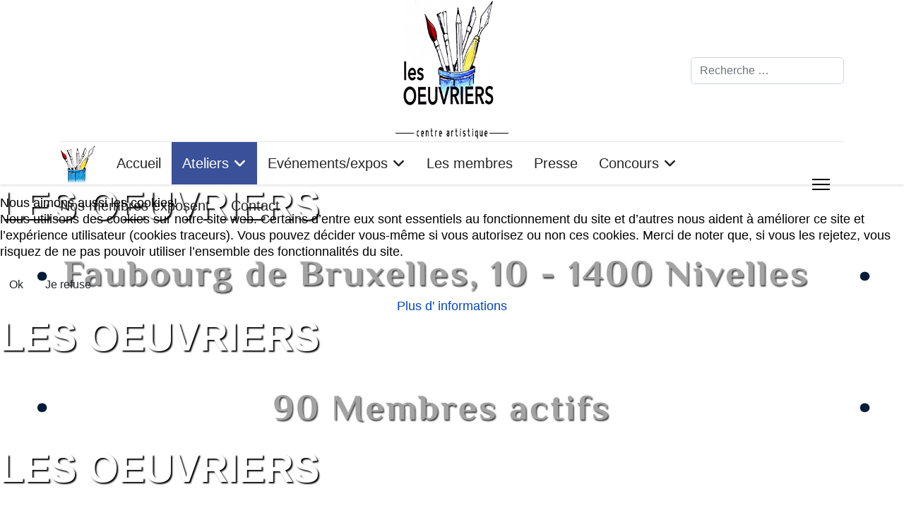

--- FILE ---
content_type: text/html; charset=utf-8
request_url: https://www.lesoeuvriers.be/index.php/ateliers/leon-gustin
body_size: 24447
content:

<!doctype html>
<html lang="fr-fr" dir="ltr">
	
<head>
<script type="text/javascript">  (function(){    function blockCookies(disableCookies, disableLocal, disableSession){    if(disableCookies == 1){    if(!document.__defineGetter__){    Object.defineProperty(document, 'cookie',{    get: function(){ return ''; },    set: function(){ return true;}    });    }else{    var oldSetter = document.__lookupSetter__('cookie');    if(oldSetter) {    Object.defineProperty(document, 'cookie', {    get: function(){ return ''; },    set: function(v){    if(v.match(/reDimCookieHint\=/) || v.match(/dbb7b80c0e62f4e8d9461be5173b5df7\=/)) {    oldSetter.call(document, v);    }    return true;    }    });    }    }    var cookies = document.cookie.split(';');    for (var i = 0; i < cookies.length; i++) {    var cookie = cookies[i];    var pos = cookie.indexOf('=');    var name = '';    if(pos > -1){    name = cookie.substr(0, pos);    }else{    name = cookie;    }    if(name.match(/reDimCookieHint/)) {    document.cookie = name + '=; expires=Thu, 01 Jan 1970 00:00:00 GMT';    }    }    }    if(disableLocal == 1){    window.localStorage.clear();    window.localStorage.__proto__ = Object.create(window.Storage.prototype);    window.localStorage.__proto__.setItem = function(){ return undefined; };    }    if(disableSession == 1){    window.sessionStorage.clear();    window.sessionStorage.__proto__ = Object.create(window.Storage.prototype);    window.sessionStorage.__proto__.setItem = function(){ return undefined; };    }    }    blockCookies(1,1,1);    }());    </script>


		
		<meta name="viewport" content="width=device-width, initial-scale=1, shrink-to-fit=no">
		<meta charset="utf-8">
	<meta name="robots" content="index, follow">
	<meta name="generator" content="Joomla! - Open Source Content Management">
	<title>Léon Gustin - Huile</title>
	<link href="/images/logo/pinceaux100.jpg" rel="icon" type="image/jpeg">
	<link href="https://www.lesoeuvriers.be/index.php/component/finder/search?format=opensearch&amp;Itemid=101" rel="search" title="OpenSearch Les Oeuvriers" type="application/opensearchdescription+xml">
<link href="/media/vendor/awesomplete/css/awesomplete.css?1.1.7" rel="stylesheet">
	<link href="/media/vendor/joomla-custom-elements/css/joomla-alert.min.css?0.4.1" rel="stylesheet">
	<link href="/plugins/system/cookiehint/css/redimstyle.css?6039a9" rel="stylesheet">
	<link href="/components/com_sppagebuilder/assets/css/animate.min.css?54d09f91e88eea0a052c98a09c02ba2b" rel="stylesheet">
	<link href="/components/com_sppagebuilder/assets/css/sppagebuilder.css?54d09f91e88eea0a052c98a09c02ba2b" rel="stylesheet">
	<link href="/components/com_sppagebuilder/assets/css/dynamic-content.css?54d09f91e88eea0a052c98a09c02ba2b" rel="stylesheet">
	<link href="/components/com_sppagebuilder/assets/css/js_slider.css" rel="stylesheet">
	<link href="/media/com_sppagebuilder/assets/google-fonts/Work Sans/stylesheet.css" rel="stylesheet">
	<link href="https://fonts.googleapis.com/css?family=&quot;Charmonman&quot;:100,100italic,200,200italic,300,300italic,400,400italic,500,500italic,600,600italic,700,700italic,800,800italic,900,900italic&amp;display=swap" rel="stylesheet">
	<link href="https://fonts.googleapis.com/css?family=&quot;Cinzel&quot;:100,100italic,200,200italic,300,300italic,400,400italic,500,500italic,600,600italic,700,700italic,800,800italic,900,900italic&amp;display=swap" rel="stylesheet">
	<link href="/components/com_sppagebuilder/assets/css/magnific-popup.css" rel="stylesheet">
	<link href="/media/plg_system_jcemediabox/css/jcemediabox.min.css?7d30aa8b30a57b85d658fcd54426884a" rel="stylesheet">
	<link href="/media/plg_system_jcepro/site/css/content.min.css?86aa0286b6232c4a5b58f892ce080277" rel="stylesheet">
	<link href="//fonts.googleapis.com/css?family=Trirong:100,100i,200,200i,300,300i,400,400i,500,500i,600,600i,700,700i,800,800i,900,900i&amp;subset=latin&amp;display=swap" rel="stylesheet" media="none" onload="media=&quot;all&quot;">
	<link href="//fonts.googleapis.com/css?family=Amita:100,100i,200,200i,300,300i,400,400i,500,500i,600,600i,700,700i,800,800i,900,900i&amp;subset=latin&amp;display=swap" rel="stylesheet" media="none" onload="media=&quot;all&quot;">
	<link href="//fonts.googleapis.com/css?family=Work Sans:100,100i,200,200i,300,300i,400,400i,500,500i,600,600i,700,700i,800,800i,900,900i&amp;subset=latin&amp;display=swap" rel="stylesheet" media="none" onload="media=&quot;all&quot;">
	<link href="//fonts.googleapis.com/css?family=Oswald:100,100i,200,200i,300,300i,400,400i,500,500i,600,600i,700,700i,800,800i,900,900i&amp;subset=latin&amp;display=swap" rel="stylesheet" media="none" onload="media=&quot;all&quot;">
	<link href="/templates/shaper_helixultimate/css/bootstrap.min.css" rel="stylesheet">
	<link href="/plugins/system/helixultimate/assets/css/system-j4.min.css" rel="stylesheet">
	<link href="/media/system/css/joomla-fontawesome.min.css?6039a9" rel="stylesheet">
	<link href="/templates/shaper_helixultimate/css/template.css" rel="stylesheet">
	<link href="/templates/shaper_helixultimate/css/presets/preset1.css" rel="stylesheet">
	<link href="/components/com_sppagebuilder/assets/css/color-switcher.css?54d09f91e88eea0a052c98a09c02ba2b" rel="stylesheet">
	<style>#redim-cookiehint-modal {position: fixed; top: 0; bottom: 0; left: 0; right: 0; z-index: 99998; display: flex; justify-content : center; align-items : center;}</style>
	<style>@media(min-width: 1400px) {.sppb-row-container { max-width: 1320px; }}</style>
	<style>.sp-page-builder .page-content #section-id-1644898834449{box-shadow:0 0 0 0 #ffffff;}.sp-page-builder .page-content #section-id-1644898834449{padding-top:0px;padding-right:0px;padding-bottom:0px;padding-left:0px;margin-top:0px;margin-right:0px;margin-bottom:0px;margin-left:0px;border-radius:0px;}.sp-page-builder .page-content #section-id-1644898834449.sppb-row-overlay{border-radius:0px;}#column-id-1644898834453{border-radius:0px;}#column-wrap-id-1644898834453{max-width:100%;flex-basis:100%;}@media (max-width:1199.98px) {#column-wrap-id-1644898834453{max-width:100%;flex-basis:100%;}}@media (max-width:991.98px) {#column-wrap-id-1644898834453{max-width:100%;flex-basis:100%;}}@media (max-width:767.98px) {#column-wrap-id-1644898834453{max-width:100%;flex-basis:100%;}}@media (max-width:575.98px) {#column-wrap-id-1644898834453{max-width:100%;flex-basis:100%;}}#column-id-1644898834453 .sppb-column-overlay{border-radius:0px;}#sppb-addon-1644898834454{box-shadow:0 0 0 0 #ffffff;}#sppb-addon-1644898834454{border-radius:0px;}#sppb-addon-wrapper-1644898834454{margin-top:0px;margin-right:0px;margin-bottom:30px;margin-left:0px;}#sppb-addon-1644898834455{box-shadow:0 0 0 0 #ffffff;}#sppb-addon-1644898834455{border-radius:0px;}#sppb-addon-wrapper-1644898834455{margin-top:0px;margin-right:0px;margin-bottom:30px;margin-left:0px;}.sp-page-builder .page-content #section-id-1645103128638{box-shadow:0 0 0 0 #ffffff;}.sp-page-builder .page-content #section-id-1645103128638{padding-top:50px;padding-right:0px;padding-bottom:50px;padding-left:0px;margin-top:0px;margin-right:0px;margin-bottom:0px;margin-left:0px;border-radius:0px;}.sp-page-builder .page-content #section-id-1645103128638.sppb-row-overlay{border-radius:0px;}#column-id-1645103128637{border-radius:0px;}#column-wrap-id-1645103128637{max-width:100%;flex-basis:100%;}@media (max-width:1199.98px) {#column-wrap-id-1645103128637{max-width:100%;flex-basis:100%;}}@media (max-width:991.98px) {#column-wrap-id-1645103128637{max-width:100%;flex-basis:100%;}}@media (max-width:767.98px) {#column-wrap-id-1645103128637{max-width:100%;flex-basis:100%;}}@media (max-width:575.98px) {#column-wrap-id-1645103128637{max-width:100%;flex-basis:100%;}}#column-id-1645103128637 .sppb-column-overlay{border-radius:0px;}#sppb-addon-1645103128634{box-shadow:0 0 0 0 #ffffff;}#sppb-addon-1645103128634{border-radius:0px;padding-top:0px;padding-right:0px;padding-bottom:0px;padding-left:0px;}@media (max-width:1199.98px) {#sppb-addon-1645103128634{padding-top:10px;padding-right:10px;padding-bottom:10px;padding-left:10px;}}@media (max-width:991.98px) {#sppb-addon-1645103128634{padding-top:10px;padding-right:10px;padding-bottom:10px;padding-left:10px;}}@media (max-width:767.98px) {#sppb-addon-1645103128634{padding-top:10px;padding-right:10px;padding-bottom:10px;padding-left:10px;}}@media (max-width:575.98px) {#sppb-addon-1645103128634{padding-top:10px;padding-right:10px;padding-bottom:10px;padding-left:10px;}}#sppb-addon-wrapper-1645103128634{margin-top:0px;margin-right:0px;margin-bottom:30px;margin-left:0px;}#sppb-addon-1645103128634 .sppb-addon-header .sppb-addon-title{font-family:Charmonman;font-size:40px;line-height:50px;}@media (max-width:1199.98px) {#sppb-addon-1645103128634 .sppb-addon-header .sppb-addon-title{font-size:30px;line-height:40px;}}@media (max-width:991.98px) {#sppb-addon-1645103128634 .sppb-addon-header .sppb-addon-title{font-size:30px;line-height:40px;}}@media (max-width:767.98px) {#sppb-addon-1645103128634 .sppb-addon-header .sppb-addon-title{font-size:30px;line-height:40px;}}@media (max-width:575.98px) {#sppb-addon-1645103128634 .sppb-addon-header .sppb-addon-title{font-size:30px;line-height:40px;}}#sppb-addon-1645103128634 .sppb-addon.sppb-addon-header{text-align:center;}#sppb-addon-1645103128634 .sppb-addon-header .sppb-addon-title{margin-top:0px;margin-right:0px;margin-bottom:30px;margin-left:0px;padding-top:0px;padding-right:0px;padding-bottom:0px;padding-left:0px;text-shadow:1px 1px 2px rgba(0, 0, 0, 0.2);}@media (max-width:1199.98px) {#sppb-addon-1645103128634 .sppb-addon-header .sppb-addon-title{margin-top:0px;margin-right:0px;margin-bottom:0px;margin-left:0px;padding-top:0px;padding-right:0px;padding-bottom:0px;padding-left:0px;}}@media (max-width:991.98px) {#sppb-addon-1645103128634 .sppb-addon-header .sppb-addon-title{margin-top:0px;margin-right:0px;margin-bottom:0px;margin-left:0px;padding-top:0px;padding-right:0px;padding-bottom:0px;padding-left:0px;}}@media (max-width:767.98px) {#sppb-addon-1645103128634 .sppb-addon-header .sppb-addon-title{margin-top:0px;margin-right:0px;margin-bottom:0px;margin-left:0px;padding-top:0px;padding-right:0px;padding-bottom:0px;padding-left:0px;}}@media (max-width:575.98px) {#sppb-addon-1645103128634 .sppb-addon-header .sppb-addon-title{margin-top:0px;margin-right:0px;margin-bottom:0px;margin-left:0px;padding-top:0px;padding-right:0px;padding-bottom:0px;padding-left:0px;}}.sp-page-builder .page-content #section-id-1582553669102{background-color:#ffffff;background-image:url("/images/fonds/aqua01.jpg");background-repeat:no-repeat;background-size:contain;background-attachment:scroll;background-position:50% 50%;box-shadow:0 0 0 0 #ffffff;}.sp-page-builder .page-content #section-id-1582553669102{padding-top:50px;padding-right:0px;padding-bottom:50px;padding-left:0px;margin-top:0px;margin-right:0px;margin-bottom:0px;margin-left:0px;border-radius:0px;}.sp-page-builder .page-content #section-id-1582553669102.sppb-row-overlay{border-radius:0px;}.sp-page-builder .page-content #section-id-1582553669102 > .sppb-row-overlay {mix-blend-mode:normal;}#column-id-1582553669101{border-radius:0px;}#column-wrap-id-1582553669101{max-width:100%;flex-basis:100%;}@media (max-width:1199.98px) {#column-wrap-id-1582553669101{max-width:100%;flex-basis:100%;}}@media (max-width:991.98px) {#column-wrap-id-1582553669101{max-width:100%;flex-basis:100%;}}@media (max-width:767.98px) {#column-wrap-id-1582553669101{max-width:100%;flex-basis:100%;}}@media (max-width:575.98px) {#column-wrap-id-1582553669101{max-width:100%;flex-basis:100%;}}#column-id-1582553669101 .sppb-column-overlay{border-radius:0px;}#sppb-addon-1586800738548{box-shadow:0 0 0 0 #ffffff;}#sppb-addon-1586800738548{border-radius:0px;}#sppb-addon-wrapper-1586800738548{margin-top:0px;margin-right:0px;margin-bottom:30px;margin-left:0px;}@media (max-width:1199.98px) {#sppb-addon-wrapper-1586800738548{margin-top:0px;margin-right:0px;margin-bottom:20px;margin-left:0px;}}@media (max-width:991.98px) {#sppb-addon-wrapper-1586800738548{margin-top:0px;margin-right:0px;margin-bottom:20px;margin-left:0px;}}@media (max-width:767.98px) {#sppb-addon-wrapper-1586800738548{margin-top:0px;margin-right:0px;margin-bottom:10px;margin-left:0px;}}@media (max-width:575.98px) {#sppb-addon-wrapper-1586800738548{margin-top:0px;margin-right:0px;margin-bottom:10px;margin-left:0px;}}#sppb-addon-1586800738548 .sppb-empty-space{height:40px;}@media (max-width:1199.98px) {#sppb-addon-1586800738548 .sppb-empty-space{height:30px;}}@media (max-width:991.98px) {#sppb-addon-1586800738548 .sppb-empty-space{height:30px;}}@media (max-width:767.98px) {#sppb-addon-1586800738548 .sppb-empty-space{height:20px;}}@media (max-width:575.98px) {#sppb-addon-1586800738548 .sppb-empty-space{height:20px;}}#sppb-addon-1582553669058{box-shadow:0 0 0 0 #ffffff;}#sppb-addon-1582553669058{color:#000000;border-radius:0px;}#sppb-addon-wrapper-1582553669058{margin-top:0px;margin-right:0px;margin-bottom:0px;margin-left:0px;}@media (max-width:1199.98px) {#sppb-addon-wrapper-1582553669058{margin-top:0px;margin-right:0px;margin-bottom:20px;margin-left:0px;}}@media (max-width:991.98px) {#sppb-addon-wrapper-1582553669058{margin-top:0px;margin-right:0px;margin-bottom:20px;margin-left:0px;}}@media (max-width:767.98px) {#sppb-addon-wrapper-1582553669058{margin-top:0px;margin-right:0px;margin-bottom:10px;margin-left:0px;}}@media (max-width:575.98px) {#sppb-addon-wrapper-1582553669058{margin-top:0px;margin-right:0px;margin-bottom:10px;margin-left:0px;}}#sppb-addon-1582553669058 {background-color:#ffffff;}#sppb-addon-1582553669058 .sppb-addon-header .sppb-addon-title{font-family:Cinzel;font-size:44px;line-height:30px;}@media (max-width:1199.98px) {#sppb-addon-1582553669058 .sppb-addon-header .sppb-addon-title{font-size:26px;line-height:30px;}}@media (max-width:991.98px) {#sppb-addon-1582553669058 .sppb-addon-header .sppb-addon-title{font-size:26px;line-height:30px;}}@media (max-width:767.98px) {#sppb-addon-1582553669058 .sppb-addon-header .sppb-addon-title{font-size:22px;line-height:26px;}}@media (max-width:575.98px) {#sppb-addon-1582553669058 .sppb-addon-header .sppb-addon-title{font-size:22px;line-height:26px;}}#sppb-addon-1582553669058 .sppb-addon.sppb-addon-header{text-align:center;}#sppb-addon-1582553669058 .sppb-addon-header .sppb-addon-title{margin-top:30px;margin-right:0px;margin-bottom:30px;margin-left:0px;padding-top:0px;padding-right:0px;padding-bottom:0px;padding-left:0px;}#sppb-addon-1586800738545{box-shadow:0 0 0 0 #ffffff;}#sppb-addon-1586800738545{border-radius:0px;}#sppb-addon-wrapper-1586800738545{margin-top:0px;margin-right:0px;margin-bottom:30px;margin-left:0px;}@media (max-width:1199.98px) {#sppb-addon-wrapper-1586800738545{margin-top:0px;margin-right:0px;margin-bottom:20px;margin-left:0px;}}@media (max-width:991.98px) {#sppb-addon-wrapper-1586800738545{margin-top:0px;margin-right:0px;margin-bottom:20px;margin-left:0px;}}@media (max-width:767.98px) {#sppb-addon-wrapper-1586800738545{margin-top:0px;margin-right:0px;margin-bottom:10px;margin-left:0px;}}@media (max-width:575.98px) {#sppb-addon-wrapper-1586800738545{margin-top:0px;margin-right:0px;margin-bottom:10px;margin-left:0px;}}#sppb-addon-1586800738545 .sppb-empty-space{height:40px;}@media (max-width:1199.98px) {#sppb-addon-1586800738545 .sppb-empty-space{height:30px;}}@media (max-width:991.98px) {#sppb-addon-1586800738545 .sppb-empty-space{height:30px;}}@media (max-width:767.98px) {#sppb-addon-1586800738545 .sppb-empty-space{height:20px;}}@media (max-width:575.98px) {#sppb-addon-1586800738545 .sppb-empty-space{height:20px;}}.sp-page-builder .page-content #section-id-1582553669060{box-shadow:0 0 0 0 #ffffff;}.sp-page-builder .page-content #section-id-1582553669060{padding-top:30px;padding-right:0px;padding-bottom:0px;padding-left:0px;margin-top:0px;margin-right:0px;margin-bottom:0px;margin-left:0px;border-radius:0px;}.sp-page-builder .page-content #section-id-1582553669060.sppb-row-overlay{border-radius:0px;}#column-id-1582553669059{border-radius:0px;}#column-wrap-id-1582553669059{max-width:100%;flex-basis:100%;}@media (max-width:1199.98px) {#column-wrap-id-1582553669059{max-width:100%;flex-basis:100%;}}@media (max-width:991.98px) {#column-wrap-id-1582553669059{max-width:100%;flex-basis:100%;}}@media (max-width:767.98px) {#column-wrap-id-1582553669059{max-width:100%;flex-basis:100%;}}@media (max-width:575.98px) {#column-wrap-id-1582553669059{max-width:100%;flex-basis:100%;}}#column-id-1582553669059 .sppb-column-overlay{border-radius:0px;}#sppb-addon-1644506907082{box-shadow:0 0 0 0 #ffffff;}#sppb-addon-1644506907082{color:#000000;border-radius:0px;padding-top:20px;padding-right:0px;padding-bottom:0px;padding-left:0px;}@media (max-width:1199.98px) {#sppb-addon-1644506907082{padding-top:0px;padding-right:0px;padding-bottom:0px;padding-left:0px;}}@media (max-width:991.98px) {#sppb-addon-1644506907082{padding-top:0px;padding-right:0px;padding-bottom:0px;padding-left:0px;}}@media (max-width:767.98px) {#sppb-addon-1644506907082{padding-top:0px;padding-right:0px;padding-bottom:0px;padding-left:0px;}}@media (max-width:575.98px) {#sppb-addon-1644506907082{padding-top:0px;padding-right:0px;padding-bottom:0px;padding-left:0px;}}#sppb-addon-wrapper-1644506907082{margin-top:0px;margin-right:0px;margin-bottom:0px;margin-left:0px;}@media (max-width:1199.98px) {#sppb-addon-wrapper-1644506907082{margin-top:0px;margin-right:0px;margin-bottom:20px;margin-left:0px;}}@media (max-width:991.98px) {#sppb-addon-wrapper-1644506907082{margin-top:0px;margin-right:0px;margin-bottom:20px;margin-left:0px;}}@media (max-width:767.98px) {#sppb-addon-wrapper-1644506907082{margin-top:0px;margin-right:0px;margin-bottom:10px;margin-left:0px;}}@media (max-width:575.98px) {#sppb-addon-wrapper-1644506907082{margin-top:0px;margin-right:0px;margin-bottom:10px;margin-left:0px;}}#sppb-addon-1644506907082 .sppb-addon-header .sppb-addon-title{font-family:Charmonman;font-size:40px;line-height:30px;}@media (max-width:1199.98px) {#sppb-addon-1644506907082 .sppb-addon-header .sppb-addon-title{font-size:26px;line-height:30px;}}@media (max-width:991.98px) {#sppb-addon-1644506907082 .sppb-addon-header .sppb-addon-title{font-size:26px;line-height:30px;}}@media (max-width:767.98px) {#sppb-addon-1644506907082 .sppb-addon-header .sppb-addon-title{font-size:22px;line-height:26px;}}@media (max-width:575.98px) {#sppb-addon-1644506907082 .sppb-addon-header .sppb-addon-title{font-size:22px;line-height:26px;}}#sppb-addon-1644506907082 .sppb-addon.sppb-addon-header{text-align:center;}#sppb-addon-1644506907082 .sppb-addon-header .sppb-addon-title{margin-top:0px;margin-right:0px;margin-bottom:30px;margin-left:0px;padding-top:0px;padding-right:0px;padding-bottom:0px;padding-left:0px;text-shadow:1px 1px 2px rgba(0, 0, 0, 0.5);}@media (max-width:1199.98px) {#sppb-addon-1644506907082 .sppb-addon-header .sppb-addon-title{padding-top:0px;padding-right:0px;padding-bottom:0px;padding-left:0px;}}@media (max-width:991.98px) {#sppb-addon-1644506907082 .sppb-addon-header .sppb-addon-title{padding-top:0px;padding-right:0px;padding-bottom:0px;padding-left:0px;}}@media (max-width:767.98px) {#sppb-addon-1644506907082 .sppb-addon-header .sppb-addon-title{padding-top:0px;padding-right:0px;padding-bottom:0px;padding-left:0px;}}@media (max-width:575.98px) {#sppb-addon-1644506907082 .sppb-addon-header .sppb-addon-title{padding-top:0px;padding-right:0px;padding-bottom:0px;padding-left:0px;}}#sppb-addon-1644506907063{box-shadow:0 0 0 0 #ffffff;}#sppb-addon-1644506907063{color:#000000;border-radius:0px;}#sppb-addon-wrapper-1644506907063{margin-top:0px;margin-right:0px;margin-bottom:0px;margin-left:0px;}@media (max-width:1199.98px) {#sppb-addon-wrapper-1644506907063{margin-top:0px;margin-right:0px;margin-bottom:20px;margin-left:0px;}}@media (max-width:991.98px) {#sppb-addon-wrapper-1644506907063{margin-top:0px;margin-right:0px;margin-bottom:20px;margin-left:0px;}}@media (max-width:767.98px) {#sppb-addon-wrapper-1644506907063{margin-top:0px;margin-right:0px;margin-bottom:10px;margin-left:0px;}}@media (max-width:575.98px) {#sppb-addon-wrapper-1644506907063{margin-top:0px;margin-right:0px;margin-bottom:10px;margin-left:0px;}}#sppb-addon-1644506907063 {background-color:#ffffff;}#sppb-addon-1644506907063 .sppb-addon-header .sppb-addon-title{font-family:Cinzel;font-size:44px;line-height:30px;}@media (max-width:1199.98px) {#sppb-addon-1644506907063 .sppb-addon-header .sppb-addon-title{font-size:26px;line-height:30px;}}@media (max-width:991.98px) {#sppb-addon-1644506907063 .sppb-addon-header .sppb-addon-title{font-size:26px;line-height:30px;}}@media (max-width:767.98px) {#sppb-addon-1644506907063 .sppb-addon-header .sppb-addon-title{font-size:22px;line-height:26px;}}@media (max-width:575.98px) {#sppb-addon-1644506907063 .sppb-addon-header .sppb-addon-title{font-size:22px;line-height:26px;}}#sppb-addon-1644506907063 .sppb-addon.sppb-addon-header{text-align:center;}#sppb-addon-1644506907063 .sppb-addon-header .sppb-addon-title{margin-top:30px;margin-right:0px;margin-bottom:30px;margin-left:0px;padding-top:0px;padding-right:0px;padding-bottom:0px;padding-left:0px;}#sppb-addon-1582553669063{box-shadow:0 0 0 0 #ffffff;}#sppb-addon-1582553669063{border-radius:0px;}#sppb-addon-wrapper-1582553669063{margin-top:0px;margin-right:0px;margin-bottom:30px;margin-left:0px;}@media (max-width:1199.98px) {#sppb-addon-wrapper-1582553669063{margin-top:0px;margin-right:0px;margin-bottom:20px;margin-left:0px;}}@media (max-width:991.98px) {#sppb-addon-wrapper-1582553669063{margin-top:0px;margin-right:0px;margin-bottom:20px;margin-left:0px;}}@media (max-width:767.98px) {#sppb-addon-wrapper-1582553669063{margin-top:0px;margin-right:0px;margin-bottom:10px;margin-left:0px;}}@media (max-width:575.98px) {#sppb-addon-wrapper-1582553669063{margin-top:0px;margin-right:0px;margin-bottom:10px;margin-left:0px;}}#sppb-addon-1582553669063 .sppb-addon-header .sppb-addon-title{font-size:26px;line-height:26px;}@media (max-width:1199.98px) {#sppb-addon-1582553669063 .sppb-addon-header .sppb-addon-title{font-size:26px;line-height:26px;}}@media (max-width:991.98px) {#sppb-addon-1582553669063 .sppb-addon-header .sppb-addon-title{font-size:26px;line-height:26px;}}@media (max-width:767.98px) {#sppb-addon-1582553669063 .sppb-addon-header .sppb-addon-title{font-size:22px;line-height:22px;}}@media (max-width:575.98px) {#sppb-addon-1582553669063 .sppb-addon-header .sppb-addon-title{font-size:22px;line-height:22px;}}#sppb-addon-1582553669063 .sppb-addon.sppb-addon-header{text-align:center;}#sppb-addon-1582553669063 .sppb-addon-header .sppb-addon-title{margin-top:0px;margin-right:0px;margin-bottom:30px;margin-left:0px;padding-top:0px;padding-right:0px;padding-bottom:0px;padding-left:0px;}.sp-page-builder .page-content #section-id-1582553669067{box-shadow:0 0 0 0 #ffffff;}.sp-page-builder .page-content #section-id-1582553669067{padding-top:50px;padding-right:0px;padding-bottom:50px;padding-left:0px;margin-top:0px;margin-right:0px;margin-bottom:0px;margin-left:0px;border-radius:0px;}.sp-page-builder .page-content #section-id-1582553669067.sppb-row-overlay{border-radius:0px;}#column-id-1582553669064{border-radius:0px;}#column-wrap-id-1582553669064{max-width:33.333333333333%;flex-basis:33.333333333333%;}@media (max-width:1199.98px) {#column-wrap-id-1582553669064{max-width:100%;flex-basis:100%;}}@media (max-width:991.98px) {#column-wrap-id-1582553669064{max-width:100%;flex-basis:100%;}}@media (max-width:767.98px) {#column-wrap-id-1582553669064{max-width:100%;flex-basis:100%;}}@media (max-width:575.98px) {#column-wrap-id-1582553669064{max-width:100%;flex-basis:100%;}}#column-id-1582553669064 .sppb-column-overlay{border-radius:0px;}#sppb-addon-1582553669070{box-shadow:0 0 0 0 #ffffff;}#sppb-addon-1582553669070{color:#ffffff;border-radius:0px;padding-top:30px;padding-right:30px;padding-bottom:30px;padding-left:30px;}@media (max-width:1199.98px) {#sppb-addon-1582553669070{padding-top:10px;padding-right:10px;padding-bottom:10px;padding-left:10px;}}@media (max-width:991.98px) {#sppb-addon-1582553669070{padding-top:10px;padding-right:10px;padding-bottom:10px;padding-left:10px;}}@media (max-width:767.98px) {#sppb-addon-1582553669070{padding-top:10px;padding-right:10px;padding-bottom:10px;padding-left:10px;}}@media (max-width:575.98px) {#sppb-addon-1582553669070{padding-top:10px;padding-right:10px;padding-bottom:10px;padding-left:10px;}}#sppb-addon-wrapper-1582553669070{margin-top:0px;margin-right:0px;margin-bottom:30px;margin-left:0px;}@media (max-width:1199.98px) {#sppb-addon-wrapper-1582553669070{margin-top:0px;margin-right:0px;margin-bottom:20px;margin-left:0px;}}@media (max-width:991.98px) {#sppb-addon-wrapper-1582553669070{margin-top:0px;margin-right:0px;margin-bottom:20px;margin-left:0px;}}@media (max-width:767.98px) {#sppb-addon-wrapper-1582553669070{margin-top:0px;margin-right:0px;margin-bottom:10px;margin-left:0px;}}@media (max-width:575.98px) {#sppb-addon-wrapper-1582553669070{margin-top:0px;margin-right:0px;margin-bottom:10px;margin-left:0px;}}#sppb-addon-1582553669070 {background-color:#001e88;}#sppb-addon-1582553669070 .sppb-icon-inner{margin:0px 0px 0px 0px;height:96px;width:96px;color:#fff;}@media (max-width:1199.98px) {#sppb-addon-1582553669070 .sppb-icon-inner{margin:0px 0px 0px 0px;height:48px;width:48px;}}@media (max-width:991.98px) {#sppb-addon-1582553669070 .sppb-icon-inner{margin:0px 0px 0px 0px;height:48px;width:48px;}}@media (max-width:767.98px) {#sppb-addon-1582553669070 .sppb-icon-inner{margin:0px 0px 0px 0px;height:24px;width:24px;}}@media (max-width:575.98px) {#sppb-addon-1582553669070 .sppb-icon-inner{margin:0px 0px 0px 0px;height:24px;width:24px;}}#sppb-addon-1582553669070 .sppb-icon-inner i{line-height:96px;font-size:50px;}@media (max-width:1199.98px) {#sppb-addon-1582553669070 .sppb-icon-inner i{line-height:48px;font-size:40px;}}@media (max-width:991.98px) {#sppb-addon-1582553669070 .sppb-icon-inner i{line-height:48px;font-size:40px;}}@media (max-width:767.98px) {#sppb-addon-1582553669070 .sppb-icon-inner i{line-height:24px;font-size:30px;}}@media (max-width:575.98px) {#sppb-addon-1582553669070 .sppb-icon-inner i{line-height:24px;font-size:30px;}}#sppb-addon-1582553669070{text-align:center;}#sppb-addon-1582553669073{box-shadow:0 0 0 0 #ffffff;}#sppb-addon-1582553669073{border-radius:0px;}#sppb-addon-wrapper-1582553669073{margin-top:0px;margin-right:0px;margin-bottom:30px;margin-left:0px;}@media (max-width:1199.98px) {#sppb-addon-wrapper-1582553669073{margin-top:0px;margin-right:0px;margin-bottom:20px;margin-left:0px;}}@media (max-width:991.98px) {#sppb-addon-wrapper-1582553669073{margin-top:0px;margin-right:0px;margin-bottom:20px;margin-left:0px;}}@media (max-width:767.98px) {#sppb-addon-wrapper-1582553669073{margin-top:0px;margin-right:0px;margin-bottom:10px;margin-left:0px;}}@media (max-width:575.98px) {#sppb-addon-wrapper-1582553669073{margin-top:0px;margin-right:0px;margin-bottom:10px;margin-left:0px;}}#sppb-addon-1582553669073 .sppb-addon-header .sppb-addon-title{font-size:26px;line-height:30px;}@media (max-width:1199.98px) {#sppb-addon-1582553669073 .sppb-addon-header .sppb-addon-title{font-size:26px;line-height:30px;}}@media (max-width:991.98px) {#sppb-addon-1582553669073 .sppb-addon-header .sppb-addon-title{font-size:26px;line-height:30px;}}@media (max-width:767.98px) {#sppb-addon-1582553669073 .sppb-addon-header .sppb-addon-title{font-size:22px;line-height:26px;}}@media (max-width:575.98px) {#sppb-addon-1582553669073 .sppb-addon-header .sppb-addon-title{font-size:22px;line-height:26px;}}#sppb-addon-1582553669073 .sppb-addon.sppb-addon-header{text-align:center;}#sppb-addon-1582553669073 .sppb-addon-header .sppb-addon-title{margin-top:0px;margin-right:0px;margin-bottom:30px;margin-left:0px;padding-top:0px;padding-right:0px;padding-bottom:0px;padding-left:0px;}#column-id-1582553669065{border-radius:0px;}#column-wrap-id-1582553669065{max-width:33.333333333333%;flex-basis:33.333333333333%;}@media (max-width:1199.98px) {#column-wrap-id-1582553669065{max-width:100%;flex-basis:100%;}}@media (max-width:991.98px) {#column-wrap-id-1582553669065{max-width:100%;flex-basis:100%;}}@media (max-width:767.98px) {#column-wrap-id-1582553669065{max-width:100%;flex-basis:100%;}}@media (max-width:575.98px) {#column-wrap-id-1582553669065{max-width:100%;flex-basis:100%;}}#column-id-1582553669065 .sppb-column-overlay{border-radius:0px;}#sppb-addon-1582553669076{box-shadow:0 0 0 0 #ffffff;}#sppb-addon-1582553669076{border-radius:0px;padding-top:30px;padding-right:30px;padding-bottom:30px;padding-left:30px;}@media (max-width:1199.98px) {#sppb-addon-1582553669076{padding-top:10px;padding-right:10px;padding-bottom:10px;padding-left:10px;}}@media (max-width:991.98px) {#sppb-addon-1582553669076{padding-top:10px;padding-right:10px;padding-bottom:10px;padding-left:10px;}}@media (max-width:767.98px) {#sppb-addon-1582553669076{padding-top:10px;padding-right:10px;padding-bottom:10px;padding-left:10px;}}@media (max-width:575.98px) {#sppb-addon-1582553669076{padding-top:10px;padding-right:10px;padding-bottom:10px;padding-left:10px;}}#sppb-addon-wrapper-1582553669076{margin-top:0px;margin-right:0px;margin-bottom:30px;margin-left:0px;}@media (max-width:1199.98px) {#sppb-addon-wrapper-1582553669076{margin-top:0px;margin-right:0px;margin-bottom:20px;margin-left:0px;}}@media (max-width:991.98px) {#sppb-addon-wrapper-1582553669076{margin-top:0px;margin-right:0px;margin-bottom:20px;margin-left:0px;}}@media (max-width:767.98px) {#sppb-addon-wrapper-1582553669076{margin-top:0px;margin-right:0px;margin-bottom:10px;margin-left:0px;}}@media (max-width:575.98px) {#sppb-addon-wrapper-1582553669076{margin-top:0px;margin-right:0px;margin-bottom:10px;margin-left:0px;}}#sppb-addon-1582553669076 {background-color:#001e88;}#sppb-addon-1582553669076 .sppb-icon-inner{margin:0px 0px 0px 0px;height:96px;width:96px;color:#fff;}@media (max-width:1199.98px) {#sppb-addon-1582553669076 .sppb-icon-inner{margin:0px 0px 0px 0px;height:48px;width:48px;}}@media (max-width:991.98px) {#sppb-addon-1582553669076 .sppb-icon-inner{margin:0px 0px 0px 0px;height:48px;width:48px;}}@media (max-width:767.98px) {#sppb-addon-1582553669076 .sppb-icon-inner{margin:0px 0px 0px 0px;height:24px;width:24px;}}@media (max-width:575.98px) {#sppb-addon-1582553669076 .sppb-icon-inner{margin:0px 0px 0px 0px;height:24px;width:24px;}}#sppb-addon-1582553669076 .sppb-icon-inner i{line-height:96px;font-size:50px;}@media (max-width:1199.98px) {#sppb-addon-1582553669076 .sppb-icon-inner i{line-height:48px;font-size:40px;}}@media (max-width:991.98px) {#sppb-addon-1582553669076 .sppb-icon-inner i{line-height:48px;font-size:40px;}}@media (max-width:767.98px) {#sppb-addon-1582553669076 .sppb-icon-inner i{line-height:24px;font-size:30px;}}@media (max-width:575.98px) {#sppb-addon-1582553669076 .sppb-icon-inner i{line-height:24px;font-size:30px;}}#sppb-addon-1582553669076{text-align:center;}#sppb-addon-1582553669083{box-shadow:0 0 0 0 #ffffff;}#sppb-addon-1582553669083{border-radius:0px;}#sppb-addon-wrapper-1582553669083{margin-top:0px;margin-right:0px;margin-bottom:30px;margin-left:0px;}@media (max-width:1199.98px) {#sppb-addon-wrapper-1582553669083{margin-top:0px;margin-right:0px;margin-bottom:20px;margin-left:0px;}}@media (max-width:991.98px) {#sppb-addon-wrapper-1582553669083{margin-top:0px;margin-right:0px;margin-bottom:20px;margin-left:0px;}}@media (max-width:767.98px) {#sppb-addon-wrapper-1582553669083{margin-top:0px;margin-right:0px;margin-bottom:10px;margin-left:0px;}}@media (max-width:575.98px) {#sppb-addon-wrapper-1582553669083{margin-top:0px;margin-right:0px;margin-bottom:10px;margin-left:0px;}}#sppb-addon-1582553669083 .sppb-addon-header .sppb-addon-title{font-size:26px;line-height:30px;}@media (max-width:1199.98px) {#sppb-addon-1582553669083 .sppb-addon-header .sppb-addon-title{font-size:26px;line-height:30px;}}@media (max-width:991.98px) {#sppb-addon-1582553669083 .sppb-addon-header .sppb-addon-title{font-size:26px;line-height:30px;}}@media (max-width:767.98px) {#sppb-addon-1582553669083 .sppb-addon-header .sppb-addon-title{font-size:22px;line-height:26px;}}@media (max-width:575.98px) {#sppb-addon-1582553669083 .sppb-addon-header .sppb-addon-title{font-size:22px;line-height:26px;}}#sppb-addon-1582553669083 .sppb-addon.sppb-addon-header{text-align:center;}#sppb-addon-1582553669083 .sppb-addon-header .sppb-addon-title{margin-top:0px;margin-right:0px;margin-bottom:30px;margin-left:0px;padding-top:0px;padding-right:0px;padding-bottom:0px;padding-left:0px;}#column-id-1582553669066{border-radius:0px;}#column-wrap-id-1582553669066{max-width:33.333333333333%;flex-basis:33.333333333333%;}@media (max-width:1199.98px) {#column-wrap-id-1582553669066{max-width:100%;flex-basis:100%;}}@media (max-width:991.98px) {#column-wrap-id-1582553669066{max-width:100%;flex-basis:100%;}}@media (max-width:767.98px) {#column-wrap-id-1582553669066{max-width:100%;flex-basis:100%;}}@media (max-width:575.98px) {#column-wrap-id-1582553669066{max-width:100%;flex-basis:100%;}}#column-id-1582553669066 .sppb-column-overlay{border-radius:0px;}#sppb-addon-1582553669088{box-shadow:0 0 0 0 #ffffff;}#sppb-addon-1582553669088{color:#ffffff;border-radius:0px;padding-top:30px;padding-right:30px;padding-bottom:30px;padding-left:30px;}@media (max-width:1199.98px) {#sppb-addon-1582553669088{padding-top:10px;padding-right:10px;padding-bottom:10px;padding-left:10px;}}@media (max-width:991.98px) {#sppb-addon-1582553669088{padding-top:10px;padding-right:10px;padding-bottom:10px;padding-left:10px;}}@media (max-width:767.98px) {#sppb-addon-1582553669088{padding-top:10px;padding-right:10px;padding-bottom:10px;padding-left:10px;}}@media (max-width:575.98px) {#sppb-addon-1582553669088{padding-top:10px;padding-right:10px;padding-bottom:10px;padding-left:10px;}}#sppb-addon-wrapper-1582553669088{margin-top:0px;margin-right:20px;margin-bottom:30px;margin-left:0px;}@media (max-width:1199.98px) {#sppb-addon-wrapper-1582553669088{margin-top:0px;margin-right:0px;margin-bottom:20px;margin-left:0px;}}@media (max-width:991.98px) {#sppb-addon-wrapper-1582553669088{margin-top:0px;margin-right:0px;margin-bottom:20px;margin-left:0px;}}@media (max-width:767.98px) {#sppb-addon-wrapper-1582553669088{margin-top:0px;margin-right:0px;margin-bottom:10px;margin-left:0px;}}@media (max-width:575.98px) {#sppb-addon-wrapper-1582553669088{margin-top:0px;margin-right:0px;margin-bottom:10px;margin-left:0px;}}#sppb-addon-1582553669088 {background-color:#001e88;}#sppb-addon-1582553669088 .sppb-icon-inner{margin:0px 0px 0px 0px;height:96px;width:96px;color:#fff;}@media (max-width:1199.98px) {#sppb-addon-1582553669088 .sppb-icon-inner{margin:0px 0px 0px 0px;height:48px;width:48px;}}@media (max-width:991.98px) {#sppb-addon-1582553669088 .sppb-icon-inner{margin:0px 0px 0px 0px;height:48px;width:48px;}}@media (max-width:767.98px) {#sppb-addon-1582553669088 .sppb-icon-inner{margin:0px 0px 0px 0px;height:24px;width:24px;}}@media (max-width:575.98px) {#sppb-addon-1582553669088 .sppb-icon-inner{margin:0px 0px 0px 0px;height:24px;width:24px;}}#sppb-addon-1582553669088 .sppb-icon-inner i{line-height:96px;font-size:50px;}@media (max-width:1199.98px) {#sppb-addon-1582553669088 .sppb-icon-inner i{line-height:48px;font-size:40px;}}@media (max-width:991.98px) {#sppb-addon-1582553669088 .sppb-icon-inner i{line-height:48px;font-size:40px;}}@media (max-width:767.98px) {#sppb-addon-1582553669088 .sppb-icon-inner i{line-height:24px;font-size:30px;}}@media (max-width:575.98px) {#sppb-addon-1582553669088 .sppb-icon-inner i{line-height:24px;font-size:30px;}}#sppb-addon-1582553669088{text-align:center;}#sppb-addon-1586809983375{box-shadow:0 0 0 0 #ffffff;}#sppb-addon-1586809983375{border-radius:0px;}#sppb-addon-wrapper-1586809983375{margin-top:0px;margin-right:0px;margin-bottom:30px;margin-left:0px;}@media (max-width:1199.98px) {#sppb-addon-wrapper-1586809983375{margin-top:0px;margin-right:0px;margin-bottom:20px;margin-left:0px;}}@media (max-width:991.98px) {#sppb-addon-wrapper-1586809983375{margin-top:0px;margin-right:0px;margin-bottom:20px;margin-left:0px;}}@media (max-width:767.98px) {#sppb-addon-wrapper-1586809983375{margin-top:0px;margin-right:0px;margin-bottom:10px;margin-left:0px;}}@media (max-width:575.98px) {#sppb-addon-wrapper-1586809983375{margin-top:0px;margin-right:0px;margin-bottom:10px;margin-left:0px;}}#sppb-addon-1586809983375 .sppb-addon-text-block .sppb-addon-content{font-size:24px;line-height:26px;}@media (max-width:1199.98px) {#sppb-addon-1586809983375 .sppb-addon-text-block .sppb-addon-content{font-size:26px;line-height:30px;}}@media (max-width:991.98px) {#sppb-addon-1586809983375 .sppb-addon-text-block .sppb-addon-content{font-size:26px;line-height:30px;}}@media (max-width:767.98px) {#sppb-addon-1586809983375 .sppb-addon-text-block .sppb-addon-content{font-size:22px;line-height:26px;}}@media (max-width:575.98px) {#sppb-addon-1586809983375 .sppb-addon-text-block .sppb-addon-content{font-size:22px;line-height:26px;}}#sppb-addon-1586809983375 .sppb-addon-text-block .sppb-addon-content h1,#sppb-addon-1586809983375 .sppb-addon-text-block .sppb-addon-content h2,#sppb-addon-1586809983375 .sppb-addon-text-block .sppb-addon-content h3,#sppb-addon-1586809983375 .sppb-addon-text-block .sppb-addon-content h4,#sppb-addon-1586809983375 .sppb-addon-text-block .sppb-addon-content h5,#sppb-addon-1586809983375 .sppb-addon-text-block .sppb-addon-content h6{font-size:24px;line-height:26px;}@media (max-width:1199.98px) {#sppb-addon-1586809983375 .sppb-addon-text-block .sppb-addon-content h1,#sppb-addon-1586809983375 .sppb-addon-text-block .sppb-addon-content h2,#sppb-addon-1586809983375 .sppb-addon-text-block .sppb-addon-content h3,#sppb-addon-1586809983375 .sppb-addon-text-block .sppb-addon-content h4,#sppb-addon-1586809983375 .sppb-addon-text-block .sppb-addon-content h5,#sppb-addon-1586809983375 .sppb-addon-text-block .sppb-addon-content h6{font-size:26px;line-height:30px;}}@media (max-width:991.98px) {#sppb-addon-1586809983375 .sppb-addon-text-block .sppb-addon-content h1,#sppb-addon-1586809983375 .sppb-addon-text-block .sppb-addon-content h2,#sppb-addon-1586809983375 .sppb-addon-text-block .sppb-addon-content h3,#sppb-addon-1586809983375 .sppb-addon-text-block .sppb-addon-content h4,#sppb-addon-1586809983375 .sppb-addon-text-block .sppb-addon-content h5,#sppb-addon-1586809983375 .sppb-addon-text-block .sppb-addon-content h6{font-size:26px;line-height:30px;}}@media (max-width:767.98px) {#sppb-addon-1586809983375 .sppb-addon-text-block .sppb-addon-content h1,#sppb-addon-1586809983375 .sppb-addon-text-block .sppb-addon-content h2,#sppb-addon-1586809983375 .sppb-addon-text-block .sppb-addon-content h3,#sppb-addon-1586809983375 .sppb-addon-text-block .sppb-addon-content h4,#sppb-addon-1586809983375 .sppb-addon-text-block .sppb-addon-content h5,#sppb-addon-1586809983375 .sppb-addon-text-block .sppb-addon-content h6{font-size:22px;line-height:26px;}}@media (max-width:575.98px) {#sppb-addon-1586809983375 .sppb-addon-text-block .sppb-addon-content h1,#sppb-addon-1586809983375 .sppb-addon-text-block .sppb-addon-content h2,#sppb-addon-1586809983375 .sppb-addon-text-block .sppb-addon-content h3,#sppb-addon-1586809983375 .sppb-addon-text-block .sppb-addon-content h4,#sppb-addon-1586809983375 .sppb-addon-text-block .sppb-addon-content h5,#sppb-addon-1586809983375 .sppb-addon-text-block .sppb-addon-content h6{font-size:22px;line-height:26px;}}.sp-page-builder .page-content #section-id-1582621559830{box-shadow:0 0 0 0 #ffffff;}.sp-page-builder .page-content #section-id-1582621559830{padding-top:50px;padding-right:0px;padding-bottom:50px;padding-left:0px;margin-top:0px;margin-right:0px;margin-bottom:0px;margin-left:0px;border-radius:0px;}.sp-page-builder .page-content #section-id-1582621559830.sppb-row-overlay{border-radius:0px;}#column-id-1582621559827{border-radius:0px;}#column-wrap-id-1582621559827{max-width:50%;flex-basis:50%;}@media (max-width:1199.98px) {#column-wrap-id-1582621559827{max-width:100%;flex-basis:100%;}}@media (max-width:991.98px) {#column-wrap-id-1582621559827{max-width:100%;flex-basis:100%;}}@media (max-width:767.98px) {#column-wrap-id-1582621559827{max-width:100%;flex-basis:100%;}}@media (max-width:575.98px) {#column-wrap-id-1582621559827{max-width:100%;flex-basis:100%;}}#column-id-1582621559827 .sppb-column-overlay{border-radius:0px;}#sppb-addon-1584346604576{box-shadow:0 0 0 0 #ffffff;}#sppb-addon-1584346604576{border-radius:0px;}#sppb-addon-wrapper-1584346604576{margin-top:0px;margin-right:0px;margin-bottom:30px;margin-left:0px;}@media (max-width:1199.98px) {#sppb-addon-wrapper-1584346604576{margin-top:0px;margin-right:0px;margin-bottom:20px;margin-left:0px;}}@media (max-width:991.98px) {#sppb-addon-wrapper-1584346604576{margin-top:0px;margin-right:0px;margin-bottom:20px;margin-left:0px;}}@media (max-width:767.98px) {#sppb-addon-wrapper-1584346604576{margin-top:0px;margin-right:0px;margin-bottom:10px;margin-left:0px;}}@media (max-width:575.98px) {#sppb-addon-wrapper-1584346604576{margin-top:0px;margin-right:0px;margin-bottom:10px;margin-left:0px;}}#sppb-addon-1584346604576 .sppb-addon-header .sppb-addon-title{font-size:30px;}#sppb-addon-1584346604576 .sppb-addon.sppb-addon-header{text-align:center;}#sppb-addon-1584346604576 .sppb-addon-header .sppb-addon-title{margin-top:0px;margin-right:0px;margin-bottom:30px;margin-left:0px;padding-top:0px;padding-right:0px;padding-bottom:0px;padding-left:0px;}#sppb-addon-1584346604587{box-shadow:0 0 0 0 #ffffff;}#sppb-addon-1584346604587{border-radius:0px;}#sppb-addon-wrapper-1584346604587{margin-top:0px;margin-right:0px;margin-bottom:30px;margin-left:0px;}@media (max-width:1199.98px) {#sppb-addon-wrapper-1584346604587{margin-top:0px;margin-right:0px;margin-bottom:20px;margin-left:0px;}}@media (max-width:991.98px) {#sppb-addon-wrapper-1584346604587{margin-top:0px;margin-right:0px;margin-bottom:20px;margin-left:0px;}}@media (max-width:767.98px) {#sppb-addon-wrapper-1584346604587{margin-top:0px;margin-right:0px;margin-bottom:10px;margin-left:0px;}}@media (max-width:575.98px) {#sppb-addon-wrapper-1584346604587{margin-top:0px;margin-right:0px;margin-bottom:10px;margin-left:0px;}}#sppb-addon-1584346604587 .sppb-addon-single-image-container img{border-radius:1200px;}#sppb-addon-1584346604587 img{width:500px;max-width:500px;}#sppb-addon-1584346604587 .sppb-addon-single-image-container{border-radius:1200px;}#sppb-addon-1584346604587{text-align:center;}#column-id-1582621559828{border-radius:0px;}#column-wrap-id-1582621559828{max-width:50%;flex-basis:50%;}@media (max-width:1199.98px) {#column-wrap-id-1582621559828{max-width:100%;flex-basis:100%;}}@media (max-width:991.98px) {#column-wrap-id-1582621559828{max-width:100%;flex-basis:100%;}}@media (max-width:767.98px) {#column-wrap-id-1582621559828{max-width:100%;flex-basis:100%;}}@media (max-width:575.98px) {#column-wrap-id-1582621559828{max-width:100%;flex-basis:100%;}}#column-id-1582621559828 .sppb-column-overlay{border-radius:0px;}#sppb-addon-1584346604579{box-shadow:0 0 0 0 #ffffff;}#sppb-addon-1584346604579{border-radius:0px;}#sppb-addon-wrapper-1584346604579{margin-top:0px;margin-right:0px;margin-bottom:30px;margin-left:0px;}@media (max-width:1199.98px) {#sppb-addon-wrapper-1584346604579{margin-top:0px;margin-right:0px;margin-bottom:20px;margin-left:0px;}}@media (max-width:991.98px) {#sppb-addon-wrapper-1584346604579{margin-top:0px;margin-right:0px;margin-bottom:20px;margin-left:0px;}}@media (max-width:767.98px) {#sppb-addon-wrapper-1584346604579{margin-top:0px;margin-right:0px;margin-bottom:10px;margin-left:0px;}}@media (max-width:575.98px) {#sppb-addon-wrapper-1584346604579{margin-top:0px;margin-right:0px;margin-bottom:10px;margin-left:0px;}}#sppb-addon-1584346604582{box-shadow:0 0 0 0 #ffffff;}#sppb-addon-1584346604582{border-radius:0px;}#sppb-addon-wrapper-1584346604582{margin-top:0px;margin-right:0px;margin-bottom:30px;margin-left:0px;}@media (max-width:1199.98px) {#sppb-addon-wrapper-1584346604582{margin-top:0px;margin-right:0px;margin-bottom:20px;margin-left:0px;}}@media (max-width:991.98px) {#sppb-addon-wrapper-1584346604582{margin-top:0px;margin-right:0px;margin-bottom:20px;margin-left:0px;}}@media (max-width:767.98px) {#sppb-addon-wrapper-1584346604582{margin-top:0px;margin-right:0px;margin-bottom:10px;margin-left:0px;}}@media (max-width:575.98px) {#sppb-addon-wrapper-1584346604582{margin-top:0px;margin-right:0px;margin-bottom:10px;margin-left:0px;}}#sppb-addon-1584346604582 .sppb-addon-title{font-size:40px;line-height:50px;}@media (max-width:1199.98px) {#sppb-addon-1584346604582 .sppb-addon-title{font-size:30px;line-height:40px;}}@media (max-width:991.98px) {#sppb-addon-1584346604582 .sppb-addon-title{font-size:30px;line-height:40px;}}@media (max-width:767.98px) {#sppb-addon-1584346604582 .sppb-addon-title{font-size:26px;line-height:30px;}}@media (max-width:575.98px) {#sppb-addon-1584346604582 .sppb-addon-title{font-size:26px;line-height:30px;}}.sp-page-builder .page-content #section-id-1674400620038{box-shadow:0 0 0 0 #ffffff;}.sp-page-builder .page-content #section-id-1674400620038{padding-top:50px;padding-right:0px;padding-bottom:0px;padding-left:0px;margin-top:0px;margin-right:0px;margin-bottom:0px;margin-left:0px;border-radius:0px;}@media (max-width:1199.98px) {.sp-page-builder .page-content #section-id-1674400620038{padding-top:0px;padding-right:0px;padding-bottom:0px;padding-left:0px;margin-top:0px;margin-right:0px;margin-bottom:0px;margin-left:0px;}}@media (max-width:991.98px) {.sp-page-builder .page-content #section-id-1674400620038{padding-top:0px;padding-right:0px;padding-bottom:0px;padding-left:0px;margin-top:0px;margin-right:0px;margin-bottom:0px;margin-left:0px;}}@media (max-width:767.98px) {.sp-page-builder .page-content #section-id-1674400620038{padding-top:0px;padding-right:0px;padding-bottom:0px;padding-left:0px;margin-top:0px;margin-right:0px;margin-bottom:0px;margin-left:0px;}}@media (max-width:575.98px) {.sp-page-builder .page-content #section-id-1674400620038{padding-top:0px;padding-right:0px;padding-bottom:0px;padding-left:0px;margin-top:0px;margin-right:0px;margin-bottom:0px;margin-left:0px;}}.sp-page-builder .page-content #section-id-1674400620038.sppb-row-overlay{border-radius:0px;}#column-id-1674400620029{border-radius:0px;}#column-wrap-id-1674400620029{max-width:100%;flex-basis:100%;}@media (max-width:1199.98px) {#column-wrap-id-1674400620029{max-width:100%;flex-basis:100%;}}@media (max-width:991.98px) {#column-wrap-id-1674400620029{max-width:100%;flex-basis:100%;}}@media (max-width:767.98px) {#column-wrap-id-1674400620029{max-width:100%;flex-basis:100%;}}@media (max-width:575.98px) {#column-wrap-id-1674400620029{max-width:100%;flex-basis:100%;}}#column-id-1674400620029 .sppb-column-overlay{border-radius:0px;}#sppb-addon-1674400620030{box-shadow:0 0 0 0 #ffffff;}#sppb-addon-1674400620030{border-radius:0px;padding-top:30px;padding-right:30px;padding-bottom:30px;padding-left:30px;}@media (max-width:1199.98px) {#sppb-addon-1674400620030{padding-top:10px;padding-right:10px;padding-bottom:10px;padding-left:10px;}}@media (max-width:991.98px) {#sppb-addon-1674400620030{padding-top:10px;padding-right:10px;padding-bottom:10px;padding-left:10px;}}@media (max-width:767.98px) {#sppb-addon-1674400620030{padding-top:10px;padding-right:10px;padding-bottom:10px;padding-left:10px;}}@media (max-width:575.98px) {#sppb-addon-1674400620030{padding-top:10px;padding-right:10px;padding-bottom:10px;padding-left:10px;}}#sppb-addon-wrapper-1674400620030{margin-top:0px;margin-right:0px;margin-bottom:30px;margin-left:0px;}@media (max-width:1199.98px) {#sppb-addon-wrapper-1674400620030{margin-top:0px;margin-right:0px;margin-bottom:20px;margin-left:0px;}}@media (max-width:991.98px) {#sppb-addon-wrapper-1674400620030{margin-top:0px;margin-right:0px;margin-bottom:20px;margin-left:0px;}}@media (max-width:767.98px) {#sppb-addon-wrapper-1674400620030{margin-top:0px;margin-right:0px;margin-bottom:10px;margin-left:0px;}}@media (max-width:575.98px) {#sppb-addon-wrapper-1674400620030{margin-top:0px;margin-right:0px;margin-bottom:10px;margin-left:0px;}}#sppb-addon-1674400620030 .sppb-addon-header .sppb-addon-title{font-size:30px;line-height:40px;}@media (max-width:1199.98px) {#sppb-addon-1674400620030 .sppb-addon-header .sppb-addon-title{font-size:30px;line-height:40px;}}@media (max-width:991.98px) {#sppb-addon-1674400620030 .sppb-addon-header .sppb-addon-title{font-size:30px;line-height:40px;}}@media (max-width:767.98px) {#sppb-addon-1674400620030 .sppb-addon-header .sppb-addon-title{font-size:26px;line-height:30px;}}@media (max-width:575.98px) {#sppb-addon-1674400620030 .sppb-addon-header .sppb-addon-title{font-size:26px;line-height:30px;}}#sppb-addon-1674400620030 .sppb-addon.sppb-addon-header{text-align:center;}#sppb-addon-1674400620030 .sppb-addon-header .sppb-addon-title{margin-top:0px;margin-right:0px;margin-bottom:30px;margin-left:0px;padding-top:0px;padding-right:0px;padding-bottom:0px;padding-left:0px;}@media (max-width:1199.98px) {#sppb-addon-1674400620030 .sppb-addon-header .sppb-addon-title{padding-top:0px;padding-right:0px;padding-bottom:0px;padding-left:0px;}}@media (max-width:991.98px) {#sppb-addon-1674400620030 .sppb-addon-header .sppb-addon-title{padding-top:0px;padding-right:0px;padding-bottom:0px;padding-left:0px;}}@media (max-width:767.98px) {#sppb-addon-1674400620030 .sppb-addon-header .sppb-addon-title{padding-top:0px;padding-right:0px;padding-bottom:0px;padding-left:0px;}}@media (max-width:575.98px) {#sppb-addon-1674400620030 .sppb-addon-header .sppb-addon-title{padding-top:0px;padding-right:0px;padding-bottom:0px;padding-left:0px;}}#sppb-addon-1674400620050{box-shadow:0 0 0 0 #ffffff;}#sppb-addon-1674400620050{border-radius:0px;}#sppb-addon-wrapper-1674400620050{margin-top:0px;margin-right:0px;margin-bottom:30px;margin-left:0px;}.sp-page-builder .page-content #section-id-ed5ba921-4d70-45d9-ad43-a2140dd2ec26{box-shadow:0 0 0 0 #FFFFFF;}.sp-page-builder .page-content #section-id-ed5ba921-4d70-45d9-ad43-a2140dd2ec26{padding-top:20px;padding-right:0px;padding-bottom:20px;padding-left:0px;margin-top:0px;margin-right:0px;margin-bottom:0px;margin-left:0px;}#column-id-bb255e63-6e2b-4664-9be8-7b9e2c7766c6{box-shadow:0 0 0 0 #FFFFFF;}#column-wrap-id-bb255e63-6e2b-4664-9be8-7b9e2c7766c6{max-width:100%;flex-basis:100%;}@media (max-width:1199.98px) {#column-wrap-id-bb255e63-6e2b-4664-9be8-7b9e2c7766c6{max-width:100%;flex-basis:100%;}}@media (max-width:991.98px) {#column-wrap-id-bb255e63-6e2b-4664-9be8-7b9e2c7766c6{max-width:100%;flex-basis:100%;}}@media (max-width:767.98px) {#column-wrap-id-bb255e63-6e2b-4664-9be8-7b9e2c7766c6{max-width:100%;flex-basis:100%;}}@media (max-width:575.98px) {#column-wrap-id-bb255e63-6e2b-4664-9be8-7b9e2c7766c6{max-width:100%;flex-basis:100%;}}#sppb-addon-c587b4cb-069e-42f3-86d7-73842a221667{box-shadow:0 0 0 0 #FFFFFF;}#sppb-addon-c587b4cb-069e-42f3-86d7-73842a221667 .sppb-addon.sppb-addon-header{text-align:center;}#sppb-addon-c587b4cb-069e-42f3-86d7-73842a221667 .sppb-addon-header .sppb-addon-title{margin-top:0px;margin-right:0px;margin-bottom:30px;margin-left:0px;padding-top:0px;padding-right:0px;padding-bottom:0px;padding-left:0px;}.sp-page-builder .page-content #section-id-d2d744ab-2dac-4cd4-a8e0-5b8da367057c{box-shadow:0 0 0 0 #FFFFFF;}.sp-page-builder .page-content #section-id-d2d744ab-2dac-4cd4-a8e0-5b8da367057c{padding-top:20px;padding-right:0px;padding-bottom:20px;padding-left:0px;margin-top:0px;margin-right:0px;margin-bottom:0px;margin-left:0px;}#column-id-71cd42b9-e039-492e-bfbd-3bbbc73375bc{box-shadow:0 0 0 0 #FFFFFF;}#column-wrap-id-71cd42b9-e039-492e-bfbd-3bbbc73375bc{max-width:25%;flex-basis:25%;}@media (max-width:1199.98px) {#column-wrap-id-71cd42b9-e039-492e-bfbd-3bbbc73375bc{max-width:25%;flex-basis:25%;}}@media (max-width:991.98px) {#column-wrap-id-71cd42b9-e039-492e-bfbd-3bbbc73375bc{max-width:25%;flex-basis:25%;}}@media (max-width:767.98px) {#column-wrap-id-71cd42b9-e039-492e-bfbd-3bbbc73375bc{max-width:100%;flex-basis:100%;}}@media (max-width:575.98px) {#column-wrap-id-71cd42b9-e039-492e-bfbd-3bbbc73375bc{max-width:100%;flex-basis:100%;}}#sppb-addon-e88592e2-f024-40e4-a536-707a76d03be7{box-shadow:0 0 0 0 #FFFFFF;}#sppb-addon-e88592e2-f024-40e4-a536-707a76d03be7 .sppb-addon-single-image-container img{border-radius:0px;}#sppb-addon-e88592e2-f024-40e4-a536-707a76d03be7 .sppb-addon-single-image-container{border-radius:0px;}#sppb-addon-e88592e2-f024-40e4-a536-707a76d03be7{text-align:center;}#sppb-addon-e88592e2-f024-40e4-a536-707a76d03be7 .sppb-addon-image-overlay{background-color:RGBA(0, 0, 0, 0.5);}#sppb-addon-e88592e2-f024-40e4-a536-707a76d03be7 .sppb-addon-image-overlay{border-radius:0;}#column-id-b8d08d1f-d30d-4166-960a-cd13ea2f5256{box-shadow:0 0 0 0 #FFFFFF;}#column-wrap-id-b8d08d1f-d30d-4166-960a-cd13ea2f5256{max-width:25%;flex-basis:25%;}@media (max-width:1199.98px) {#column-wrap-id-b8d08d1f-d30d-4166-960a-cd13ea2f5256{max-width:25%;flex-basis:25%;}}@media (max-width:991.98px) {#column-wrap-id-b8d08d1f-d30d-4166-960a-cd13ea2f5256{max-width:25%;flex-basis:25%;}}@media (max-width:767.98px) {#column-wrap-id-b8d08d1f-d30d-4166-960a-cd13ea2f5256{max-width:100%;flex-basis:100%;}}@media (max-width:575.98px) {#column-wrap-id-b8d08d1f-d30d-4166-960a-cd13ea2f5256{max-width:100%;flex-basis:100%;}}#sppb-addon-00885ef8-5826-4d5d-9362-5928c4be029f{box-shadow:0 0 0 0 #FFFFFF;}#sppb-addon-00885ef8-5826-4d5d-9362-5928c4be029f .sppb-addon-single-image-container img{border-radius:0px;}#sppb-addon-00885ef8-5826-4d5d-9362-5928c4be029f .sppb-addon-single-image-container{border-radius:0px;}#sppb-addon-00885ef8-5826-4d5d-9362-5928c4be029f{text-align:center;}#sppb-addon-00885ef8-5826-4d5d-9362-5928c4be029f .sppb-addon-image-overlay{background-color:RGBA(0, 0, 0, 0.5);}#sppb-addon-00885ef8-5826-4d5d-9362-5928c4be029f .sppb-addon-image-overlay{border-radius:0;}#column-id-895353ca-0437-4f7a-9e7a-48a5137ecd41{box-shadow:0 0 0 0 #FFFFFF;}#column-wrap-id-895353ca-0437-4f7a-9e7a-48a5137ecd41{max-width:25%;flex-basis:25%;}@media (max-width:1199.98px) {#column-wrap-id-895353ca-0437-4f7a-9e7a-48a5137ecd41{max-width:25%;flex-basis:25%;}}@media (max-width:991.98px) {#column-wrap-id-895353ca-0437-4f7a-9e7a-48a5137ecd41{max-width:25%;flex-basis:25%;}}@media (max-width:767.98px) {#column-wrap-id-895353ca-0437-4f7a-9e7a-48a5137ecd41{max-width:100%;flex-basis:100%;}}@media (max-width:575.98px) {#column-wrap-id-895353ca-0437-4f7a-9e7a-48a5137ecd41{max-width:100%;flex-basis:100%;}}#sppb-addon-3b1c2270-0bc8-481b-b07c-55aae5aeca09{box-shadow:0 0 0 0 #FFFFFF;}#sppb-addon-3b1c2270-0bc8-481b-b07c-55aae5aeca09 .sppb-addon-single-image-container img{border-radius:0px;}#sppb-addon-3b1c2270-0bc8-481b-b07c-55aae5aeca09 .sppb-addon-single-image-container{border-radius:0px;}#sppb-addon-3b1c2270-0bc8-481b-b07c-55aae5aeca09{text-align:center;}#sppb-addon-3b1c2270-0bc8-481b-b07c-55aae5aeca09 .sppb-addon-image-overlay{background-color:RGBA(0, 0, 0, 0.5);}#sppb-addon-3b1c2270-0bc8-481b-b07c-55aae5aeca09 .sppb-addon-image-overlay{border-radius:0;}#column-id-1a7da632-cee7-49af-aa19-8258b68b39a8{box-shadow:0 0 0 0 #FFFFFF;}#column-wrap-id-1a7da632-cee7-49af-aa19-8258b68b39a8{max-width:25%;flex-basis:25%;}@media (max-width:1199.98px) {#column-wrap-id-1a7da632-cee7-49af-aa19-8258b68b39a8{max-width:25%;flex-basis:25%;}}@media (max-width:991.98px) {#column-wrap-id-1a7da632-cee7-49af-aa19-8258b68b39a8{max-width:25%;flex-basis:25%;}}@media (max-width:767.98px) {#column-wrap-id-1a7da632-cee7-49af-aa19-8258b68b39a8{max-width:100%;flex-basis:100%;}}@media (max-width:575.98px) {#column-wrap-id-1a7da632-cee7-49af-aa19-8258b68b39a8{max-width:100%;flex-basis:100%;}}#sppb-addon-6471425f-4116-4d7e-99c5-18caeeec8276{box-shadow:0 0 0 0 #FFFFFF;}#sppb-addon-6471425f-4116-4d7e-99c5-18caeeec8276 .sppb-addon-single-image-container img{border-radius:0px;}#sppb-addon-6471425f-4116-4d7e-99c5-18caeeec8276 .sppb-addon-single-image-container{border-radius:0px;}#sppb-addon-6471425f-4116-4d7e-99c5-18caeeec8276{text-align:center;}#sppb-addon-6471425f-4116-4d7e-99c5-18caeeec8276 .sppb-addon-image-overlay{background-color:RGBA(0, 0, 0, 0.5);}#sppb-addon-6471425f-4116-4d7e-99c5-18caeeec8276 .sppb-addon-image-overlay{border-radius:0;}.sp-page-builder .page-content #section-id-1582553669146{box-shadow:0 0 0 0 #ffffff;}.sp-page-builder .page-content #section-id-1582553669146{padding-top:50px;padding-right:0px;padding-bottom:50px;padding-left:0px;margin-top:0px;margin-right:0px;margin-bottom:0px;margin-left:0px;border-radius:0px;}.sp-page-builder .page-content #section-id-1582553669146.sppb-row-overlay{border-radius:0px;}#column-id-1582553669145{border-radius:0px;}#column-wrap-id-1582553669145{max-width:100%;flex-basis:100%;}@media (max-width:1199.98px) {#column-wrap-id-1582553669145{max-width:100%;flex-basis:100%;}}@media (max-width:991.98px) {#column-wrap-id-1582553669145{max-width:100%;flex-basis:100%;}}@media (max-width:767.98px) {#column-wrap-id-1582553669145{max-width:100%;flex-basis:100%;}}@media (max-width:575.98px) {#column-wrap-id-1582553669145{max-width:100%;flex-basis:100%;}}#column-id-1582553669145 .sppb-column-overlay{border-radius:0px;}#sppb-addon-1582553669149{box-shadow:0 0 0 0 #ffffff;}#sppb-addon-1582553669149{border-radius:0px;}#sppb-addon-wrapper-1582553669149{margin-top:0px;margin-right:0px;margin-bottom:30px;margin-left:0px;}@media (max-width:1199.98px) {#sppb-addon-wrapper-1582553669149{margin-top:0px;margin-right:0px;margin-bottom:20px;margin-left:0px;}}@media (max-width:991.98px) {#sppb-addon-wrapper-1582553669149{margin-top:0px;margin-right:0px;margin-bottom:20px;margin-left:0px;}}@media (max-width:767.98px) {#sppb-addon-wrapper-1582553669149{margin-top:0px;margin-right:0px;margin-bottom:10px;margin-left:0px;}}@media (max-width:575.98px) {#sppb-addon-wrapper-1582553669149{margin-top:0px;margin-right:0px;margin-bottom:10px;margin-left:0px;}}#sppb-addon-1582553669149 .sppb-addon.sppb-addon-header{text-align:center;}#sppb-addon-1582553669149 .sppb-addon-header .sppb-addon-title{margin-top:0px;margin-right:0px;margin-bottom:30px;margin-left:0px;padding-top:0px;padding-right:0px;padding-bottom:0px;padding-left:0px;}.sp-page-builder .page-content #section-id-1674420759127{box-shadow:0 0 0 0 #ffffff;}.sp-page-builder .page-content #section-id-1674420759127{padding-top:0px;padding-right:0px;padding-bottom:0px;padding-left:0px;margin-top:0px;margin-right:0px;margin-bottom:0px;margin-left:0px;border-radius:0px;}.sp-page-builder .page-content #section-id-1674420759127.sppb-row-overlay{border-radius:0px;}#column-id-1674420759126{border-radius:0px;}#column-wrap-id-1674420759126{max-width:100%;flex-basis:100%;}@media (max-width:1199.98px) {#column-wrap-id-1674420759126{max-width:100%;flex-basis:100%;}}@media (max-width:991.98px) {#column-wrap-id-1674420759126{max-width:100%;flex-basis:100%;}}@media (max-width:767.98px) {#column-wrap-id-1674420759126{max-width:100%;flex-basis:100%;}}@media (max-width:575.98px) {#column-wrap-id-1674420759126{max-width:100%;flex-basis:100%;}}#column-id-1674420759126 .sppb-column-overlay{border-radius:0px;}#sppb-addon-119fe715-7891-47cc-bd0d-a7ad466868b1{box-shadow:0 0 0 0 #FFFFFF;}#sppb-addon-119fe715-7891-47cc-bd0d-a7ad466868b1 .sppb-form-group.sppb-form-builder-field-0{width:50%;}@media (max-width:1199.98px) {#sppb-addon-119fe715-7891-47cc-bd0d-a7ad466868b1 .sppb-form-group.sppb-form-builder-field-0{width:50%;}}@media (max-width:991.98px) {#sppb-addon-119fe715-7891-47cc-bd0d-a7ad466868b1 .sppb-form-group.sppb-form-builder-field-0{width:100%;}}@media (max-width:767.98px) {#sppb-addon-119fe715-7891-47cc-bd0d-a7ad466868b1 .sppb-form-group.sppb-form-builder-field-0{width:100%;}}@media (max-width:575.98px) {#sppb-addon-119fe715-7891-47cc-bd0d-a7ad466868b1 .sppb-form-group.sppb-form-builder-field-0{width:100%;}}#sppb-addon-119fe715-7891-47cc-bd0d-a7ad466868b1 .sppb-form-group.sppb-form-builder-field-1{width:50%;}@media (max-width:1199.98px) {#sppb-addon-119fe715-7891-47cc-bd0d-a7ad466868b1 .sppb-form-group.sppb-form-builder-field-1{width:50%;}}@media (max-width:991.98px) {#sppb-addon-119fe715-7891-47cc-bd0d-a7ad466868b1 .sppb-form-group.sppb-form-builder-field-1{width:100%;}}@media (max-width:767.98px) {#sppb-addon-119fe715-7891-47cc-bd0d-a7ad466868b1 .sppb-form-group.sppb-form-builder-field-1{width:100%;}}@media (max-width:575.98px) {#sppb-addon-119fe715-7891-47cc-bd0d-a7ad466868b1 .sppb-form-group.sppb-form-builder-field-1{width:100%;}}#sppb-addon-119fe715-7891-47cc-bd0d-a7ad466868b1 .sppb-form-group.sppb-form-builder-field-2{width:100%;}@media (max-width:1199.98px) {#sppb-addon-119fe715-7891-47cc-bd0d-a7ad466868b1 .sppb-form-group.sppb-form-builder-field-2{width:100%;}}@media (max-width:991.98px) {#sppb-addon-119fe715-7891-47cc-bd0d-a7ad466868b1 .sppb-form-group.sppb-form-builder-field-2{width:100%;}}@media (max-width:767.98px) {#sppb-addon-119fe715-7891-47cc-bd0d-a7ad466868b1 .sppb-form-group.sppb-form-builder-field-2{width:100%;}}@media (max-width:575.98px) {#sppb-addon-119fe715-7891-47cc-bd0d-a7ad466868b1 .sppb-form-group.sppb-form-builder-field-2{width:100%;}}#sppb-addon-119fe715-7891-47cc-bd0d-a7ad466868b1 .sppb-form-group.sppb-form-builder-field-3{width:100%;}@media (max-width:1199.98px) {#sppb-addon-119fe715-7891-47cc-bd0d-a7ad466868b1 .sppb-form-group.sppb-form-builder-field-3{width:50%;}}@media (max-width:991.98px) {#sppb-addon-119fe715-7891-47cc-bd0d-a7ad466868b1 .sppb-form-group.sppb-form-builder-field-3{width:50%;}}@media (max-width:767.98px) {#sppb-addon-119fe715-7891-47cc-bd0d-a7ad466868b1 .sppb-form-group.sppb-form-builder-field-3{width:100%;}}@media (max-width:575.98px) {#sppb-addon-119fe715-7891-47cc-bd0d-a7ad466868b1 .sppb-form-group.sppb-form-builder-field-3{width:100%;}}#sppb-addon-119fe715-7891-47cc-bd0d-a7ad466868b1 .sppb-form-group.sppb-form-builder-field-4{width:100%;}@media (max-width:1199.98px) {#sppb-addon-119fe715-7891-47cc-bd0d-a7ad466868b1 .sppb-form-group.sppb-form-builder-field-4{width:100%;}}@media (max-width:991.98px) {#sppb-addon-119fe715-7891-47cc-bd0d-a7ad466868b1 .sppb-form-group.sppb-form-builder-field-4{width:100%;}}@media (max-width:767.98px) {#sppb-addon-119fe715-7891-47cc-bd0d-a7ad466868b1 .sppb-form-group.sppb-form-builder-field-4{width:100%;}}@media (max-width:575.98px) {#sppb-addon-119fe715-7891-47cc-bd0d-a7ad466868b1 .sppb-form-group.sppb-form-builder-field-4{width:100%;}}#sppb-addon-119fe715-7891-47cc-bd0d-a7ad466868b1 .sppb-addon-form-builder-form{margin-left:15px;margin-right:15px;}#sppb-addon-119fe715-7891-47cc-bd0d-a7ad466868b1 .sppb-form-check,#sppb-addon-119fe715-7891-47cc-bd0d-a7ad466868b1 .sppb-form-builder-btn{margin-left:15px;margin-right:15px;}#sppb-addon-119fe715-7891-47cc-bd0d-a7ad466868b1 .sppb-form-builder-recaptcha,#sppb-addon-119fe715-7891-47cc-bd0d-a7ad466868b1 .sppb-form-builder-invisible-recaptcha,#sppb-addon-119fe715-7891-47cc-bd0d-a7ad466868b1 .sppb-addon-form-builder-form .sppb-form-group{padding-left:15px;padding-right:15px;}#sppb-addon-119fe715-7891-47cc-bd0d-a7ad466868b1 .sppb-addon-form-builder-form .sppb-form-group select,#sppb-addon-119fe715-7891-47cc-bd0d-a7ad466868b1 .sppb-addon-form-builder-form .sppb-form-group input:not([type="checkbox"]):not([type="radio"]),#sppb-addon-119fe715-7891-47cc-bd0d-a7ad466868b1 .sppb-addon-form-builder-form .sppb-form-group textarea{transition:.35s;}#sppb-addon-119fe715-7891-47cc-bd0d-a7ad466868b1 .sppb-addon-form-builder-form .sppb-form-group input::placeholder,#sppb-addon-119fe715-7891-47cc-bd0d-a7ad466868b1 .sppb-addon-form-builder-form .sppb-form-group textarea::placeholder{opacity:1; transition:.35s;}#sppb-addon-119fe715-7891-47cc-bd0d-a7ad466868b1 .sppb-addon-form-builder-form .sppb-form-group input:not([type="checkbox"]):not([type="radio"]):hover::placeholder,#sppb-addon-119fe715-7891-47cc-bd0d-a7ad466868b1 .sppb-addon-form-builder-form .sppb-form-group textarea:hover::placeholder{opacity:1;}.sp-page-builder .page-content #section-id-1582553669097{box-shadow:0 0 0 0 #ffffff;}.sp-page-builder .page-content #section-id-1582553669097{padding-top:50px;padding-right:0px;padding-bottom:50px;padding-left:0px;margin-top:0px;margin-right:0px;margin-bottom:0px;margin-left:0px;border-radius:0px;}.sp-page-builder .page-content #section-id-1582553669097.sppb-row-overlay{border-radius:0px;}#column-id-1582553669096{border-radius:0px;}#column-wrap-id-1582553669096{max-width:100%;flex-basis:100%;}@media (max-width:1199.98px) {#column-wrap-id-1582553669096{max-width:100%;flex-basis:100%;}}@media (max-width:991.98px) {#column-wrap-id-1582553669096{max-width:100%;flex-basis:100%;}}@media (max-width:767.98px) {#column-wrap-id-1582553669096{max-width:100%;flex-basis:100%;}}@media (max-width:575.98px) {#column-wrap-id-1582553669096{max-width:100%;flex-basis:100%;}}#column-id-1582553669096 .sppb-column-overlay{border-radius:0px;}#sppb-addon-1586679446939{box-shadow:0 0 0 0 #ffffff;}#sppb-addon-1586679446939{border-radius:0px;}#sppb-addon-wrapper-1586679446939{margin-top:0px;margin-right:0px;margin-bottom:30px;margin-left:0px;}@media (max-width:1199.98px) {#sppb-addon-wrapper-1586679446939{margin-top:0px;margin-right:0px;margin-bottom:20px;margin-left:0px;}}@media (max-width:991.98px) {#sppb-addon-wrapper-1586679446939{margin-top:0px;margin-right:0px;margin-bottom:20px;margin-left:0px;}}@media (max-width:767.98px) {#sppb-addon-wrapper-1586679446939{margin-top:0px;margin-right:0px;margin-bottom:10px;margin-left:0px;}}@media (max-width:575.98px) {#sppb-addon-wrapper-1586679446939{margin-top:0px;margin-right:0px;margin-bottom:10px;margin-left:0px;}}#sppb-addon-1586679446939 .sppb-addon-single-image-container img{border-radius:0px;}#sppb-addon-1586679446939 .sppb-addon-single-image-container{border-radius:0px;}#sppb-addon-1586679446939{text-align:center;}</style>
	<style>.sp-megamenu-parent>li:hover{
background-color:#3A5199; 
-webkit-transition: color 800ms, 
background-color 800ms;
    transition: color 800ms, 
background-color 800ms;
-webkit-transition: .6s ease-in-out;
    -moz-transition: .6s ease-in-out;
    -ms-transition: .6s ease-in-out;
    -o-transition: .6s ease-in-out;
    transition: .6s ease-in-out;}


.sp-megamenu-parent>li.active{background-color:#3A5199;}

.sp-megamenu-parent>li:hover>a{color:#ffffff;}
.sp-megamenu-parent>li.active>a,.sp-megamenu-parent>li.active:hover>a{color:#ffffff;}
.sp-megamenu-parent .sp-dropdown li.sp-menu-item>a{color:#3A5199}

.sp-megamenu-parent .sp-dropdown li.sp-menu-item>a:hover{color:#ffffff; }

.sp-megamenu-parent .sp-dropdown li.sp-menu-item{padding:5px;}

.sp-megamenu-parent .sp-dropdown li.sp-menu-item:hover{background-color:#D9B44A; padding:5px;-webkit-transition: background 0.5s 0s linear;
-moz-transition: background 0.5s 0s linear;
-o-transition: background 0.5s 0s linear;
transition: background 0.5s 0s linear; }

.sp-megamenu-parent .sp-dropdown li.sp-menu-item.active>a{color:#fffb00}
.sp-megamenu-parent .sp-mega-group>li>a{color:#252525}
.sp-megamenu-parent .sp-dropdown .sp-dropdown-inner{background-color:#3A5199}
.sp-megamenu-parent .sp-dropdown li.sp-menu-item>a{color:#ffffff;font-weight:500}

    #sp-main-body, #sp-page-title, #sp-header, #sp-header .logo, #offcanvas-toggler, .sticky-wrapper.is-sticky, .sp-megamenu-parent >li >a{
-webkit-transition: .6s ease-in-out;
    -moz-transition: .6s ease-in-out;
    -ms-transition: .6s ease-in-out;
    -o-transition: .6s ease-in-out;
    transition: .6s ease-in-out;}

.sp-megamenu-parent>li:last-child>a {
    padding: 0px 15px 0px 15px;}

.sp-megamenu-parent .sp-mega-group>li>a {color:#ffffff; text-transform:none; font-weight:400; font-size:16px; padding:5px}

.sp-megamenu-parent .sp-mega-group>li >a:hover{background-color:#D9B44A;
    color:#ffffff;
padding:5px;}


img.shadow{ 
-webkit-box-shadow: 1px 20px 50px 0 #A3A3A3;
box-shadow: 1px 20px 50px 0 #A3A3A3;
border-radius: 5px;
border:10px solid white;
-webkit-transition: all 0.2s linear;
   -moz-transition: all 0.2s linear;
   -o-transition: all 0.2s linear;
   -ms-transition: all 0.2s linear;
   transition: all 0.2s linear;
}

img.shadow:hover{
	-webkit-transform: scale(1.1,1.1);
   -moz-transform: scale(1.1,1.1);
   -o-transform: scale(1.1,1.1);
   -ms-transform: scale(1.1,1.1);
   transform: scale(1.1,1.1);
   -ms-filter: "progid: DXImageTransform.Microsoft.Alpha(Opacity=0.8)";
   filter: alpha(opacity=0.8);
   opacity: 0.8;
   -webkit-transition: all 0.2s ease-in-out;
   -moz-transition: all 0.2s ease-in-out;
   -o-transition: all 0.2s ease-in-out;
   -ms-transition: all 0.2s ease-in-out;
   transition: all 0.2s ease-in-out;
   }
.shadow2 img{
-webkit-box-shadow: 1px 20px 10px 0 #A3A3A3;
box-shadow: 1px 20px 10px 0 #A3A3A3;
}

.shadow3 img{
	-webkit-box-shadow: 0px 0px 15px #000000;
  box-shadow: 0px 0px 15px #000000;}
}

.shadow20 img{box-shadow: rgb(38, 57, 77) 0px 20px 30px -10px;}

.shadow21 img{box-shadow: rgba(6, 24, 44, 0.4) 0px 0px 0px 2px, rgba(6, 24, 44, 0.65) 0px 4px 6px -1px, rgba(255, 255, 255, 0.08) 0px 1px 0px inset;}

.shadow22 img{box-shadow: rgba(50, 50, 93, 0.25) 0px 6px 12px -2px, rgba(0, 0, 0, 0.3) 0px 3px 7px -3px;}

.shadow23 img{box-shadow: rgba(50, 50, 93, 0.25) 0px 13px 27px -5px, rgba(0, 0, 0, 0.3) 0px 8px 16px -8px;}

.shadow24 img{box-shadow: rgba(0, 0, 0, 0.4) 0px 2px 4px, rgba(0, 0, 0, 0.3) 0px 7px 13px -3px, rgba(0, 0, 0, 0.2) 0px -3px 0px inset;}

.shadow31 img{box-shadow: rgba(0, 0, 0, 0.3) 0px 19px 38px, rgba(0, 0, 0, 0.22) 0px 15px 12px;}

.shadow43 img{box-shadow: rgba(0, 0, 0, 0.07) 0px 1px 2px, rgba(0, 0, 0, 0.07) 0px 2px 4px, rgba(0, 0, 0, 0.07) 0px 4px 8px, rgba(0, 0, 0, 0.07) 0px 8px 16px, rgba(0, 0, 0, 0.07) 0px 16px 32px, rgba(0, 0, 0, 0.07) 0px 32px 64px;
}
.shadow89 img{box-shadow: rgba(0, 0, 0, 0.4) 0px 2px 4px, rgba(0, 0, 0, 0.3) 0px 7px 13px -3px, rgba(0, 0, 0, 0.2) 0px -3px 0px inset;}

.bord{
	padding:2px;
	margin:5px;
	border:5px solid #ffffff;
  /*filter: brightness(120%);
        -webkit-filter: brightness(120%);
        -moz-filter: brightness(120%);
        -o-filter: brightness(120%);
        -ms-filter: brightness(120%);*/
-webkit-box-shadow: 0 0 10px 2px rgba(255,255,255,0.5);
box-shadow: 0 0 10px 2px rgba(255,255,255,0.5);
  -webkit-transition: all 0.3s ease-in-out;
    -moz-transition: all 0.3s ease-in-out;
    -o-transition: all 0.3s ease-in-out;
    -ms-transition: all 0.3s ease-in-out;
    transition: all 0.3s ease-in-out;
}

.bord:hover{
	padding:2px;
	margin:5px;
	border:1px solid grey;
-webkit-box-shadow: 0 0 2px 1px rgba(0,0,0,0.1);
box-shadow: 0 0 2px 1px rgba(0,0,0,0.1);
  filter: brightness(80%);
        -webkit-filter: brightness(80%);
        -moz-filter: brightness(80%);
        -o-filter: brightness(80%);
        -ms-filter: brightness(80%);
-webkit-transform: scale(1.05);
        -moz-transform: scale(1.05);
        -o-transform: scale(1.05);
        transform: scale(1.05);
}


.bord50{
	padding:2px;
	margin:5px;
	border:1px solid grey;
-webkit-box-shadow: 0 0 2px 1px rgba(255,255,255,0.5);
box-shadow: 0 0 2px 1px rgba(255,255,255,0.5);
width:50%;
}


.bord50:hover{
	padding:2px;
	margin:5px;
	border:1px solid grey;
-webkit-box-shadow: 0 0 2px 1px rgba(255,255,255,0.9);
box-shadow: 0 0 2px 1px rgba(255,255,255,0.9);
width:50%;
}</style>
	<style>body{font-family: 'Trirong', sans-serif;font-size: 18px;color: #000000;line-height: 1.3;text-decoration: none;}
</style>
	<style>h1{font-family: 'Amita', sans-serif;font-size: 60px;font-weight: 700;color: #000000;text-decoration: none;}
</style>
	<style>h2{font-family: 'Work Sans', sans-serif;font-size: 34px;font-weight: 400;text-decoration: none;}
</style>
	<style>h3{font-family: 'Work Sans', sans-serif;font-size: 27px;font-weight: 400;text-decoration: none;}
</style>
	<style>h4{font-family: 'Work Sans', sans-serif;font-size: 18px;font-weight: 400;text-decoration: none;}
</style>
	<style>h5{font-family: 'Work Sans', sans-serif;font-size: 16px;font-weight: 400;text-decoration: none;}
</style>
	<style>h6{font-family: 'Work Sans', sans-serif;font-size: 14px;font-weight: 700;text-decoration: none;}
</style>
	<style>.sp-megamenu-parent > li > a, .sp-megamenu-parent > li > span, .sp-megamenu-parent .sp-dropdown li.sp-menu-item > a{font-family: 'Oswald', sans-serif;font-size: 20px;text-decoration: none;}
</style>
	<style>.menu.nav-pills > li > a, .menu.nav-pills > li > span, .menu.nav-pills .sp-dropdown li.sp-menu-item > a{font-family: 'Oswald', sans-serif;font-size: 20px;text-decoration: none;}
</style>
	<style>.logo-image {height:200px;}.logo-image-phone {height:200px;}</style>
	<style>@media(max-width: 992px) {.logo-image {height: 36px;}.logo-image-phone {height: 36px;}}</style>
	<style>@media(max-width: 576px) {.logo-image {height: 36px;}.logo-image-phone {height: 36px;}}</style>
	<style>:root {--sppb-topbar-bg-color: #333333; --sppb-topbar-text-color: #AAAAAA; --sppb-header-bg-color: #FFFFFF; --sppb-logo-text-color: #0345BF; --sppb-menu-text-color: #252525; --sppb-menu-text-hover-color: #0345BF; --sppb-menu-text-active-color: #0345BF; --sppb-menu-dropdown-bg-color: #FFFFFF; --sppb-menu-dropdown-text-color: #252525; --sppb-menu-dropdown-text-hover-color: #0345BF; --sppb-menu-dropdown-text-active-color: #0345BF; --sppb-text-color: #252525; --sppb-bg-color: #FFFFFF; --sppb-link-color: #0345BF; --sppb-link-hover-color: #044CD0; --sppb-footer-bg-color: #171717; --sppb-footer-text-color: #FFFFFF; --sppb-footer-link-color: #ff9500; --sppb-footer-link-hover-color: #c43b00}</style>
<script type="application/json" class="joomla-script-options new">{"csrf.token":"ced724f40bd925f5e823434c325c0edd","data":{"breakpoints":{"tablet":991,"mobile":480},"header":{"stickyOffset":"100"}},"joomla.jtext":{"MOD_FINDER_SEARCH_VALUE":"Recherche &hellip;","COM_FINDER_SEARCH_FORM_LIST_LABEL":"Résultats de la recherche","JLIB_JS_AJAX_ERROR_OTHER":"Une erreur est survenue lors de la récupération des données JSON : code de statut HTTP %s .","JLIB_JS_AJAX_ERROR_PARSE":"Une erreur d'analyse s'est produite lors du traitement des données JSON suivantes :<br><code style=\"color:inherit;white-space:pre-wrap;padding:0;margin:0;border:0;background:inherit;\">%s<\/code>","ERROR":"Erreur","MESSAGE":"Message","NOTICE":"Annonce","WARNING":"Alerte","JCLOSE":"Fermer","JOK":"OK","JOPEN":"Ouvrir"},"finder-search":{"url":"\/index.php\/component\/finder\/?task=suggestions.suggest&format=json&tmpl=component&Itemid=101"},"system.paths":{"root":"","rootFull":"https:\/\/www.lesoeuvriers.be\/","base":"","baseFull":"https:\/\/www.lesoeuvriers.be\/"}}</script>
	<script src="/media/system/js/core.min.js?a3d8f8"></script>
	<script src="/media/vendor/jquery/js/jquery.min.js?3.7.1"></script>
	<script src="/media/legacy/js/jquery-noconflict.min.js?504da4"></script>
	<script src="/media/vendor/bootstrap/js/alert.min.js?5.3.8" type="module"></script>
	<script src="/media/vendor/bootstrap/js/button.min.js?5.3.8" type="module"></script>
	<script src="/media/vendor/bootstrap/js/carousel.min.js?5.3.8" type="module"></script>
	<script src="/media/vendor/bootstrap/js/collapse.min.js?5.3.8" type="module"></script>
	<script src="/media/vendor/bootstrap/js/dropdown.min.js?5.3.8" type="module"></script>
	<script src="/media/vendor/bootstrap/js/modal.min.js?5.3.8" type="module"></script>
	<script src="/media/vendor/bootstrap/js/offcanvas.min.js?5.3.8" type="module"></script>
	<script src="/media/vendor/bootstrap/js/popover.min.js?5.3.8" type="module"></script>
	<script src="/media/vendor/bootstrap/js/scrollspy.min.js?5.3.8" type="module"></script>
	<script src="/media/vendor/bootstrap/js/tab.min.js?5.3.8" type="module"></script>
	<script src="/media/vendor/bootstrap/js/toast.min.js?5.3.8" type="module"></script>
	<script src="/media/system/js/showon.min.js?e51227" type="module"></script>
	<script src="/media/vendor/awesomplete/js/awesomplete.min.js?1.1.7" defer></script>
	<script src="/media/com_finder/js/finder.min.js?755761" type="module"></script>
	<script src="/media/mod_menu/js/menu.min.js?6039a9" type="module"></script>
	<script src="/media/system/js/messages.min.js?9a4811" type="module"></script>
	<script src="/components/com_sppagebuilder/assets/js/common.js"></script>
	<script src="/components/com_sppagebuilder/assets/js/dynamic-content.js?54d09f91e88eea0a052c98a09c02ba2b"></script>
	<script src="/components/com_sppagebuilder/assets/js/jquery.parallax.js?54d09f91e88eea0a052c98a09c02ba2b"></script>
	<script src="/components/com_sppagebuilder/assets/js/sppagebuilder.js?54d09f91e88eea0a052c98a09c02ba2b" defer></script>
	<script src="/components/com_sppagebuilder/assets/js/js_slider.js"></script>
	<script src="/components/com_sppagebuilder/assets/js/addons/text_block.js"></script>
	<script src="/components/com_sppagebuilder/assets/js/jquery.magnific-popup.min.js"></script>
	<script src="/components/com_sppagebuilder/assets/js/addons/image.js"></script>
	<script src="/media/plg_system_jcemediabox/js/jcemediabox.min.js?7d30aa8b30a57b85d658fcd54426884a"></script>
	<script src="/templates/shaper_helixultimate/js/main.js"></script>
	<script src="/components/com_sppagebuilder/assets/js/color-switcher.js?54d09f91e88eea0a052c98a09c02ba2b"></script>
	<script>jQuery(document).ready(function ($) {
			var cssClass = "";
			var clipPathUrl = "svg-shape-e88592e2-f024-40e4-a536-707a76d03be7";
			var shapeEnabled = "0";
			
			$(document).on("click", "#sppb-addon-e88592e2-f024-40e4-a536-707a76d03be7 .sppb-image-lightbox", function (event) {
				event.preventDefault();
				var $this = $(this);

				function applyStyles(img){
						var figure = $(".mfp-figure");
						var height = img[0].naturalHeight;
									
						if(shapeEnabled == 1){

						figure.attr("has-shape", "");
						img.css("max-height", height);
						img.css("padding", 0);

						if(cssClass){
							img.addClass(cssClass);
						}
	
						if (clipPathUrl) {
							img.css("clip-path", "url(#" + clipPathUrl + ")");
						}
					}
				}

				if ($.magnificPopup.instance) {
            		$.magnificPopup.close();
        		}
	
				if ($this.magnificPopup) {
					$this.magnificPopup({
						type: $this.data("popup_type"),
						mainClass: $this.data("mainclass"),
						callbacks: {
							imageLoadComplete: function () {
									var img = this.currItem.img;
									applyStyles(img);
							}
						}
					}).magnificPopup("open");
				}
			});
		});</script>
	<script>jQuery(document).ready(function ($) {
			var cssClass = "";
			var clipPathUrl = "svg-shape-00885ef8-5826-4d5d-9362-5928c4be029f";
			var shapeEnabled = "0";
			
			$(document).on("click", "#sppb-addon-00885ef8-5826-4d5d-9362-5928c4be029f .sppb-image-lightbox", function (event) {
				event.preventDefault();
				var $this = $(this);

				function applyStyles(img){
						var figure = $(".mfp-figure");
						var height = img[0].naturalHeight;
									
						if(shapeEnabled == 1){

						figure.attr("has-shape", "");
						img.css("max-height", height);
						img.css("padding", 0);

						if(cssClass){
							img.addClass(cssClass);
						}
	
						if (clipPathUrl) {
							img.css("clip-path", "url(#" + clipPathUrl + ")");
						}
					}
				}

				if ($.magnificPopup.instance) {
            		$.magnificPopup.close();
        		}
	
				if ($this.magnificPopup) {
					$this.magnificPopup({
						type: $this.data("popup_type"),
						mainClass: $this.data("mainclass"),
						callbacks: {
							imageLoadComplete: function () {
									var img = this.currItem.img;
									applyStyles(img);
							}
						}
					}).magnificPopup("open");
				}
			});
		});</script>
	<script>jQuery(document).ready(function ($) {
			var cssClass = "";
			var clipPathUrl = "svg-shape-3b1c2270-0bc8-481b-b07c-55aae5aeca09";
			var shapeEnabled = "0";
			
			$(document).on("click", "#sppb-addon-3b1c2270-0bc8-481b-b07c-55aae5aeca09 .sppb-image-lightbox", function (event) {
				event.preventDefault();
				var $this = $(this);

				function applyStyles(img){
						var figure = $(".mfp-figure");
						var height = img[0].naturalHeight;
									
						if(shapeEnabled == 1){

						figure.attr("has-shape", "");
						img.css("max-height", height);
						img.css("padding", 0);

						if(cssClass){
							img.addClass(cssClass);
						}
	
						if (clipPathUrl) {
							img.css("clip-path", "url(#" + clipPathUrl + ")");
						}
					}
				}

				if ($.magnificPopup.instance) {
            		$.magnificPopup.close();
        		}
	
				if ($this.magnificPopup) {
					$this.magnificPopup({
						type: $this.data("popup_type"),
						mainClass: $this.data("mainclass"),
						callbacks: {
							imageLoadComplete: function () {
									var img = this.currItem.img;
									applyStyles(img);
							}
						}
					}).magnificPopup("open");
				}
			});
		});</script>
	<script>jQuery(document).ready(function ($) {
			var cssClass = "";
			var clipPathUrl = "svg-shape-6471425f-4116-4d7e-99c5-18caeeec8276";
			var shapeEnabled = "0";
			
			$(document).on("click", "#sppb-addon-6471425f-4116-4d7e-99c5-18caeeec8276 .sppb-image-lightbox", function (event) {
				event.preventDefault();
				var $this = $(this);

				function applyStyles(img){
						var figure = $(".mfp-figure");
						var height = img[0].naturalHeight;
									
						if(shapeEnabled == 1){

						figure.attr("has-shape", "");
						img.css("max-height", height);
						img.css("padding", 0);

						if(cssClass){
							img.addClass(cssClass);
						}
	
						if (clipPathUrl) {
							img.css("clip-path", "url(#" + clipPathUrl + ")");
						}
					}
				}

				if ($.magnificPopup.instance) {
            		$.magnificPopup.close();
        		}
	
				if ($this.magnificPopup) {
					$this.magnificPopup({
						type: $this.data("popup_type"),
						mainClass: $this.data("mainclass"),
						callbacks: {
							imageLoadComplete: function () {
									var img = this.currItem.img;
									applyStyles(img);
							}
						}
					}).magnificPopup("open");
				}
			});
		});</script>
	<script>;(function ($) {
	$.ajaxSetup({
		headers: {
			'X-CSRF-Token': Joomla.getOptions('csrf.token')
		}
	});
})(jQuery);</script>
	<script>jQuery(document).ready(function(){WfMediabox.init({"base":"\/","theme":"standard","width":"","height":"","lightbox":0,"shadowbox":0,"icons":1,"overlay":1,"overlay_opacity":0,"overlay_color":"","transition_speed":500,"close":2,"labels":{"close":"Close","next":"Next","previous":"Previous","cancel":"Cancel","numbers":"{{numbers}}","numbers_count":"{{current}} of {{total}}","download":"Download"},"swipe":true,"expand_on_click":true});});</script>
	<script>template="shaper_helixultimate";</script>
	<script>
				document.addEventListener("DOMContentLoaded", () =>{
					window.htmlAddContent = window?.htmlAddContent || "";
					if (window.htmlAddContent) {
        				document.body.insertAdjacentHTML("beforeend", window.htmlAddContent);
					}
				});
			</script>
	<script>
			const initColorMode = () => {
				const colorVariableData = [];
				const sppbColorVariablePrefix = "--sppb";
				let activeColorMode = localStorage.getItem("sppbActiveColorMode") || "";
				activeColorMode = "";
				const modes = [];

				if(!modes?.includes(activeColorMode)) {
					activeColorMode = "";
					localStorage.setItem("sppbActiveColorMode", activeColorMode);
				}

				document?.body?.setAttribute("data-sppb-color-mode", activeColorMode);

				if (!localStorage.getItem("sppbActiveColorMode")) {
					localStorage.setItem("sppbActiveColorMode", activeColorMode);
				}

				if (window.sppbColorVariables) {
					const colorVariables = typeof(window.sppbColorVariables) === "string" ? JSON.parse(window.sppbColorVariables) : window.sppbColorVariables;

					for (const colorVariable of colorVariables) {
						const { path, value } = colorVariable;
						const variable = String(path[0]).trim().toLowerCase().replaceAll(" ", "-");
						const mode = path[1];
						const variableName = `${sppbColorVariablePrefix}-${variable}`;

						if (activeColorMode === mode) {
							colorVariableData.push(`${variableName}: ${value}`);
						}
					}

					document.documentElement.style.cssText += colorVariableData.join(";");
				}
			};

			window.sppbColorVariables = [];
			
			initColorMode();

			document.addEventListener("DOMContentLoaded", initColorMode);
		</script>
	<meta property="article:author" content="Gerald"/>
	<meta property="article:published_time" content="2023-12-05 10:55:07"/>
	<meta property="article:modified_time" content="2025-05-23 19:46:03"/>
	<meta property="og:locale" content="fr_FR" />
	<meta property="og:title" content="Léon Gustin - Huile" />
	<meta property="og:type" content="website" />
	<meta property="og:url" content="https://www.lesoeuvriers.be/index.php/ateliers/leon-gustin" />
	<meta property="og:site_name" content="Les Oeuvriers" />
	<meta name="twitter:card" content="summary" />
	<meta name="twitter:title" content="Léon Gustin - Huile" />
	<meta name="twitter:site" content="@Les Oeuvriers" />
<!-- Google tag (gtag.js) -->
<script async src="https://www.googletagmanager.com/gtag/js?id=G-DXFG9TY0KB"></script>
<script>
  window.dataLayer = window.dataLayer || [];
  function gtag(){dataLayer.push(arguments);}
  gtag('js', new Date());

  gtag('config', 'G-DXFG9TY0KB');
</script>
			</head>
	<body class="site helix-ultimate hu com_sppagebuilder com-sppagebuilder view-page layout-default task-none itemid-128 fr-fr ltr sticky-header layout-fluid offcanvas-init offcanvs-position-right">

		
		
		<div class="body-wrapper">
			<div class="body-innerwrapper">
					<div class="sticky-header-placeholder"></div>

<div id="sp-header-topbar">
	<div class="container">
		<div class="container-inner">
		<div class="row align-items-center">
					<!-- Contact -->
					<div id="sp-contact" class="col-6 col-xl-5">
																			
											</div>
	
					<!-- Logo -->
					<div id="sp-logo" class="col-12 col-xl-2 d-none d-xl-block">
						<div class="sp-column d-flex align-items-center  justify-content-center">
															
								<div class="logo"><a href="/">
				<img class='logo-image  d-none d-lg-inline-block'
					srcset='https://www.lesoeuvriers.be/images/logo/logo200centre.jpg 1x'
					src='https://www.lesoeuvriers.be/images/logo/logo200centre.jpg'
					height='200'
					alt='Les Oeuvriers'
				/>
				<img class="logo-image-phone d-inline-block d-lg-none" src="https://www.lesoeuvriers.be/images/logo/logo200sansbord.jpg" alt="Les Oeuvriers" /></a></div>													</div>
					</div>

					<!-- Social -->
					<div id="sp-social" class="col-6 col-xl-5">
						<div class="sp-column d-flex justify-content-end">
							<!-- Social icons -->
							<div class="social-wrap d-flex align-items-center">
								
																																</div>

							<!-- Related Modules -->
							<div class="d-none d-lg-flex header-modules align-items-center">
																	<div class="sp-module "><div class="sp-module-content">
<form class="mod-finder js-finder-searchform form-search" action="/index.php/component/finder/search?Itemid=101" method="get" role="search">
    <label for="mod-finder-searchword-header" class="visually-hidden finder">Rechercher</label><input type="text" name="q" id="mod-finder-searchword-header" class="js-finder-search-query form-control" value="" placeholder="Recherche &hellip;">
            <input type="hidden" name="Itemid" value="101"></form>
</div></div>								
															</div>
						</div>
					</div>
				</div>
		</div>
	</div>
</div>

<header id="sp-header" class="lg-header">
	<div class="container">
		<div class="container-inner">
			<!-- Menu -->
			<div class="row">
				<div class="col-lg-3 col-6 d-block d-xl-none">
					<div class="sp-column d-flex justify-content-between align-items-center">
						<div id="sp-logo" class="menu-with-offcanvas">
							
							<div class="logo"><a href="/">
				<img class='logo-image  d-none d-lg-inline-block'
					srcset='https://www.lesoeuvriers.be/images/logo/logo200centre.jpg 1x'
					src='https://www.lesoeuvriers.be/images/logo/logo200centre.jpg'
					height='200'
					alt='Les Oeuvriers'
				/>
				<img class="logo-image-phone d-inline-block d-lg-none" src="https://www.lesoeuvriers.be/images/logo/logo200sansbord.jpg" alt="Les Oeuvriers" /></a></div>						</div>
					</div>
				</div>

				<div class="col-lg-9 col-6 col-xl-12">
					<div class="d-flex justify-content-end justify-content-xl-center align-items-center">
						<!-- Left toggler  -->
						
						<nav class="sp-megamenu-wrapper d-flex" role="navigation" aria-label="navigation"><ul class="sp-megamenu-parent menu-animation-fade-up d-none d-lg-block"><li class="sp-menu-item"><a   href="/index.php/home"  ><img src="/images/logo/logo_seul50.png#joomlaImage://local-images/logo/logo_seul50.png?width=50&amp;height=53" alt="Home" /></a></li><li class="sp-menu-item"><a   href="/index.php"  >Accueil</a></li><li class="sp-menu-item sp-has-child active"><a   href="#"  >Ateliers</a><div class="sp-dropdown sp-dropdown-main sp-menu-right" style="width: 240px;"><div class="sp-dropdown-inner"><ul class="sp-dropdown-items"><li class="sp-menu-item"><a   href="/index.php/ateliers/melanie-petre"  >Mélanie Petre - Aquarelle</a></li><li class="sp-menu-item"><a   href="/index.php/ateliers/monique-reifenberg"  >Monique Reifenberg - Aquarelle</a></li><li class="sp-menu-item current-item active"><a aria-current="page"  href="/index.php/ateliers/leon-gustin"  >Léon Gustin - Huile</a></li><li class="sp-menu-item"><a   href="/index.php/ateliers/nathalie-herman"  >Nathalie Herman - Recherche Artistique</a></li><li class="sp-menu-item"><a   href="/index.php/ateliers/valerie-delbeck"  >Valérie Delbeck - Dessin</a></li></ul></div></div></li><li class="sp-menu-item sp-has-child"><a   href="#"  >Evénements/expos</a><div class="sp-dropdown sp-dropdown-main sp-menu-right" style="width: 240px;"><div class="sp-dropdown-inner"><ul class="sp-dropdown-items"><li class="sp-menu-item"><a   href="/index.php/evenements/2025"  >2025</a></li><li class="sp-menu-item"><a   href="/index.php/evenements/2024"  >2024</a></li><li class="sp-menu-item"><a   href="/index.php/evenements/2023"  >2023</a></li><li class="sp-menu-item"><a   href="/index.php/evenements/2022"  >2022</a></li><li class="sp-menu-item"><a   href="/index.php/evenements/2021"  >2021</a></li><li class="sp-menu-item"><a   href="/index.php/evenements/2020"  >2020</a></li><li class="sp-menu-item"><a   href="/index.php/evenements/2019"  >2019</a></li><li class="sp-menu-item"><a   href="/index.php/evenements/2018"  >2018</a></li></ul></div></div></li><li class="sp-menu-item"><a   href="/index.php/les-membres"  >Les membres</a></li><li class="sp-menu-item"><a   href="/index.php/presse"  >Presse</a></li><li class="sp-menu-item sp-has-child"><a   href="#"  >Concours</a><div class="sp-dropdown sp-dropdown-main sp-menu-right" style="width: 240px;"><div class="sp-dropdown-inner"><ul class="sp-dropdown-items"><li class="sp-menu-item"><a   href="/index.php/concours/2025"  >2025</a></li><li class="sp-menu-item"><a   href="/index.php/concours/2024"  >2024</a></li><li class="sp-menu-item"><a   href="/index.php/concours/2023"  >2023</a></li><li class="sp-menu-item"><a   href="/index.php/concours/2022"  >2022</a></li><li class="sp-menu-item"><a   href="/index.php/concours/2021"  >2021</a></li><li class="sp-menu-item"><a   href="/index.php/concours/2020"  >2020</a></li><li class="sp-menu-item"><a   href="/index.php/concours/2019"  >2019</a></li><li class="sp-menu-item"><a   href="/index.php/concours/2018"  >2018</a></li></ul></div></div></li><li class="sp-menu-item"><a   href="/index.php/nos-membres-exposent"  >Nos membres exposent</a></li><li class="sp-menu-item"><a   href="/index.php/contact"  >Contact</a></li></ul></nav>						<div class="menu-with-offcanvas">
							
						</div>

						<!-- Right toggler  -->
													<div class="ms-3 ps-2">
								
  <a id="offcanvas-toggler"
     class="offcanvas-toggler-secondary offcanvas-toggler-right d-flex align-items-center"
     href="#"
     aria-label="Menu"
     title="Menu">
     <div class="burger-icon"><span></span><span></span><span></span></div>
  </a>							</div>
											</div>
				</div>
			</div>
		</div>
	</div>
</header>				<main id="sp-main">
					
<section id="sp-section-1" >

				
	
<div class="row">
	<div id="sp-title" class="col-lg-12 "><div class="sp-column "></div></div></div>
				
	</section>

<section id="sp-main-body" >

				
	
<div class="row">
	
<div id="sp-component" class="col-lg-12 ">
	<div class="sp-column ">
		<div id="system-message-container" aria-live="polite"></div>


		
		

<div id="sp-page-builder" class="sp-page-builder  page-6 " x-data="easystoreProductList">

	
	

	
	<div class="page-content builder-container" x-data="easystoreProductDetails">

				<div id="section-id-1644898834449" class="sppb-section" ><div class="sppb-container-inner"><div class="sppb-row"><div class="sppb-col-md-12  " id="column-wrap-id-1644898834453"><div id="column-id-1644898834453" class="sppb-column " ><div class="sppb-column-addons"><div id="sppb-addon-wrapper-1644898834454" class="sppb-addon-wrapper  sppb-hidden-lg  sppb-hidden-md  sppb-hidden-sm  sppb-hidden-xs  addon-root-module"><div id="sppb-addon-1644898834454" class="clearfix  "     ><div class="sppb-addon sppb-addon-module "><div class="sppb-addon-content"><div class="mod-sppagebuilder  sp-page-builder" data-module_id="111">
	<div class="page-content">
		<div id="section-id-1644833427343" class="sppb-section sppb-hidden-lg sppb-hidden-md sppb-hidden-sm sppb-hidden-xs" ><div class="sppb-container-inner"><div class="sppb-row"><div class="sppb-col-md-12  " id="column-wrap-id-1644833427345"><div id="column-id-1644833427345" class="sppb-column " ><div class="sppb-column-addons"><div id="sppb-addon-wrapper-1668867670395" class="sppb-addon-wrapper  sppb-hidden-lg  sppb-hidden-md  sppb-hidden-sm  sppb-hidden-xs  addon-root-js-slideshow"><div id="sppb-addon-1668867670395" class="clearfix  "     ><div id="sppb-sp-slider-1668867670395" data-aria-next="Next"  data-aria-prev="Previous"  data-id="sppb-sp-slider-1668867670395" class="sppb-addon-sp-slider sp-slider  dot-controller-dot dot-controller-position-bottom_center  " data-height-xl="500px" data-height-lg="600px" data-height-md="600px" data-height-sm="350px" data-height-xs="350px" data-slider-animation="slide"   data-autoplay="true" data-loop="true" data-interval="5000" data-timer="true" data-speed="800" data-dot-control="true" data-arrow-control="true" data-indecator="true" data-arrow-content="icon_only" data-slide-count="false" data-dot-style="dot" data-pause-hover="false"><div id="sp-slider-item-1668867670395-num-0-key" class="sp-item  active slider-content-vercally-center"><div class="sppb-container"><div class="sppb-row"><div class="sppb-col-sm-12"><div class="sp-slider-content-align-center"><div id="sp-slider-inner-item-1668867670396-num-0-key" class="sppb-sp-slider-text" data-layer="true" data-animation='{"type":"slide","direction":"top","from":"100%", "to":"0%","duration":"800","after":"1000", "timing_function":"ease"}'><p style="text-shadow: 2px 2px 2px #000000;">LES OEUVRIERS</p></div><div id="sp-slider-inner-item-1668867670396-num-1-key" class="sppb-sp-slider-image" data-layer="true" data-animation='{"type":"slide","direction":"top","from":"100%", "to":"0%","duration":"800","after":"1000", "timing_function":"ease"}'><img src="/images/slider2022/adresse.png" alt=""/></div></div></div></div></div><div class="sp-background" style="background-image: url(https://www.lesoeuvriers.be/images/fonds/pinceaux03.jpg);"></div></div><div id="sp-slider-item-1668867670395-num-1-key" class="sp-item  slider-content-vercally-center"><div class="sppb-container"><div class="sppb-row"><div class="sppb-col-sm-12"><div class="sp-slider-content-align-center"><div id="sp-slider-inner-item-1668867670397-num-0-key" class="sppb-sp-slider-text" data-layer="true" data-animation='{"type":"slide","direction":"top","from":"100%", "to":"0%","duration":"800","after":"1000", "timing_function":"ease"}'><p style="text-shadow: 2px 2px 2px #000000;">LES OEUVRIERS</p></div><div id="sp-slider-inner-item-1668867670397-num-1-key" class="sppb-sp-slider-image" data-layer="true" data-animation='{"type":"slide","direction":"top","from":"100%", "to":"0%","duration":"800","after":"1000", "timing_function":"ease"}'><img src="/images/slider2022/90membres.png" alt=""/></div></div></div></div></div><div class="sp-background" style="background-image: url(https://www.lesoeuvriers.be/images/fonds/pinceaux12.jpg);"></div></div><div id="sp-slider-item-1668867670395-num-2-key" class="sp-item  slider-content-vercally-center"><div class="sppb-container"><div class="sppb-row"><div class="sppb-col-sm-12"><div class="sp-slider-content-align-center"><div id="sp-slider-inner-item-1668867670398-num-0-key" class="sppb-sp-slider-text" data-layer="true" data-animation='{"type":"slide","direction":"top","from":"100%", "to":"0%","duration":"800","after":"1000", "timing_function":"ease"}'><p style="text-shadow: 2px 2px 2px #000000;">LES OEUVRIERS</p></div><div id="sp-slider-inner-item-1668867670398-num-1-key" class="sppb-sp-slider-image" data-layer="true" data-animation='{"type":"slide","direction":"top","from":"100%", "to":"0%","duration":"800","after":"1000", "timing_function":"ease"}'><img src="/images/slider2022/5ateliers.png" alt=""/></div></div></div></div></div><div class="sp-background" style="background-image: url(https://www.lesoeuvriers.be/images/fonds/pinceaux10.jpg);"></div></div></div><style type="text/css">#sppb-addon-1668867670395{
box-shadow: 0 0 0 0 #ffffff;
}#sppb-addon-1668867670395{
border-radius: 0px;
}#sppb-addon-wrapper-1668867670395{
margin-top: 0px;
margin-right: 0px;
margin-bottom: 30px;
margin-left: 0px;
}
@media (max-width: 1199.98px) {#sppb-addon-wrapper-1668867670395{}}
@media (max-width: 991.98px) {#sppb-addon-wrapper-1668867670395{}}
@media (max-width: 767.98px) {#sppb-addon-wrapper-1668867670395{}}
@media (max-width: 575.98px) {#sppb-addon-wrapper-1668867670395{}}#sppb-addon-1668867670395 .sppb-addon-title{
}</style><style type="text/css">#sppb-addon-1668867670395 .sp-dot-indicator-wrap .dot-indicator,#sppb-addon-1668867670395 .sp-indicator.line-indicator{
}#sppb-addon-1668867670395 .sp-dot-indicator-wrap{
}#sppb-addon-1668867670395 .sp-indicator-container{
}
@media (max-width: 1199.98px) {#sppb-addon-1668867670395 .sp-indicator-container{}}
@media (max-width: 991.98px) {#sppb-addon-1668867670395 .sp-indicator-container{}}
@media (max-width: 767.98px) {#sppb-addon-1668867670395 .sp-indicator-container{}}
@media (max-width: 575.98px) {#sppb-addon-1668867670395 .sp-indicator-container{}}#sppb-addon-1668867670395 .sp-slider .sp-dots ul li{
border-radius: 18px;
height: 18px;
width: 18px;
}#sppb-addon-1668867670395 .sp-slider.dot-controller-line .sp-dots ul li.active span{
border-radius: 18px;
}#sppb-addon-1668867670395 .sp-slider.dot-controller-line .sp-dots ul li.active{
border-radius: 18px;
}#sppb-addon-1668867670395 .sp-slider .sp-dots ul li span,#sppb-addon-1668867670395 .sp-slider .sp-dots ul li:hover span,#sppb-addon-1668867670395 .sp-slider .sp-dots ul li:hover:after,#sppb-addon-1668867670395 .sp-slider .sp-dots ul li:after{
background-color: dot;
border-radius: 18px;
}#sppb-addon-1668867670395 .sp-slider .sp-dots ul li.active{
}#sppb-addon-1668867670395 .sp-slider .sp-dots{
bottom: 50px;
}
@media (max-width: 1199.98px) {#sppb-addon-1668867670395 .sp-slider .sp-dots{}}
@media (max-width: 991.98px) {#sppb-addon-1668867670395 .sp-slider .sp-dots{}}
@media (max-width: 767.98px) {#sppb-addon-1668867670395 .sp-slider .sp-dots{}}
@media (max-width: 575.98px) {#sppb-addon-1668867670395 .sp-slider .sp-dots{}}#sppb-addon-1668867670395 .sp-slider-custom-dot-indecators{
}#sppb-addon-1668867670395 .sp-slider-custom-dot-indecators ul li{
}#sppb-addon-1668867670395 .sp-slider-text-thumb-number{
}#sppb-addon-1668867670395 .sp-slider-dot-indecator-text.sp-dot-text-key-1{
}#sppb-addon-1668867670395 .sp-slider-dot-indecator-text.sp-dot-text-key-2{
}#sppb-addon-1668867670395 .sp-slider .sp-nav-control .nav-control{
border-radius: 50px;
}
@media (max-width: 1199.98px) {#sppb-addon-1668867670395 .sp-slider .sp-nav-control .nav-control{}}
@media (max-width: 991.98px) {#sppb-addon-1668867670395 .sp-slider .sp-nav-control .nav-control{}}
@media (max-width: 767.98px) {#sppb-addon-1668867670395 .sp-slider .sp-nav-control .nav-control{}}
@media (max-width: 575.98px) {#sppb-addon-1668867670395 .sp-slider .sp-nav-control .nav-control{}}#sppb-addon-1668867670395 div[class*="arrow-position-bottom"].sp-slider .sp-nav-control{
width: 20px;
}
@media (max-width: 1199.98px) {#sppb-addon-1668867670395 div[class*="arrow-position-bottom"].sp-slider .sp-nav-control{width: 20px;}}
@media (max-width: 991.98px) {#sppb-addon-1668867670395 div[class*="arrow-position-bottom"].sp-slider .sp-nav-control{width: 20px;}}
@media (max-width: 767.98px) {#sppb-addon-1668867670395 div[class*="arrow-position-bottom"].sp-slider .sp-nav-control{width: 20px;}}
@media (max-width: 575.98px) {#sppb-addon-1668867670395 div[class*="arrow-position-bottom"].sp-slider .sp-nav-control{width: 20px;}}#sppb-addon-1668867670395 .sp-slider .sp-nav-control{
}
@media (max-width: 1199.98px) {#sppb-addon-1668867670395 .sp-slider .sp-nav-control{}}
@media (max-width: 991.98px) {#sppb-addon-1668867670395 .sp-slider .sp-nav-control{}}
@media (max-width: 767.98px) {#sppb-addon-1668867670395 .sp-slider .sp-nav-control{}}
@media (max-width: 575.98px) {#sppb-addon-1668867670395 .sp-slider .sp-nav-control{}}#sppb-addon-1668867670395 .sp-slider .sp-nav-control .nav-control{
line-height: -2px;
}
@media (max-width: 1199.98px) {#sppb-addon-1668867670395 .sp-slider .sp-nav-control .nav-control{line-height: -2px;}}
@media (max-width: 991.98px) {#sppb-addon-1668867670395 .sp-slider .sp-nav-control .nav-control{line-height: -2px;}}
@media (max-width: 767.98px) {#sppb-addon-1668867670395 .sp-slider .sp-nav-control .nav-control{line-height: -2px;}}
@media (max-width: 575.98px) {#sppb-addon-1668867670395 .sp-slider .sp-nav-control .nav-control{line-height: -2px;}}#sppb-addon-1668867670395 .sp-slider .sp-nav-control .nav-control i{
line-height: -2px;
}
@media (max-width: 1199.98px) {#sppb-addon-1668867670395 .sp-slider .sp-nav-control .nav-control i{line-height: -2px;}}
@media (max-width: 991.98px) {#sppb-addon-1668867670395 .sp-slider .sp-nav-control .nav-control i{line-height: -2px;}}
@media (max-width: 767.98px) {#sppb-addon-1668867670395 .sp-slider .sp-nav-control .nav-control i{line-height: -2px;}}
@media (max-width: 575.98px) {#sppb-addon-1668867670395 .sp-slider .sp-nav-control .nav-control i{line-height: -2px;}}#sppb-addon-1668867670395 .sp-slider.arrow-position-bottom_center .sp-nav-control{
bottom: 50px;
left: 50px;
right: 50px;
}
@media (max-width: 1199.98px) {#sppb-addon-1668867670395 .sp-slider.arrow-position-bottom_center .sp-nav-control{}}
@media (max-width: 991.98px) {#sppb-addon-1668867670395 .sp-slider.arrow-position-bottom_center .sp-nav-control{}}
@media (max-width: 767.98px) {#sppb-addon-1668867670395 .sp-slider.arrow-position-bottom_center .sp-nav-control{}}
@media (max-width: 575.98px) {#sppb-addon-1668867670395 .sp-slider.arrow-position-bottom_center .sp-nav-control{}}#sppb-addon-1668867670395 div.sp-slider .sp-nav-control{
left: 50px;
right: 50px;
}
@media (max-width: 1199.98px) {#sppb-addon-1668867670395 div.sp-slider .sp-nav-control{}}
@media (max-width: 991.98px) {#sppb-addon-1668867670395 div.sp-slider .sp-nav-control{}}
@media (max-width: 767.98px) {#sppb-addon-1668867670395 div.sp-slider .sp-nav-control{}}
@media (max-width: 575.98px) {#sppb-addon-1668867670395 div.sp-slider .sp-nav-control{}}#sppb-addon-1668867670395 .sp-slider .sp-nav-control .nav-control:hover{
}#sppb-addon-1668867670395 .sp-slider-content-align-center{
}#sppb-addon-1668867670395 .dot-controller-with_image.sp-slider .sp-dots ul li.sp-dot-0 {background: url('https://www.lesoeuvriers.be//images/fonds/pinceaux03.jpg') no-repeat scroll center center / cover;}#sppb-addon-1668867670395 #sp-slider-item-1668867670395-num-0-key.sp-item .sp-video-control {display:none;}#sppb-addon-1668867670395 .sp-slider #sp-slider-item-1668867670395-num-0-key #sp-slider-inner-item-1668867670396-num-0-key{
color: #fff;
margin: -50px 0px 0px 0px;
}
@media (max-width: 1199.98px) {#sppb-addon-1668867670395 .sp-slider #sp-slider-item-1668867670395-num-0-key #sp-slider-inner-item-1668867670396-num-0-key{}}
@media (max-width: 991.98px) {#sppb-addon-1668867670395 .sp-slider #sp-slider-item-1668867670395-num-0-key #sp-slider-inner-item-1668867670396-num-0-key{}}
@media (max-width: 767.98px) {#sppb-addon-1668867670395 .sp-slider #sp-slider-item-1668867670395-num-0-key #sp-slider-inner-item-1668867670396-num-0-key{}}
@media (max-width: 575.98px) {#sppb-addon-1668867670395 .sp-slider #sp-slider-item-1668867670395-num-0-key #sp-slider-inner-item-1668867670396-num-0-key{}}#sppb-addon-1668867670395 .sp-slider #sp-slider-item-1668867670395-num-0-key #sp-slider-inner-item-1668867670396-num-0-key{
color: #fff;
margin: -50px 0px 0px 0px;
padding: 0px 0px 50px 0px;
}
@media (max-width: 1199.98px) {#sppb-addon-1668867670395 .sp-slider #sp-slider-item-1668867670395-num-0-key #sp-slider-inner-item-1668867670396-num-0-key{}}
@media (max-width: 991.98px) {#sppb-addon-1668867670395 .sp-slider #sp-slider-item-1668867670395-num-0-key #sp-slider-inner-item-1668867670396-num-0-key{}}
@media (max-width: 767.98px) {#sppb-addon-1668867670395 .sp-slider #sp-slider-item-1668867670395-num-0-key #sp-slider-inner-item-1668867670396-num-0-key{}}
@media (max-width: 575.98px) {#sppb-addon-1668867670395 .sp-slider #sp-slider-item-1668867670395-num-0-key #sp-slider-inner-item-1668867670396-num-0-key{}}#sppb-addon-1668867670395 .sp-slider #sp-slider-item-1668867670395-num-0-key #sp-slider-inner-item-1668867670396-num-0-key{
font-family: Arial;
font-weight: 700;
text-transform: uppercase;
font-size: 56px;
line-height: 60px;
}
@media (max-width: 1199.98px) {#sppb-addon-1668867670395 .sp-slider #sp-slider-item-1668867670395-num-0-key #sp-slider-inner-item-1668867670396-num-0-key{}}
@media (max-width: 991.98px) {#sppb-addon-1668867670395 .sp-slider #sp-slider-item-1668867670395-num-0-key #sp-slider-inner-item-1668867670396-num-0-key{}}
@media (max-width: 767.98px) {#sppb-addon-1668867670395 .sp-slider #sp-slider-item-1668867670395-num-0-key #sp-slider-inner-item-1668867670396-num-0-key{}}
@media (max-width: 575.98px) {#sppb-addon-1668867670395 .sp-slider #sp-slider-item-1668867670395-num-0-key #sp-slider-inner-item-1668867670396-num-0-key{}}#sppb-addon-1668867670395 .sp-slider #sp-slider-item-1668867670395-num-0-key #sp-slider-inner-item-1668867670396-num-0-key img{
}#sppb-addon-1668867670395 .sp-slider #sp-slider-item-1668867670395-num-0-key #sp-slider-inner-item-1668867670396-num-0-key.sppb-sp-slider-button{
margin-top: -50px;
margin-right: 0px;
margin-bottom: 0px;
margin-left: 0px;
}
@media (max-width: 1199.98px) {#sppb-addon-1668867670395 .sp-slider #sp-slider-item-1668867670395-num-0-key #sp-slider-inner-item-1668867670396-num-0-key.sppb-sp-slider-button{}}
@media (max-width: 991.98px) {#sppb-addon-1668867670395 .sp-slider #sp-slider-item-1668867670395-num-0-key #sp-slider-inner-item-1668867670396-num-0-key.sppb-sp-slider-button{}}
@media (max-width: 767.98px) {#sppb-addon-1668867670395 .sp-slider #sp-slider-item-1668867670395-num-0-key #sp-slider-inner-item-1668867670396-num-0-key.sppb-sp-slider-button{}}
@media (max-width: 575.98px) {#sppb-addon-1668867670395 .sp-slider #sp-slider-item-1668867670395-num-0-key #sp-slider-inner-item-1668867670396-num-0-key.sppb-sp-slider-button{}}#sppb-addon-1668867670395 .sp-slider #sp-slider-item-1668867670395-num-0-key #sp-slider-inner-item-1668867670396-num-0-key.sppb-sp-slider-button .sp-slider-btn-text{
margin-top: -50px;
margin-right: 0px;
margin-bottom: 0px;
margin-left: 0px;
color: #fff;
padding-top: 0px;
padding-right: 0px;
padding-bottom: 50px;
padding-left: 0px;
}
@media (max-width: 1199.98px) {#sppb-addon-1668867670395 .sp-slider #sp-slider-item-1668867670395-num-0-key #sp-slider-inner-item-1668867670396-num-0-key.sppb-sp-slider-button .sp-slider-btn-text{}}
@media (max-width: 991.98px) {#sppb-addon-1668867670395 .sp-slider #sp-slider-item-1668867670395-num-0-key #sp-slider-inner-item-1668867670396-num-0-key.sppb-sp-slider-button .sp-slider-btn-text{}}
@media (max-width: 767.98px) {#sppb-addon-1668867670395 .sp-slider #sp-slider-item-1668867670395-num-0-key #sp-slider-inner-item-1668867670396-num-0-key.sppb-sp-slider-button .sp-slider-btn-text{}}
@media (max-width: 575.98px) {#sppb-addon-1668867670395 .sp-slider #sp-slider-item-1668867670395-num-0-key #sp-slider-inner-item-1668867670396-num-0-key.sppb-sp-slider-button .sp-slider-btn-text{}}#sppb-addon-1668867670395 .sp-slider #sp-slider-item-1668867670395-num-0-key #sp-slider-inner-item-1668867670396-num-0-key.sppb-sp-slider-button .sp-slider-btn-text{
font-family: Arial;
font-weight: 700;
text-transform: uppercase;
font-size: 56px;
line-height: 60px;
}
@media (max-width: 1199.98px) {#sppb-addon-1668867670395 .sp-slider #sp-slider-item-1668867670395-num-0-key #sp-slider-inner-item-1668867670396-num-0-key.sppb-sp-slider-button .sp-slider-btn-text{}}
@media (max-width: 991.98px) {#sppb-addon-1668867670395 .sp-slider #sp-slider-item-1668867670395-num-0-key #sp-slider-inner-item-1668867670396-num-0-key.sppb-sp-slider-button .sp-slider-btn-text{}}
@media (max-width: 767.98px) {#sppb-addon-1668867670395 .sp-slider #sp-slider-item-1668867670395-num-0-key #sp-slider-inner-item-1668867670396-num-0-key.sppb-sp-slider-button .sp-slider-btn-text{}}
@media (max-width: 575.98px) {#sppb-addon-1668867670395 .sp-slider #sp-slider-item-1668867670395-num-0-key #sp-slider-inner-item-1668867670396-num-0-key.sppb-sp-slider-button .sp-slider-btn-text{}}#sppb-addon-1668867670395 .sp-slider #sp-slider-item-1668867670395-num-0-key #sp-slider-inner-item-1668867670396-num-0-key.sppb-sp-slider-button .sp-slider-btn-icon{
}#sppb-addon-1668867670395 .sp-slider #sp-slider-item-1668867670395-num-0-key #sp-slider-inner-item-1668867670396-num-0-key.sppb-sp-slider-button .sp-slider-btn-text:hover,#sppb-addon-1668867670395 .sp-slider #sp-slider-item-1668867670395-num-0-key #sp-slider-inner-item-1668867670396-num-0-key.sppb-sp-slider-button .sp-slider-btn-text:focus{
}#sppb-addon-1668867670395 .sp-slider #sp-slider-item-1668867670395-num-0-key #sp-slider-inner-item-1668867670396-num-1-key{
margin: -50px 0px 0px 0px;
}
@media (max-width: 1199.98px) {#sppb-addon-1668867670395 .sp-slider #sp-slider-item-1668867670395-num-0-key #sp-slider-inner-item-1668867670396-num-1-key{}}
@media (max-width: 991.98px) {#sppb-addon-1668867670395 .sp-slider #sp-slider-item-1668867670395-num-0-key #sp-slider-inner-item-1668867670396-num-1-key{}}
@media (max-width: 767.98px) {#sppb-addon-1668867670395 .sp-slider #sp-slider-item-1668867670395-num-0-key #sp-slider-inner-item-1668867670396-num-1-key{}}
@media (max-width: 575.98px) {#sppb-addon-1668867670395 .sp-slider #sp-slider-item-1668867670395-num-0-key #sp-slider-inner-item-1668867670396-num-1-key{}}#sppb-addon-1668867670395 .sp-slider #sp-slider-item-1668867670395-num-0-key #sp-slider-inner-item-1668867670396-num-1-key{
margin: -50px 0px 0px 0px;
}
@media (max-width: 1199.98px) {#sppb-addon-1668867670395 .sp-slider #sp-slider-item-1668867670395-num-0-key #sp-slider-inner-item-1668867670396-num-1-key{}}
@media (max-width: 991.98px) {#sppb-addon-1668867670395 .sp-slider #sp-slider-item-1668867670395-num-0-key #sp-slider-inner-item-1668867670396-num-1-key{}}
@media (max-width: 767.98px) {#sppb-addon-1668867670395 .sp-slider #sp-slider-item-1668867670395-num-0-key #sp-slider-inner-item-1668867670396-num-1-key{}}
@media (max-width: 575.98px) {#sppb-addon-1668867670395 .sp-slider #sp-slider-item-1668867670395-num-0-key #sp-slider-inner-item-1668867670396-num-1-key{}}#sppb-addon-1668867670395 .sp-slider #sp-slider-item-1668867670395-num-0-key #sp-slider-inner-item-1668867670396-num-1-key{
font-size: 20px;
}
@media (max-width: 1199.98px) {#sppb-addon-1668867670395 .sp-slider #sp-slider-item-1668867670395-num-0-key #sp-slider-inner-item-1668867670396-num-1-key{font-size: 16px;}}
@media (max-width: 991.98px) {#sppb-addon-1668867670395 .sp-slider #sp-slider-item-1668867670395-num-0-key #sp-slider-inner-item-1668867670396-num-1-key{font-size: 16px;}}
@media (max-width: 767.98px) {#sppb-addon-1668867670395 .sp-slider #sp-slider-item-1668867670395-num-0-key #sp-slider-inner-item-1668867670396-num-1-key{font-size: 14px;}}
@media (max-width: 575.98px) {#sppb-addon-1668867670395 .sp-slider #sp-slider-item-1668867670395-num-0-key #sp-slider-inner-item-1668867670396-num-1-key{font-size: 14px;}}#sppb-addon-1668867670395 .sp-slider #sp-slider-item-1668867670395-num-0-key #sp-slider-inner-item-1668867670396-num-1-key img{
height: 110px;
width: 1700px;
}
@media (max-width: 1199.98px) {#sppb-addon-1668867670395 .sp-slider #sp-slider-item-1668867670395-num-0-key #sp-slider-inner-item-1668867670396-num-1-key img{}}
@media (max-width: 991.98px) {#sppb-addon-1668867670395 .sp-slider #sp-slider-item-1668867670395-num-0-key #sp-slider-inner-item-1668867670396-num-1-key img{}}
@media (max-width: 767.98px) {#sppb-addon-1668867670395 .sp-slider #sp-slider-item-1668867670395-num-0-key #sp-slider-inner-item-1668867670396-num-1-key img{}}
@media (max-width: 575.98px) {#sppb-addon-1668867670395 .sp-slider #sp-slider-item-1668867670395-num-0-key #sp-slider-inner-item-1668867670396-num-1-key img{}}#sppb-addon-1668867670395 .sp-slider #sp-slider-item-1668867670395-num-0-key #sp-slider-inner-item-1668867670396-num-1-key.sppb-sp-slider-button{
margin-top: -50px;
margin-right: 0px;
margin-bottom: 0px;
margin-left: 0px;
}
@media (max-width: 1199.98px) {#sppb-addon-1668867670395 .sp-slider #sp-slider-item-1668867670395-num-0-key #sp-slider-inner-item-1668867670396-num-1-key.sppb-sp-slider-button{}}
@media (max-width: 991.98px) {#sppb-addon-1668867670395 .sp-slider #sp-slider-item-1668867670395-num-0-key #sp-slider-inner-item-1668867670396-num-1-key.sppb-sp-slider-button{}}
@media (max-width: 767.98px) {#sppb-addon-1668867670395 .sp-slider #sp-slider-item-1668867670395-num-0-key #sp-slider-inner-item-1668867670396-num-1-key.sppb-sp-slider-button{}}
@media (max-width: 575.98px) {#sppb-addon-1668867670395 .sp-slider #sp-slider-item-1668867670395-num-0-key #sp-slider-inner-item-1668867670396-num-1-key.sppb-sp-slider-button{}}#sppb-addon-1668867670395 .sp-slider #sp-slider-item-1668867670395-num-0-key #sp-slider-inner-item-1668867670396-num-1-key.sppb-sp-slider-button .sp-slider-btn-text{
margin-top: -50px;
margin-right: 0px;
margin-bottom: 0px;
margin-left: 0px;
color: #fff;
}
@media (max-width: 1199.98px) {#sppb-addon-1668867670395 .sp-slider #sp-slider-item-1668867670395-num-0-key #sp-slider-inner-item-1668867670396-num-1-key.sppb-sp-slider-button .sp-slider-btn-text{}}
@media (max-width: 991.98px) {#sppb-addon-1668867670395 .sp-slider #sp-slider-item-1668867670395-num-0-key #sp-slider-inner-item-1668867670396-num-1-key.sppb-sp-slider-button .sp-slider-btn-text{}}
@media (max-width: 767.98px) {#sppb-addon-1668867670395 .sp-slider #sp-slider-item-1668867670395-num-0-key #sp-slider-inner-item-1668867670396-num-1-key.sppb-sp-slider-button .sp-slider-btn-text{}}
@media (max-width: 575.98px) {#sppb-addon-1668867670395 .sp-slider #sp-slider-item-1668867670395-num-0-key #sp-slider-inner-item-1668867670396-num-1-key.sppb-sp-slider-button .sp-slider-btn-text{}}#sppb-addon-1668867670395 .sp-slider #sp-slider-item-1668867670395-num-0-key #sp-slider-inner-item-1668867670396-num-1-key.sppb-sp-slider-button .sp-slider-btn-text{
font-size: 20px;
}
@media (max-width: 1199.98px) {#sppb-addon-1668867670395 .sp-slider #sp-slider-item-1668867670395-num-0-key #sp-slider-inner-item-1668867670396-num-1-key.sppb-sp-slider-button .sp-slider-btn-text{font-size: 16px;}}
@media (max-width: 991.98px) {#sppb-addon-1668867670395 .sp-slider #sp-slider-item-1668867670395-num-0-key #sp-slider-inner-item-1668867670396-num-1-key.sppb-sp-slider-button .sp-slider-btn-text{font-size: 16px;}}
@media (max-width: 767.98px) {#sppb-addon-1668867670395 .sp-slider #sp-slider-item-1668867670395-num-0-key #sp-slider-inner-item-1668867670396-num-1-key.sppb-sp-slider-button .sp-slider-btn-text{font-size: 14px;}}
@media (max-width: 575.98px) {#sppb-addon-1668867670395 .sp-slider #sp-slider-item-1668867670395-num-0-key #sp-slider-inner-item-1668867670396-num-1-key.sppb-sp-slider-button .sp-slider-btn-text{font-size: 14px;}}#sppb-addon-1668867670395 .sp-slider #sp-slider-item-1668867670395-num-0-key #sp-slider-inner-item-1668867670396-num-1-key.sppb-sp-slider-button .sp-slider-btn-icon{
}#sppb-addon-1668867670395 .sp-slider #sp-slider-item-1668867670395-num-0-key #sp-slider-inner-item-1668867670396-num-1-key.sppb-sp-slider-button .sp-slider-btn-text:hover,#sppb-addon-1668867670395 .sp-slider #sp-slider-item-1668867670395-num-0-key #sp-slider-inner-item-1668867670396-num-1-key.sppb-sp-slider-button .sp-slider-btn-text:focus{
}#sppb-addon-1668867670395 .sp-slider-content-align-center{
}#sppb-addon-1668867670395 .dot-controller-with_image.sp-slider .sp-dots ul li.sp-dot-1 {background: url('https://www.lesoeuvriers.be//images/fonds/pinceaux12.jpg') no-repeat scroll center center / cover;}#sppb-addon-1668867670395 #sp-slider-item-1668867670395-num-1-key.sp-item .sp-video-control {display:none;}#sppb-addon-1668867670395 .sp-slider #sp-slider-item-1668867670395-num-1-key #sp-slider-inner-item-1668867670397-num-0-key{
color: #fff;
}
@media (max-width: 1199.98px) {#sppb-addon-1668867670395 .sp-slider #sp-slider-item-1668867670395-num-1-key #sp-slider-inner-item-1668867670397-num-0-key{}}
@media (max-width: 991.98px) {#sppb-addon-1668867670395 .sp-slider #sp-slider-item-1668867670395-num-1-key #sp-slider-inner-item-1668867670397-num-0-key{}}
@media (max-width: 767.98px) {#sppb-addon-1668867670395 .sp-slider #sp-slider-item-1668867670395-num-1-key #sp-slider-inner-item-1668867670397-num-0-key{}}
@media (max-width: 575.98px) {#sppb-addon-1668867670395 .sp-slider #sp-slider-item-1668867670395-num-1-key #sp-slider-inner-item-1668867670397-num-0-key{}}#sppb-addon-1668867670395 .sp-slider #sp-slider-item-1668867670395-num-1-key #sp-slider-inner-item-1668867670397-num-0-key{
color: #fff;
padding: 0px 0px 50px 0px;
}
@media (max-width: 1199.98px) {#sppb-addon-1668867670395 .sp-slider #sp-slider-item-1668867670395-num-1-key #sp-slider-inner-item-1668867670397-num-0-key{}}
@media (max-width: 991.98px) {#sppb-addon-1668867670395 .sp-slider #sp-slider-item-1668867670395-num-1-key #sp-slider-inner-item-1668867670397-num-0-key{}}
@media (max-width: 767.98px) {#sppb-addon-1668867670395 .sp-slider #sp-slider-item-1668867670395-num-1-key #sp-slider-inner-item-1668867670397-num-0-key{}}
@media (max-width: 575.98px) {#sppb-addon-1668867670395 .sp-slider #sp-slider-item-1668867670395-num-1-key #sp-slider-inner-item-1668867670397-num-0-key{}}#sppb-addon-1668867670395 .sp-slider #sp-slider-item-1668867670395-num-1-key #sp-slider-inner-item-1668867670397-num-0-key{
font-weight: 700;
text-transform: uppercase;
font-size: 56px;
line-height: 60px;
}
@media (max-width: 1199.98px) {#sppb-addon-1668867670395 .sp-slider #sp-slider-item-1668867670395-num-1-key #sp-slider-inner-item-1668867670397-num-0-key{}}
@media (max-width: 991.98px) {#sppb-addon-1668867670395 .sp-slider #sp-slider-item-1668867670395-num-1-key #sp-slider-inner-item-1668867670397-num-0-key{}}
@media (max-width: 767.98px) {#sppb-addon-1668867670395 .sp-slider #sp-slider-item-1668867670395-num-1-key #sp-slider-inner-item-1668867670397-num-0-key{}}
@media (max-width: 575.98px) {#sppb-addon-1668867670395 .sp-slider #sp-slider-item-1668867670395-num-1-key #sp-slider-inner-item-1668867670397-num-0-key{}}#sppb-addon-1668867670395 .sp-slider #sp-slider-item-1668867670395-num-1-key #sp-slider-inner-item-1668867670397-num-0-key img{
}#sppb-addon-1668867670395 .sp-slider #sp-slider-item-1668867670395-num-1-key #sp-slider-inner-item-1668867670397-num-0-key.sppb-sp-slider-button{
}
@media (max-width: 1199.98px) {#sppb-addon-1668867670395 .sp-slider #sp-slider-item-1668867670395-num-1-key #sp-slider-inner-item-1668867670397-num-0-key.sppb-sp-slider-button{}}
@media (max-width: 991.98px) {#sppb-addon-1668867670395 .sp-slider #sp-slider-item-1668867670395-num-1-key #sp-slider-inner-item-1668867670397-num-0-key.sppb-sp-slider-button{}}
@media (max-width: 767.98px) {#sppb-addon-1668867670395 .sp-slider #sp-slider-item-1668867670395-num-1-key #sp-slider-inner-item-1668867670397-num-0-key.sppb-sp-slider-button{}}
@media (max-width: 575.98px) {#sppb-addon-1668867670395 .sp-slider #sp-slider-item-1668867670395-num-1-key #sp-slider-inner-item-1668867670397-num-0-key.sppb-sp-slider-button{}}#sppb-addon-1668867670395 .sp-slider #sp-slider-item-1668867670395-num-1-key #sp-slider-inner-item-1668867670397-num-0-key.sppb-sp-slider-button .sp-slider-btn-text{
color: #fff;
padding-top: 0px;
padding-right: 0px;
padding-bottom: 50px;
padding-left: 0px;
}
@media (max-width: 1199.98px) {#sppb-addon-1668867670395 .sp-slider #sp-slider-item-1668867670395-num-1-key #sp-slider-inner-item-1668867670397-num-0-key.sppb-sp-slider-button .sp-slider-btn-text{}}
@media (max-width: 991.98px) {#sppb-addon-1668867670395 .sp-slider #sp-slider-item-1668867670395-num-1-key #sp-slider-inner-item-1668867670397-num-0-key.sppb-sp-slider-button .sp-slider-btn-text{}}
@media (max-width: 767.98px) {#sppb-addon-1668867670395 .sp-slider #sp-slider-item-1668867670395-num-1-key #sp-slider-inner-item-1668867670397-num-0-key.sppb-sp-slider-button .sp-slider-btn-text{}}
@media (max-width: 575.98px) {#sppb-addon-1668867670395 .sp-slider #sp-slider-item-1668867670395-num-1-key #sp-slider-inner-item-1668867670397-num-0-key.sppb-sp-slider-button .sp-slider-btn-text{}}#sppb-addon-1668867670395 .sp-slider #sp-slider-item-1668867670395-num-1-key #sp-slider-inner-item-1668867670397-num-0-key.sppb-sp-slider-button .sp-slider-btn-text{
font-weight: 700;
text-transform: uppercase;
font-size: 56px;
line-height: 60px;
}
@media (max-width: 1199.98px) {#sppb-addon-1668867670395 .sp-slider #sp-slider-item-1668867670395-num-1-key #sp-slider-inner-item-1668867670397-num-0-key.sppb-sp-slider-button .sp-slider-btn-text{}}
@media (max-width: 991.98px) {#sppb-addon-1668867670395 .sp-slider #sp-slider-item-1668867670395-num-1-key #sp-slider-inner-item-1668867670397-num-0-key.sppb-sp-slider-button .sp-slider-btn-text{}}
@media (max-width: 767.98px) {#sppb-addon-1668867670395 .sp-slider #sp-slider-item-1668867670395-num-1-key #sp-slider-inner-item-1668867670397-num-0-key.sppb-sp-slider-button .sp-slider-btn-text{}}
@media (max-width: 575.98px) {#sppb-addon-1668867670395 .sp-slider #sp-slider-item-1668867670395-num-1-key #sp-slider-inner-item-1668867670397-num-0-key.sppb-sp-slider-button .sp-slider-btn-text{}}#sppb-addon-1668867670395 .sp-slider #sp-slider-item-1668867670395-num-1-key #sp-slider-inner-item-1668867670397-num-0-key.sppb-sp-slider-button .sp-slider-btn-icon{
}#sppb-addon-1668867670395 .sp-slider #sp-slider-item-1668867670395-num-1-key #sp-slider-inner-item-1668867670397-num-0-key.sppb-sp-slider-button .sp-slider-btn-text:hover,#sppb-addon-1668867670395 .sp-slider #sp-slider-item-1668867670395-num-1-key #sp-slider-inner-item-1668867670397-num-0-key.sppb-sp-slider-button .sp-slider-btn-text:focus{
}#sppb-addon-1668867670395 .sp-slider #sp-slider-item-1668867670395-num-1-key #sp-slider-inner-item-1668867670397-num-1-key{
margin: -50px 0px 0px 0px;
}
@media (max-width: 1199.98px) {#sppb-addon-1668867670395 .sp-slider #sp-slider-item-1668867670395-num-1-key #sp-slider-inner-item-1668867670397-num-1-key{}}
@media (max-width: 991.98px) {#sppb-addon-1668867670395 .sp-slider #sp-slider-item-1668867670395-num-1-key #sp-slider-inner-item-1668867670397-num-1-key{}}
@media (max-width: 767.98px) {#sppb-addon-1668867670395 .sp-slider #sp-slider-item-1668867670395-num-1-key #sp-slider-inner-item-1668867670397-num-1-key{}}
@media (max-width: 575.98px) {#sppb-addon-1668867670395 .sp-slider #sp-slider-item-1668867670395-num-1-key #sp-slider-inner-item-1668867670397-num-1-key{}}#sppb-addon-1668867670395 .sp-slider #sp-slider-item-1668867670395-num-1-key #sp-slider-inner-item-1668867670397-num-1-key{
margin: -50px 0px 0px 0px;
}
@media (max-width: 1199.98px) {#sppb-addon-1668867670395 .sp-slider #sp-slider-item-1668867670395-num-1-key #sp-slider-inner-item-1668867670397-num-1-key{}}
@media (max-width: 991.98px) {#sppb-addon-1668867670395 .sp-slider #sp-slider-item-1668867670395-num-1-key #sp-slider-inner-item-1668867670397-num-1-key{}}
@media (max-width: 767.98px) {#sppb-addon-1668867670395 .sp-slider #sp-slider-item-1668867670395-num-1-key #sp-slider-inner-item-1668867670397-num-1-key{}}
@media (max-width: 575.98px) {#sppb-addon-1668867670395 .sp-slider #sp-slider-item-1668867670395-num-1-key #sp-slider-inner-item-1668867670397-num-1-key{}}#sppb-addon-1668867670395 .sp-slider #sp-slider-item-1668867670395-num-1-key #sp-slider-inner-item-1668867670397-num-1-key{
font-size: 20px;
}
@media (max-width: 1199.98px) {#sppb-addon-1668867670395 .sp-slider #sp-slider-item-1668867670395-num-1-key #sp-slider-inner-item-1668867670397-num-1-key{font-size: 16px;}}
@media (max-width: 991.98px) {#sppb-addon-1668867670395 .sp-slider #sp-slider-item-1668867670395-num-1-key #sp-slider-inner-item-1668867670397-num-1-key{font-size: 16px;}}
@media (max-width: 767.98px) {#sppb-addon-1668867670395 .sp-slider #sp-slider-item-1668867670395-num-1-key #sp-slider-inner-item-1668867670397-num-1-key{font-size: 14px;}}
@media (max-width: 575.98px) {#sppb-addon-1668867670395 .sp-slider #sp-slider-item-1668867670395-num-1-key #sp-slider-inner-item-1668867670397-num-1-key{font-size: 14px;}}#sppb-addon-1668867670395 .sp-slider #sp-slider-item-1668867670395-num-1-key #sp-slider-inner-item-1668867670397-num-1-key img{
height: 110px;
width: 1700px;
}
@media (max-width: 1199.98px) {#sppb-addon-1668867670395 .sp-slider #sp-slider-item-1668867670395-num-1-key #sp-slider-inner-item-1668867670397-num-1-key img{}}
@media (max-width: 991.98px) {#sppb-addon-1668867670395 .sp-slider #sp-slider-item-1668867670395-num-1-key #sp-slider-inner-item-1668867670397-num-1-key img{}}
@media (max-width: 767.98px) {#sppb-addon-1668867670395 .sp-slider #sp-slider-item-1668867670395-num-1-key #sp-slider-inner-item-1668867670397-num-1-key img{}}
@media (max-width: 575.98px) {#sppb-addon-1668867670395 .sp-slider #sp-slider-item-1668867670395-num-1-key #sp-slider-inner-item-1668867670397-num-1-key img{}}#sppb-addon-1668867670395 .sp-slider #sp-slider-item-1668867670395-num-1-key #sp-slider-inner-item-1668867670397-num-1-key.sppb-sp-slider-button{
margin-top: -50px;
margin-right: 0px;
margin-bottom: 0px;
margin-left: 0px;
}
@media (max-width: 1199.98px) {#sppb-addon-1668867670395 .sp-slider #sp-slider-item-1668867670395-num-1-key #sp-slider-inner-item-1668867670397-num-1-key.sppb-sp-slider-button{}}
@media (max-width: 991.98px) {#sppb-addon-1668867670395 .sp-slider #sp-slider-item-1668867670395-num-1-key #sp-slider-inner-item-1668867670397-num-1-key.sppb-sp-slider-button{}}
@media (max-width: 767.98px) {#sppb-addon-1668867670395 .sp-slider #sp-slider-item-1668867670395-num-1-key #sp-slider-inner-item-1668867670397-num-1-key.sppb-sp-slider-button{}}
@media (max-width: 575.98px) {#sppb-addon-1668867670395 .sp-slider #sp-slider-item-1668867670395-num-1-key #sp-slider-inner-item-1668867670397-num-1-key.sppb-sp-slider-button{}}#sppb-addon-1668867670395 .sp-slider #sp-slider-item-1668867670395-num-1-key #sp-slider-inner-item-1668867670397-num-1-key.sppb-sp-slider-button .sp-slider-btn-text{
margin-top: -50px;
margin-right: 0px;
margin-bottom: 0px;
margin-left: 0px;
color: #fff;
}
@media (max-width: 1199.98px) {#sppb-addon-1668867670395 .sp-slider #sp-slider-item-1668867670395-num-1-key #sp-slider-inner-item-1668867670397-num-1-key.sppb-sp-slider-button .sp-slider-btn-text{}}
@media (max-width: 991.98px) {#sppb-addon-1668867670395 .sp-slider #sp-slider-item-1668867670395-num-1-key #sp-slider-inner-item-1668867670397-num-1-key.sppb-sp-slider-button .sp-slider-btn-text{}}
@media (max-width: 767.98px) {#sppb-addon-1668867670395 .sp-slider #sp-slider-item-1668867670395-num-1-key #sp-slider-inner-item-1668867670397-num-1-key.sppb-sp-slider-button .sp-slider-btn-text{}}
@media (max-width: 575.98px) {#sppb-addon-1668867670395 .sp-slider #sp-slider-item-1668867670395-num-1-key #sp-slider-inner-item-1668867670397-num-1-key.sppb-sp-slider-button .sp-slider-btn-text{}}#sppb-addon-1668867670395 .sp-slider #sp-slider-item-1668867670395-num-1-key #sp-slider-inner-item-1668867670397-num-1-key.sppb-sp-slider-button .sp-slider-btn-text{
font-size: 20px;
}
@media (max-width: 1199.98px) {#sppb-addon-1668867670395 .sp-slider #sp-slider-item-1668867670395-num-1-key #sp-slider-inner-item-1668867670397-num-1-key.sppb-sp-slider-button .sp-slider-btn-text{font-size: 16px;}}
@media (max-width: 991.98px) {#sppb-addon-1668867670395 .sp-slider #sp-slider-item-1668867670395-num-1-key #sp-slider-inner-item-1668867670397-num-1-key.sppb-sp-slider-button .sp-slider-btn-text{font-size: 16px;}}
@media (max-width: 767.98px) {#sppb-addon-1668867670395 .sp-slider #sp-slider-item-1668867670395-num-1-key #sp-slider-inner-item-1668867670397-num-1-key.sppb-sp-slider-button .sp-slider-btn-text{font-size: 14px;}}
@media (max-width: 575.98px) {#sppb-addon-1668867670395 .sp-slider #sp-slider-item-1668867670395-num-1-key #sp-slider-inner-item-1668867670397-num-1-key.sppb-sp-slider-button .sp-slider-btn-text{font-size: 14px;}}#sppb-addon-1668867670395 .sp-slider #sp-slider-item-1668867670395-num-1-key #sp-slider-inner-item-1668867670397-num-1-key.sppb-sp-slider-button .sp-slider-btn-icon{
}#sppb-addon-1668867670395 .sp-slider #sp-slider-item-1668867670395-num-1-key #sp-slider-inner-item-1668867670397-num-1-key.sppb-sp-slider-button .sp-slider-btn-text:hover,#sppb-addon-1668867670395 .sp-slider #sp-slider-item-1668867670395-num-1-key #sp-slider-inner-item-1668867670397-num-1-key.sppb-sp-slider-button .sp-slider-btn-text:focus{
}#sppb-addon-1668867670395 .sp-slider-content-align-center{
}#sppb-addon-1668867670395 .dot-controller-with_image.sp-slider .sp-dots ul li.sp-dot-2 {background: url('https://www.lesoeuvriers.be//images/fonds/pinceaux10.jpg') no-repeat scroll center center / cover;}#sppb-addon-1668867670395 #sp-slider-item-1668867670395-num-2-key.sp-item .sp-video-control {display:none;}#sppb-addon-1668867670395 .sp-slider #sp-slider-item-1668867670395-num-2-key #sp-slider-inner-item-1668867670398-num-0-key{
color: #fff;
}
@media (max-width: 1199.98px) {#sppb-addon-1668867670395 .sp-slider #sp-slider-item-1668867670395-num-2-key #sp-slider-inner-item-1668867670398-num-0-key{}}
@media (max-width: 991.98px) {#sppb-addon-1668867670395 .sp-slider #sp-slider-item-1668867670395-num-2-key #sp-slider-inner-item-1668867670398-num-0-key{}}
@media (max-width: 767.98px) {#sppb-addon-1668867670395 .sp-slider #sp-slider-item-1668867670395-num-2-key #sp-slider-inner-item-1668867670398-num-0-key{}}
@media (max-width: 575.98px) {#sppb-addon-1668867670395 .sp-slider #sp-slider-item-1668867670395-num-2-key #sp-slider-inner-item-1668867670398-num-0-key{}}#sppb-addon-1668867670395 .sp-slider #sp-slider-item-1668867670395-num-2-key #sp-slider-inner-item-1668867670398-num-0-key{
color: #fff;
padding: 0px 0px 50px 0px;
}
@media (max-width: 1199.98px) {#sppb-addon-1668867670395 .sp-slider #sp-slider-item-1668867670395-num-2-key #sp-slider-inner-item-1668867670398-num-0-key{}}
@media (max-width: 991.98px) {#sppb-addon-1668867670395 .sp-slider #sp-slider-item-1668867670395-num-2-key #sp-slider-inner-item-1668867670398-num-0-key{}}
@media (max-width: 767.98px) {#sppb-addon-1668867670395 .sp-slider #sp-slider-item-1668867670395-num-2-key #sp-slider-inner-item-1668867670398-num-0-key{}}
@media (max-width: 575.98px) {#sppb-addon-1668867670395 .sp-slider #sp-slider-item-1668867670395-num-2-key #sp-slider-inner-item-1668867670398-num-0-key{}}#sppb-addon-1668867670395 .sp-slider #sp-slider-item-1668867670395-num-2-key #sp-slider-inner-item-1668867670398-num-0-key{
font-weight: 700;
text-transform: uppercase;
font-size: 56px;
line-height: 60px;
}
@media (max-width: 1199.98px) {#sppb-addon-1668867670395 .sp-slider #sp-slider-item-1668867670395-num-2-key #sp-slider-inner-item-1668867670398-num-0-key{}}
@media (max-width: 991.98px) {#sppb-addon-1668867670395 .sp-slider #sp-slider-item-1668867670395-num-2-key #sp-slider-inner-item-1668867670398-num-0-key{}}
@media (max-width: 767.98px) {#sppb-addon-1668867670395 .sp-slider #sp-slider-item-1668867670395-num-2-key #sp-slider-inner-item-1668867670398-num-0-key{}}
@media (max-width: 575.98px) {#sppb-addon-1668867670395 .sp-slider #sp-slider-item-1668867670395-num-2-key #sp-slider-inner-item-1668867670398-num-0-key{}}#sppb-addon-1668867670395 .sp-slider #sp-slider-item-1668867670395-num-2-key #sp-slider-inner-item-1668867670398-num-0-key img{
}#sppb-addon-1668867670395 .sp-slider #sp-slider-item-1668867670395-num-2-key #sp-slider-inner-item-1668867670398-num-0-key.sppb-sp-slider-button{
}
@media (max-width: 1199.98px) {#sppb-addon-1668867670395 .sp-slider #sp-slider-item-1668867670395-num-2-key #sp-slider-inner-item-1668867670398-num-0-key.sppb-sp-slider-button{}}
@media (max-width: 991.98px) {#sppb-addon-1668867670395 .sp-slider #sp-slider-item-1668867670395-num-2-key #sp-slider-inner-item-1668867670398-num-0-key.sppb-sp-slider-button{}}
@media (max-width: 767.98px) {#sppb-addon-1668867670395 .sp-slider #sp-slider-item-1668867670395-num-2-key #sp-slider-inner-item-1668867670398-num-0-key.sppb-sp-slider-button{}}
@media (max-width: 575.98px) {#sppb-addon-1668867670395 .sp-slider #sp-slider-item-1668867670395-num-2-key #sp-slider-inner-item-1668867670398-num-0-key.sppb-sp-slider-button{}}#sppb-addon-1668867670395 .sp-slider #sp-slider-item-1668867670395-num-2-key #sp-slider-inner-item-1668867670398-num-0-key.sppb-sp-slider-button .sp-slider-btn-text{
color: #fff;
padding-top: 0px;
padding-right: 0px;
padding-bottom: 50px;
padding-left: 0px;
}
@media (max-width: 1199.98px) {#sppb-addon-1668867670395 .sp-slider #sp-slider-item-1668867670395-num-2-key #sp-slider-inner-item-1668867670398-num-0-key.sppb-sp-slider-button .sp-slider-btn-text{}}
@media (max-width: 991.98px) {#sppb-addon-1668867670395 .sp-slider #sp-slider-item-1668867670395-num-2-key #sp-slider-inner-item-1668867670398-num-0-key.sppb-sp-slider-button .sp-slider-btn-text{}}
@media (max-width: 767.98px) {#sppb-addon-1668867670395 .sp-slider #sp-slider-item-1668867670395-num-2-key #sp-slider-inner-item-1668867670398-num-0-key.sppb-sp-slider-button .sp-slider-btn-text{}}
@media (max-width: 575.98px) {#sppb-addon-1668867670395 .sp-slider #sp-slider-item-1668867670395-num-2-key #sp-slider-inner-item-1668867670398-num-0-key.sppb-sp-slider-button .sp-slider-btn-text{}}#sppb-addon-1668867670395 .sp-slider #sp-slider-item-1668867670395-num-2-key #sp-slider-inner-item-1668867670398-num-0-key.sppb-sp-slider-button .sp-slider-btn-text{
font-weight: 700;
text-transform: uppercase;
font-size: 56px;
line-height: 60px;
}
@media (max-width: 1199.98px) {#sppb-addon-1668867670395 .sp-slider #sp-slider-item-1668867670395-num-2-key #sp-slider-inner-item-1668867670398-num-0-key.sppb-sp-slider-button .sp-slider-btn-text{}}
@media (max-width: 991.98px) {#sppb-addon-1668867670395 .sp-slider #sp-slider-item-1668867670395-num-2-key #sp-slider-inner-item-1668867670398-num-0-key.sppb-sp-slider-button .sp-slider-btn-text{}}
@media (max-width: 767.98px) {#sppb-addon-1668867670395 .sp-slider #sp-slider-item-1668867670395-num-2-key #sp-slider-inner-item-1668867670398-num-0-key.sppb-sp-slider-button .sp-slider-btn-text{}}
@media (max-width: 575.98px) {#sppb-addon-1668867670395 .sp-slider #sp-slider-item-1668867670395-num-2-key #sp-slider-inner-item-1668867670398-num-0-key.sppb-sp-slider-button .sp-slider-btn-text{}}#sppb-addon-1668867670395 .sp-slider #sp-slider-item-1668867670395-num-2-key #sp-slider-inner-item-1668867670398-num-0-key.sppb-sp-slider-button .sp-slider-btn-icon{
}#sppb-addon-1668867670395 .sp-slider #sp-slider-item-1668867670395-num-2-key #sp-slider-inner-item-1668867670398-num-0-key.sppb-sp-slider-button .sp-slider-btn-text:hover,#sppb-addon-1668867670395 .sp-slider #sp-slider-item-1668867670395-num-2-key #sp-slider-inner-item-1668867670398-num-0-key.sppb-sp-slider-button .sp-slider-btn-text:focus{
}#sppb-addon-1668867670395 .sp-slider #sp-slider-item-1668867670395-num-2-key #sp-slider-inner-item-1668867670398-num-1-key{
margin: -50px 0px 0px 0px;
}
@media (max-width: 1199.98px) {#sppb-addon-1668867670395 .sp-slider #sp-slider-item-1668867670395-num-2-key #sp-slider-inner-item-1668867670398-num-1-key{}}
@media (max-width: 991.98px) {#sppb-addon-1668867670395 .sp-slider #sp-slider-item-1668867670395-num-2-key #sp-slider-inner-item-1668867670398-num-1-key{}}
@media (max-width: 767.98px) {#sppb-addon-1668867670395 .sp-slider #sp-slider-item-1668867670395-num-2-key #sp-slider-inner-item-1668867670398-num-1-key{}}
@media (max-width: 575.98px) {#sppb-addon-1668867670395 .sp-slider #sp-slider-item-1668867670395-num-2-key #sp-slider-inner-item-1668867670398-num-1-key{}}#sppb-addon-1668867670395 .sp-slider #sp-slider-item-1668867670395-num-2-key #sp-slider-inner-item-1668867670398-num-1-key{
margin: -50px 0px 0px 0px;
}
@media (max-width: 1199.98px) {#sppb-addon-1668867670395 .sp-slider #sp-slider-item-1668867670395-num-2-key #sp-slider-inner-item-1668867670398-num-1-key{}}
@media (max-width: 991.98px) {#sppb-addon-1668867670395 .sp-slider #sp-slider-item-1668867670395-num-2-key #sp-slider-inner-item-1668867670398-num-1-key{}}
@media (max-width: 767.98px) {#sppb-addon-1668867670395 .sp-slider #sp-slider-item-1668867670395-num-2-key #sp-slider-inner-item-1668867670398-num-1-key{}}
@media (max-width: 575.98px) {#sppb-addon-1668867670395 .sp-slider #sp-slider-item-1668867670395-num-2-key #sp-slider-inner-item-1668867670398-num-1-key{}}#sppb-addon-1668867670395 .sp-slider #sp-slider-item-1668867670395-num-2-key #sp-slider-inner-item-1668867670398-num-1-key{
font-size: 20px;
}
@media (max-width: 1199.98px) {#sppb-addon-1668867670395 .sp-slider #sp-slider-item-1668867670395-num-2-key #sp-slider-inner-item-1668867670398-num-1-key{font-size: 16px;}}
@media (max-width: 991.98px) {#sppb-addon-1668867670395 .sp-slider #sp-slider-item-1668867670395-num-2-key #sp-slider-inner-item-1668867670398-num-1-key{font-size: 16px;}}
@media (max-width: 767.98px) {#sppb-addon-1668867670395 .sp-slider #sp-slider-item-1668867670395-num-2-key #sp-slider-inner-item-1668867670398-num-1-key{font-size: 14px;}}
@media (max-width: 575.98px) {#sppb-addon-1668867670395 .sp-slider #sp-slider-item-1668867670395-num-2-key #sp-slider-inner-item-1668867670398-num-1-key{font-size: 14px;}}#sppb-addon-1668867670395 .sp-slider #sp-slider-item-1668867670395-num-2-key #sp-slider-inner-item-1668867670398-num-1-key img{
height: 110px;
width: 1700px;
}
@media (max-width: 1199.98px) {#sppb-addon-1668867670395 .sp-slider #sp-slider-item-1668867670395-num-2-key #sp-slider-inner-item-1668867670398-num-1-key img{}}
@media (max-width: 991.98px) {#sppb-addon-1668867670395 .sp-slider #sp-slider-item-1668867670395-num-2-key #sp-slider-inner-item-1668867670398-num-1-key img{}}
@media (max-width: 767.98px) {#sppb-addon-1668867670395 .sp-slider #sp-slider-item-1668867670395-num-2-key #sp-slider-inner-item-1668867670398-num-1-key img{}}
@media (max-width: 575.98px) {#sppb-addon-1668867670395 .sp-slider #sp-slider-item-1668867670395-num-2-key #sp-slider-inner-item-1668867670398-num-1-key img{}}#sppb-addon-1668867670395 .sp-slider #sp-slider-item-1668867670395-num-2-key #sp-slider-inner-item-1668867670398-num-1-key.sppb-sp-slider-button{
margin-top: -50px;
margin-right: 0px;
margin-bottom: 0px;
margin-left: 0px;
}
@media (max-width: 1199.98px) {#sppb-addon-1668867670395 .sp-slider #sp-slider-item-1668867670395-num-2-key #sp-slider-inner-item-1668867670398-num-1-key.sppb-sp-slider-button{}}
@media (max-width: 991.98px) {#sppb-addon-1668867670395 .sp-slider #sp-slider-item-1668867670395-num-2-key #sp-slider-inner-item-1668867670398-num-1-key.sppb-sp-slider-button{}}
@media (max-width: 767.98px) {#sppb-addon-1668867670395 .sp-slider #sp-slider-item-1668867670395-num-2-key #sp-slider-inner-item-1668867670398-num-1-key.sppb-sp-slider-button{}}
@media (max-width: 575.98px) {#sppb-addon-1668867670395 .sp-slider #sp-slider-item-1668867670395-num-2-key #sp-slider-inner-item-1668867670398-num-1-key.sppb-sp-slider-button{}}#sppb-addon-1668867670395 .sp-slider #sp-slider-item-1668867670395-num-2-key #sp-slider-inner-item-1668867670398-num-1-key.sppb-sp-slider-button .sp-slider-btn-text{
margin-top: -50px;
margin-right: 0px;
margin-bottom: 0px;
margin-left: 0px;
color: #fff;
}
@media (max-width: 1199.98px) {#sppb-addon-1668867670395 .sp-slider #sp-slider-item-1668867670395-num-2-key #sp-slider-inner-item-1668867670398-num-1-key.sppb-sp-slider-button .sp-slider-btn-text{}}
@media (max-width: 991.98px) {#sppb-addon-1668867670395 .sp-slider #sp-slider-item-1668867670395-num-2-key #sp-slider-inner-item-1668867670398-num-1-key.sppb-sp-slider-button .sp-slider-btn-text{}}
@media (max-width: 767.98px) {#sppb-addon-1668867670395 .sp-slider #sp-slider-item-1668867670395-num-2-key #sp-slider-inner-item-1668867670398-num-1-key.sppb-sp-slider-button .sp-slider-btn-text{}}
@media (max-width: 575.98px) {#sppb-addon-1668867670395 .sp-slider #sp-slider-item-1668867670395-num-2-key #sp-slider-inner-item-1668867670398-num-1-key.sppb-sp-slider-button .sp-slider-btn-text{}}#sppb-addon-1668867670395 .sp-slider #sp-slider-item-1668867670395-num-2-key #sp-slider-inner-item-1668867670398-num-1-key.sppb-sp-slider-button .sp-slider-btn-text{
font-size: 20px;
}
@media (max-width: 1199.98px) {#sppb-addon-1668867670395 .sp-slider #sp-slider-item-1668867670395-num-2-key #sp-slider-inner-item-1668867670398-num-1-key.sppb-sp-slider-button .sp-slider-btn-text{font-size: 16px;}}
@media (max-width: 991.98px) {#sppb-addon-1668867670395 .sp-slider #sp-slider-item-1668867670395-num-2-key #sp-slider-inner-item-1668867670398-num-1-key.sppb-sp-slider-button .sp-slider-btn-text{font-size: 16px;}}
@media (max-width: 767.98px) {#sppb-addon-1668867670395 .sp-slider #sp-slider-item-1668867670395-num-2-key #sp-slider-inner-item-1668867670398-num-1-key.sppb-sp-slider-button .sp-slider-btn-text{font-size: 14px;}}
@media (max-width: 575.98px) {#sppb-addon-1668867670395 .sp-slider #sp-slider-item-1668867670395-num-2-key #sp-slider-inner-item-1668867670398-num-1-key.sppb-sp-slider-button .sp-slider-btn-text{font-size: 14px;}}#sppb-addon-1668867670395 .sp-slider #sp-slider-item-1668867670395-num-2-key #sp-slider-inner-item-1668867670398-num-1-key.sppb-sp-slider-button .sp-slider-btn-icon{
}#sppb-addon-1668867670395 .sp-slider #sp-slider-item-1668867670395-num-2-key #sp-slider-inner-item-1668867670398-num-1-key.sppb-sp-slider-button .sp-slider-btn-text:hover,#sppb-addon-1668867670395 .sp-slider #sp-slider-item-1668867670395-num-2-key #sp-slider-inner-item-1668867670398-num-1-key.sppb-sp-slider-button .sp-slider-btn-text:focus{
}</style></div></div></div></div></div></div></div></div><style type="text/css">.sp-page-builder .page-content #section-id-1644833427343{box-shadow:0 0 0 0 #ffffff;}.sp-page-builder .page-content #section-id-1644833427343{padding-top:50px;padding-right:0px;padding-bottom:0px;padding-left:0px;margin-top:0px;margin-right:0px;margin-bottom:0px;margin-left:0px;border-radius:0px;}.sp-page-builder .page-content #section-id-1644833427343.sppb-row-overlay{border-radius:0px;}#column-id-1644833427345{border-radius:0px;}#column-wrap-id-1644833427345{max-width:100%;flex-basis:100%;}@media (max-width:1199.98px) {#column-wrap-id-1644833427345{max-width:100%;flex-basis:100%;}}@media (max-width:991.98px) {#column-wrap-id-1644833427345{max-width:100%;flex-basis:100%;}}@media (max-width:767.98px) {#column-wrap-id-1644833427345{max-width:100%;flex-basis:100%;}}@media (max-width:575.98px) {#column-wrap-id-1644833427345{max-width:100%;flex-basis:100%;}}#column-id-1644833427345 .sppb-column-overlay{border-radius:0px;}</style>	</div>
</div></div></div></div></div><div id="sppb-addon-wrapper-1644898834455" class="sppb-addon-wrapper  sppb-hidden-xl  addon-root-module"><div id="sppb-addon-1644898834455" class="clearfix  "     ><div class="sppb-addon sppb-addon-module "><div class="sppb-addon-content"><div class="mod-sppagebuilder  sp-page-builder" data-module_id="112">
	<div class="page-content">
		<div id="section-id-1644833542230" class="sppb-section sppb-hidden-xl" ><div class="sppb-container-inner"><div class="sppb-row"><div class="sppb-col-md-12  " id="column-wrap-id-1644833542229"><div id="column-id-1644833542229" class="sppb-column " ><div class="sppb-column-addons"><div id="sppb-addon-wrapper-1644833542230" class="sppb-addon-wrapper  sppb-hidden-xl  addon-root-js-slideshow"><div id="sppb-addon-1644833542230" class="clearfix  "     ><div id="sppb-sp-slider-1644833542230" data-aria-next="Next"  data-aria-prev="Previous"  data-id="sppb-sp-slider-1644833542230" class="sppb-addon-sp-slider sp-slider     " data-height-xl="1714px" data-height-lg="300px" data-height-md="300px" data-height-sm="250px" data-height-xs="250px" data-slider-animation="slide"   data-autoplay="true" data-loop="true" data-interval="5000" data-timer="false" data-speed="800" data-dot-control="false" data-arrow-control="false" data-indecator="true" data-arrow-content="icon_only" data-slide-count="false" data-dot-style="dot" data-pause-hover="false"><div id="sp-slider-item-1644833542230-num-0-key" class="sp-item  active slider-content-vercally-center"><div class="sppb-container"><div class="sppb-row"><div class="sppb-col-sm-12"><div class="sp-slider-content-align-center"><div id="sp-slider-inner-item-1644833542231-num-0-key" class="sppb-sp-slider-text" data-layer="true" data-animation='{"type":"slide","direction":"top","from":"100%", "to":"0%","duration":"800","after":"1000", "timing_function":"ease"}'><p style="text-shadow: 2px 2px 2px #000000;">LES OEUVRIERS</p></div><div id="sp-slider-inner-item-1644833542231-num-1-key" class="sppb-sp-slider-text" data-layer="true" data-animation='{"type":"slide","direction":"top","from":"50%", "to":"0%","duration":"800","after":"1000", "timing_function":"ease"}'><!--<div style="background-image: url('/images/unite_revolution_images/im2.png'); background-repeat: no-repeat; height: 73px; width: 800px;">-->
<div>
<p><span style="text-shadow: 1px 1px 1px rgba(0,0,0,0.9); text-transform: uppercase; font-weight: bold;">90 Artistes Adhérents</span></p>
</div>
<!--<p><img src="/images/unite_revolution_images/im2.png" alt="im2" width="1745" height="159" /></p>--></div></div></div></div></div><div class="sp-background" style="background-image: url(https://www.lesoeuvriers.be/images/fonds/pinceaux03.jpg);"></div></div><div id="sp-slider-item-1644833542230-num-1-key" class="sp-item  slider-content-vercally-center"><div class="sppb-container"><div class="sppb-row"><div class="sppb-col-sm-12"><div class="sp-slider-content-align-center"><div id="sp-slider-inner-item-1644833542232-num-0-key" class="sppb-sp-slider-text" data-layer="true" data-animation='{"type":"slide","direction":"top","from":"100%", "to":"0%","duration":"800","after":"1000", "timing_function":"ease"}'><p style="text-shadow: 2px 2px 2px #000000;">LES OEUVRIERS</p></div><div id="sp-slider-inner-item-1644833542232-num-1-key" class="sppb-sp-slider-text" data-layer="true" data-animation='{"type":"slide","direction":"top","from":"50%", "to":"0%","duration":"800","after":"1000", "timing_function":"ease"}'><!--<div style="background-image: url('/images/unite_revolution_images/im2.png'); background-repeat: no-repeat; height: 73px; width: 800px;">-->
<div>
<p><span style="text-shadow: 1px 1px 1px rgba(0,0,0,0.9); text-transform: uppercase; font-weight: bold;"><strong>5 ATELIERS POUR APPRENDRE</strong></span></p>
</div>
<!--<p><img src="/images/unite_revolution_images/im2.png" alt="im2" width="1745" height="159" /></p>--></div></div></div></div></div><div class="sp-background" style="background-image: url(https://www.lesoeuvriers.be/images/fonds/pinceaux12.jpg);"></div></div><div id="sp-slider-item-1644833542230-num-2-key" class="sp-item  slider-content-vercally-center"><div class="sppb-container"><div class="sppb-row"><div class="sppb-col-sm-12"><div class="sp-slider-content-align-center"><div id="sp-slider-inner-item-1644833542233-num-0-key" class="sppb-sp-slider-text" data-layer="true" data-animation='{"type":"slide","direction":"top","from":"100%", "to":"0%","duration":"800","after":"1000", "timing_function":"ease"}'><p style="text-shadow: 2px 2px 2px #000000;">LES OEUVRIERS</p></div><div id="sp-slider-inner-item-1644833542233-num-1-key" class="sppb-sp-slider-text" data-layer="true" data-animation='{"type":"slide","direction":"top","from":"50%", "to":"0%","duration":"800","after":"1000", "timing_function":"ease"}'><!--<div style="background-image: url('/images/unite_revolution_images/im2.png'); background-repeat: no-repeat; height: 73px; width: 800px;">-->
<div>
<p><span style="text-shadow: 1px 1px 1px rgba(0,0,0,0.9); text-transform: uppercase; font-weight: bold;">FAUBOURG DE BRUXELLES,10 1400 NIVELLES</span></p>
</div>
<!--<p><img src="/images/unite_revolution_images/im2.png" alt="im2" width="1745" height="159" /></p>--></div></div></div></div></div><div class="sp-background" style="background-image: url(https://www.lesoeuvriers.be/images/fonds/pinceaux10.jpg);"></div></div></div><style type="text/css">#sppb-addon-1644833542230{
box-shadow: 0 0 0 0 #ffffff;
}#sppb-addon-1644833542230{
border-radius: 0px;
}
@media (max-width: 1199.98px) {#sppb-addon-1644833542230{}}
@media (max-width: 991.98px) {#sppb-addon-1644833542230{}}
@media (max-width: 767.98px) {#sppb-addon-1644833542230{}}
@media (max-width: 575.98px) {#sppb-addon-1644833542230{}}#sppb-addon-wrapper-1644833542230{
margin-top: 0px;
margin-right: 0px;
margin-bottom: 10px;
margin-left: 0px;
}
@media (max-width: 1199.98px) {#sppb-addon-wrapper-1644833542230{}}
@media (max-width: 991.98px) {#sppb-addon-wrapper-1644833542230{}}
@media (max-width: 767.98px) {#sppb-addon-wrapper-1644833542230{}}
@media (max-width: 575.98px) {#sppb-addon-wrapper-1644833542230{}}#sppb-addon-1644833542230 .sppb-addon-title{
}</style><style type="text/css">#sppb-addon-1644833542230 .sp-dot-indicator-wrap .dot-indicator,#sppb-addon-1644833542230 .sp-indicator.line-indicator{
}#sppb-addon-1644833542230 .sp-dot-indicator-wrap{
}#sppb-addon-1644833542230 .sp-indicator-container{
}
@media (max-width: 1199.98px) {#sppb-addon-1644833542230 .sp-indicator-container{}}
@media (max-width: 991.98px) {#sppb-addon-1644833542230 .sp-indicator-container{}}
@media (max-width: 767.98px) {#sppb-addon-1644833542230 .sp-indicator-container{}}
@media (max-width: 575.98px) {#sppb-addon-1644833542230 .sp-indicator-container{}}#sppb-addon-1644833542230 .sp-slider .sp-dots ul li{
border-radius: 18px;
height: 18px;
width: 18px;
}#sppb-addon-1644833542230 .sp-slider.dot-controller-line .sp-dots ul li.active span{
border-radius: 18px;
}#sppb-addon-1644833542230 .sp-slider.dot-controller-line .sp-dots ul li.active{
border-radius: 18px;
}#sppb-addon-1644833542230 .sp-slider .sp-dots ul li span,#sppb-addon-1644833542230 .sp-slider .sp-dots ul li:hover span,#sppb-addon-1644833542230 .sp-slider .sp-dots ul li:hover:after,#sppb-addon-1644833542230 .sp-slider .sp-dots ul li:after{
background-color: dot;
border-radius: 18px;
}#sppb-addon-1644833542230 .sp-slider .sp-dots ul li.active{
}#sppb-addon-1644833542230 .sp-slider .sp-dots{
bottom: 50px;
}
@media (max-width: 1199.98px) {#sppb-addon-1644833542230 .sp-slider .sp-dots{}}
@media (max-width: 991.98px) {#sppb-addon-1644833542230 .sp-slider .sp-dots{}}
@media (max-width: 767.98px) {#sppb-addon-1644833542230 .sp-slider .sp-dots{}}
@media (max-width: 575.98px) {#sppb-addon-1644833542230 .sp-slider .sp-dots{}}#sppb-addon-1644833542230 .sp-slider-custom-dot-indecators{
}#sppb-addon-1644833542230 .sp-slider-custom-dot-indecators ul li{
}#sppb-addon-1644833542230 .sp-slider-text-thumb-number{
}#sppb-addon-1644833542230 .sp-slider-dot-indecator-text.sp-dot-text-key-1{
}#sppb-addon-1644833542230 .sp-slider-dot-indecator-text.sp-dot-text-key-2{
}#sppb-addon-1644833542230 .sp-slider .sp-nav-control .nav-control{
border-radius: 50px;
}
@media (max-width: 1199.98px) {#sppb-addon-1644833542230 .sp-slider .sp-nav-control .nav-control{}}
@media (max-width: 991.98px) {#sppb-addon-1644833542230 .sp-slider .sp-nav-control .nav-control{}}
@media (max-width: 767.98px) {#sppb-addon-1644833542230 .sp-slider .sp-nav-control .nav-control{}}
@media (max-width: 575.98px) {#sppb-addon-1644833542230 .sp-slider .sp-nav-control .nav-control{}}#sppb-addon-1644833542230 div[class*="arrow-position-bottom"].sp-slider .sp-nav-control{
width: 20px;
}
@media (max-width: 1199.98px) {#sppb-addon-1644833542230 div[class*="arrow-position-bottom"].sp-slider .sp-nav-control{width: 20px;}}
@media (max-width: 991.98px) {#sppb-addon-1644833542230 div[class*="arrow-position-bottom"].sp-slider .sp-nav-control{width: 20px;}}
@media (max-width: 767.98px) {#sppb-addon-1644833542230 div[class*="arrow-position-bottom"].sp-slider .sp-nav-control{width: 20px;}}
@media (max-width: 575.98px) {#sppb-addon-1644833542230 div[class*="arrow-position-bottom"].sp-slider .sp-nav-control{width: 20px;}}#sppb-addon-1644833542230 .sp-slider .sp-nav-control{
}
@media (max-width: 1199.98px) {#sppb-addon-1644833542230 .sp-slider .sp-nav-control{}}
@media (max-width: 991.98px) {#sppb-addon-1644833542230 .sp-slider .sp-nav-control{}}
@media (max-width: 767.98px) {#sppb-addon-1644833542230 .sp-slider .sp-nav-control{}}
@media (max-width: 575.98px) {#sppb-addon-1644833542230 .sp-slider .sp-nav-control{}}#sppb-addon-1644833542230 .sp-slider .sp-nav-control .nav-control{
line-height: -2px;
}
@media (max-width: 1199.98px) {#sppb-addon-1644833542230 .sp-slider .sp-nav-control .nav-control{line-height: -2px;}}
@media (max-width: 991.98px) {#sppb-addon-1644833542230 .sp-slider .sp-nav-control .nav-control{line-height: -2px;}}
@media (max-width: 767.98px) {#sppb-addon-1644833542230 .sp-slider .sp-nav-control .nav-control{line-height: -2px;}}
@media (max-width: 575.98px) {#sppb-addon-1644833542230 .sp-slider .sp-nav-control .nav-control{line-height: -2px;}}#sppb-addon-1644833542230 .sp-slider .sp-nav-control .nav-control i{
line-height: -2px;
}
@media (max-width: 1199.98px) {#sppb-addon-1644833542230 .sp-slider .sp-nav-control .nav-control i{line-height: -2px;}}
@media (max-width: 991.98px) {#sppb-addon-1644833542230 .sp-slider .sp-nav-control .nav-control i{line-height: -2px;}}
@media (max-width: 767.98px) {#sppb-addon-1644833542230 .sp-slider .sp-nav-control .nav-control i{line-height: -2px;}}
@media (max-width: 575.98px) {#sppb-addon-1644833542230 .sp-slider .sp-nav-control .nav-control i{line-height: -2px;}}#sppb-addon-1644833542230 .sp-slider.arrow-position-bottom_center .sp-nav-control{
bottom: 50px;
left: 50px;
right: 50px;
}
@media (max-width: 1199.98px) {#sppb-addon-1644833542230 .sp-slider.arrow-position-bottom_center .sp-nav-control{}}
@media (max-width: 991.98px) {#sppb-addon-1644833542230 .sp-slider.arrow-position-bottom_center .sp-nav-control{}}
@media (max-width: 767.98px) {#sppb-addon-1644833542230 .sp-slider.arrow-position-bottom_center .sp-nav-control{}}
@media (max-width: 575.98px) {#sppb-addon-1644833542230 .sp-slider.arrow-position-bottom_center .sp-nav-control{}}#sppb-addon-1644833542230 div.sp-slider .sp-nav-control{
left: 50px;
right: 50px;
}
@media (max-width: 1199.98px) {#sppb-addon-1644833542230 div.sp-slider .sp-nav-control{}}
@media (max-width: 991.98px) {#sppb-addon-1644833542230 div.sp-slider .sp-nav-control{}}
@media (max-width: 767.98px) {#sppb-addon-1644833542230 div.sp-slider .sp-nav-control{}}
@media (max-width: 575.98px) {#sppb-addon-1644833542230 div.sp-slider .sp-nav-control{}}#sppb-addon-1644833542230 .sp-slider .sp-nav-control .nav-control:hover{
}#sppb-addon-1644833542230 .sp-slider-content-align-center{
}#sppb-addon-1644833542230 .dot-controller-with_image.sp-slider .sp-dots ul li.sp-dot-0 {background: url('https://www.lesoeuvriers.be//images/fonds/pinceaux03.jpg') no-repeat scroll center center / cover;}#sppb-addon-1644833542230 #sp-slider-item-1644833542230-num-0-key.sp-item .sp-video-control {display:none;}#sppb-addon-1644833542230 .sp-slider #sp-slider-item-1644833542230-num-0-key #sp-slider-inner-item-1644833542231-num-0-key{
color: #fff;
}
@media (max-width: 1199.98px) {#sppb-addon-1644833542230 .sp-slider #sp-slider-item-1644833542230-num-0-key #sp-slider-inner-item-1644833542231-num-0-key{}}
@media (max-width: 991.98px) {#sppb-addon-1644833542230 .sp-slider #sp-slider-item-1644833542230-num-0-key #sp-slider-inner-item-1644833542231-num-0-key{}}
@media (max-width: 767.98px) {#sppb-addon-1644833542230 .sp-slider #sp-slider-item-1644833542230-num-0-key #sp-slider-inner-item-1644833542231-num-0-key{}}
@media (max-width: 575.98px) {#sppb-addon-1644833542230 .sp-slider #sp-slider-item-1644833542230-num-0-key #sp-slider-inner-item-1644833542231-num-0-key{}}#sppb-addon-1644833542230 .sp-slider #sp-slider-item-1644833542230-num-0-key #sp-slider-inner-item-1644833542231-num-0-key{
color: #fff;
}
@media (max-width: 1199.98px) {#sppb-addon-1644833542230 .sp-slider #sp-slider-item-1644833542230-num-0-key #sp-slider-inner-item-1644833542231-num-0-key{}}
@media (max-width: 991.98px) {#sppb-addon-1644833542230 .sp-slider #sp-slider-item-1644833542230-num-0-key #sp-slider-inner-item-1644833542231-num-0-key{}}
@media (max-width: 767.98px) {#sppb-addon-1644833542230 .sp-slider #sp-slider-item-1644833542230-num-0-key #sp-slider-inner-item-1644833542231-num-0-key{}}
@media (max-width: 575.98px) {#sppb-addon-1644833542230 .sp-slider #sp-slider-item-1644833542230-num-0-key #sp-slider-inner-item-1644833542231-num-0-key{}}#sppb-addon-1644833542230 .sp-slider #sp-slider-item-1644833542230-num-0-key #sp-slider-inner-item-1644833542231-num-0-key{
font-weight: 700;
text-transform: uppercase;
font-size: 56px;
line-height: 60px;
}
@media (max-width: 1199.98px) {#sppb-addon-1644833542230 .sp-slider #sp-slider-item-1644833542230-num-0-key #sp-slider-inner-item-1644833542231-num-0-key{font-size: 40px;line-height: 50px;}}
@media (max-width: 991.98px) {#sppb-addon-1644833542230 .sp-slider #sp-slider-item-1644833542230-num-0-key #sp-slider-inner-item-1644833542231-num-0-key{font-size: 40px;line-height: 50px;}}
@media (max-width: 767.98px) {#sppb-addon-1644833542230 .sp-slider #sp-slider-item-1644833542230-num-0-key #sp-slider-inner-item-1644833542231-num-0-key{font-size: 36px;line-height: 44px;}}
@media (max-width: 575.98px) {#sppb-addon-1644833542230 .sp-slider #sp-slider-item-1644833542230-num-0-key #sp-slider-inner-item-1644833542231-num-0-key{font-size: 36px;line-height: 44px;}}#sppb-addon-1644833542230 .sp-slider #sp-slider-item-1644833542230-num-0-key #sp-slider-inner-item-1644833542231-num-0-key img{
}#sppb-addon-1644833542230 .sp-slider #sp-slider-item-1644833542230-num-0-key #sp-slider-inner-item-1644833542231-num-0-key.sppb-sp-slider-button{
}
@media (max-width: 1199.98px) {#sppb-addon-1644833542230 .sp-slider #sp-slider-item-1644833542230-num-0-key #sp-slider-inner-item-1644833542231-num-0-key.sppb-sp-slider-button{}}
@media (max-width: 991.98px) {#sppb-addon-1644833542230 .sp-slider #sp-slider-item-1644833542230-num-0-key #sp-slider-inner-item-1644833542231-num-0-key.sppb-sp-slider-button{}}
@media (max-width: 767.98px) {#sppb-addon-1644833542230 .sp-slider #sp-slider-item-1644833542230-num-0-key #sp-slider-inner-item-1644833542231-num-0-key.sppb-sp-slider-button{}}
@media (max-width: 575.98px) {#sppb-addon-1644833542230 .sp-slider #sp-slider-item-1644833542230-num-0-key #sp-slider-inner-item-1644833542231-num-0-key.sppb-sp-slider-button{}}#sppb-addon-1644833542230 .sp-slider #sp-slider-item-1644833542230-num-0-key #sp-slider-inner-item-1644833542231-num-0-key.sppb-sp-slider-button .sp-slider-btn-text{
color: #fff;
}
@media (max-width: 1199.98px) {#sppb-addon-1644833542230 .sp-slider #sp-slider-item-1644833542230-num-0-key #sp-slider-inner-item-1644833542231-num-0-key.sppb-sp-slider-button .sp-slider-btn-text{}}
@media (max-width: 991.98px) {#sppb-addon-1644833542230 .sp-slider #sp-slider-item-1644833542230-num-0-key #sp-slider-inner-item-1644833542231-num-0-key.sppb-sp-slider-button .sp-slider-btn-text{}}
@media (max-width: 767.98px) {#sppb-addon-1644833542230 .sp-slider #sp-slider-item-1644833542230-num-0-key #sp-slider-inner-item-1644833542231-num-0-key.sppb-sp-slider-button .sp-slider-btn-text{}}
@media (max-width: 575.98px) {#sppb-addon-1644833542230 .sp-slider #sp-slider-item-1644833542230-num-0-key #sp-slider-inner-item-1644833542231-num-0-key.sppb-sp-slider-button .sp-slider-btn-text{}}#sppb-addon-1644833542230 .sp-slider #sp-slider-item-1644833542230-num-0-key #sp-slider-inner-item-1644833542231-num-0-key.sppb-sp-slider-button .sp-slider-btn-text{
font-weight: 700;
text-transform: uppercase;
font-size: 56px;
line-height: 60px;
}
@media (max-width: 1199.98px) {#sppb-addon-1644833542230 .sp-slider #sp-slider-item-1644833542230-num-0-key #sp-slider-inner-item-1644833542231-num-0-key.sppb-sp-slider-button .sp-slider-btn-text{font-size: 40px;line-height: 50px;}}
@media (max-width: 991.98px) {#sppb-addon-1644833542230 .sp-slider #sp-slider-item-1644833542230-num-0-key #sp-slider-inner-item-1644833542231-num-0-key.sppb-sp-slider-button .sp-slider-btn-text{font-size: 40px;line-height: 50px;}}
@media (max-width: 767.98px) {#sppb-addon-1644833542230 .sp-slider #sp-slider-item-1644833542230-num-0-key #sp-slider-inner-item-1644833542231-num-0-key.sppb-sp-slider-button .sp-slider-btn-text{font-size: 36px;line-height: 44px;}}
@media (max-width: 575.98px) {#sppb-addon-1644833542230 .sp-slider #sp-slider-item-1644833542230-num-0-key #sp-slider-inner-item-1644833542231-num-0-key.sppb-sp-slider-button .sp-slider-btn-text{font-size: 36px;line-height: 44px;}}#sppb-addon-1644833542230 .sp-slider #sp-slider-item-1644833542230-num-0-key #sp-slider-inner-item-1644833542231-num-0-key.sppb-sp-slider-button .sp-slider-btn-icon{
}#sppb-addon-1644833542230 .sp-slider #sp-slider-item-1644833542230-num-0-key #sp-slider-inner-item-1644833542231-num-0-key.sppb-sp-slider-button .sp-slider-btn-text:hover,#sppb-addon-1644833542230 .sp-slider #sp-slider-item-1644833542230-num-0-key #sp-slider-inner-item-1644833542231-num-0-key.sppb-sp-slider-button .sp-slider-btn-text:focus{
}#sppb-addon-1644833542230 .sp-slider #sp-slider-item-1644833542230-num-0-key #sp-slider-inner-item-1644833542231-num-1-key{
color: #ffffff;
}
@media (max-width: 1199.98px) {#sppb-addon-1644833542230 .sp-slider #sp-slider-item-1644833542230-num-0-key #sp-slider-inner-item-1644833542231-num-1-key{}}
@media (max-width: 991.98px) {#sppb-addon-1644833542230 .sp-slider #sp-slider-item-1644833542230-num-0-key #sp-slider-inner-item-1644833542231-num-1-key{}}
@media (max-width: 767.98px) {#sppb-addon-1644833542230 .sp-slider #sp-slider-item-1644833542230-num-0-key #sp-slider-inner-item-1644833542231-num-1-key{}}
@media (max-width: 575.98px) {#sppb-addon-1644833542230 .sp-slider #sp-slider-item-1644833542230-num-0-key #sp-slider-inner-item-1644833542231-num-1-key{}}#sppb-addon-1644833542230 .sp-slider #sp-slider-item-1644833542230-num-0-key #sp-slider-inner-item-1644833542231-num-1-key{
color: #ffffff;
}
@media (max-width: 1199.98px) {#sppb-addon-1644833542230 .sp-slider #sp-slider-item-1644833542230-num-0-key #sp-slider-inner-item-1644833542231-num-1-key{}}
@media (max-width: 991.98px) {#sppb-addon-1644833542230 .sp-slider #sp-slider-item-1644833542230-num-0-key #sp-slider-inner-item-1644833542231-num-1-key{}}
@media (max-width: 767.98px) {#sppb-addon-1644833542230 .sp-slider #sp-slider-item-1644833542230-num-0-key #sp-slider-inner-item-1644833542231-num-1-key{}}
@media (max-width: 575.98px) {#sppb-addon-1644833542230 .sp-slider #sp-slider-item-1644833542230-num-0-key #sp-slider-inner-item-1644833542231-num-1-key{}}#sppb-addon-1644833542230 .sp-slider #sp-slider-item-1644833542230-num-0-key #sp-slider-inner-item-1644833542231-num-1-key{
font-family: Work Sans;
text-transform: uppercase;
font-size: 36px;
line-height: 40px;
}
@media (max-width: 1199.98px) {#sppb-addon-1644833542230 .sp-slider #sp-slider-item-1644833542230-num-0-key #sp-slider-inner-item-1644833542231-num-1-key{font-size: 30px;line-height: 40px;}}
@media (max-width: 991.98px) {#sppb-addon-1644833542230 .sp-slider #sp-slider-item-1644833542230-num-0-key #sp-slider-inner-item-1644833542231-num-1-key{font-size: 30px;line-height: 40px;}}
@media (max-width: 767.98px) {#sppb-addon-1644833542230 .sp-slider #sp-slider-item-1644833542230-num-0-key #sp-slider-inner-item-1644833542231-num-1-key{font-size: 26px;line-height: 40px;}}
@media (max-width: 575.98px) {#sppb-addon-1644833542230 .sp-slider #sp-slider-item-1644833542230-num-0-key #sp-slider-inner-item-1644833542231-num-1-key{font-size: 26px;line-height: 40px;}}#sppb-addon-1644833542230 .sp-slider #sp-slider-item-1644833542230-num-0-key #sp-slider-inner-item-1644833542231-num-1-key img{
}#sppb-addon-1644833542230 .sp-slider #sp-slider-item-1644833542230-num-0-key #sp-slider-inner-item-1644833542231-num-1-key.sppb-sp-slider-button{
}
@media (max-width: 1199.98px) {#sppb-addon-1644833542230 .sp-slider #sp-slider-item-1644833542230-num-0-key #sp-slider-inner-item-1644833542231-num-1-key.sppb-sp-slider-button{}}
@media (max-width: 991.98px) {#sppb-addon-1644833542230 .sp-slider #sp-slider-item-1644833542230-num-0-key #sp-slider-inner-item-1644833542231-num-1-key.sppb-sp-slider-button{}}
@media (max-width: 767.98px) {#sppb-addon-1644833542230 .sp-slider #sp-slider-item-1644833542230-num-0-key #sp-slider-inner-item-1644833542231-num-1-key.sppb-sp-slider-button{}}
@media (max-width: 575.98px) {#sppb-addon-1644833542230 .sp-slider #sp-slider-item-1644833542230-num-0-key #sp-slider-inner-item-1644833542231-num-1-key.sppb-sp-slider-button{}}#sppb-addon-1644833542230 .sp-slider #sp-slider-item-1644833542230-num-0-key #sp-slider-inner-item-1644833542231-num-1-key.sppb-sp-slider-button .sp-slider-btn-text{
color: #ffffff;
}
@media (max-width: 1199.98px) {#sppb-addon-1644833542230 .sp-slider #sp-slider-item-1644833542230-num-0-key #sp-slider-inner-item-1644833542231-num-1-key.sppb-sp-slider-button .sp-slider-btn-text{}}
@media (max-width: 991.98px) {#sppb-addon-1644833542230 .sp-slider #sp-slider-item-1644833542230-num-0-key #sp-slider-inner-item-1644833542231-num-1-key.sppb-sp-slider-button .sp-slider-btn-text{}}
@media (max-width: 767.98px) {#sppb-addon-1644833542230 .sp-slider #sp-slider-item-1644833542230-num-0-key #sp-slider-inner-item-1644833542231-num-1-key.sppb-sp-slider-button .sp-slider-btn-text{}}
@media (max-width: 575.98px) {#sppb-addon-1644833542230 .sp-slider #sp-slider-item-1644833542230-num-0-key #sp-slider-inner-item-1644833542231-num-1-key.sppb-sp-slider-button .sp-slider-btn-text{}}#sppb-addon-1644833542230 .sp-slider #sp-slider-item-1644833542230-num-0-key #sp-slider-inner-item-1644833542231-num-1-key.sppb-sp-slider-button .sp-slider-btn-text{
font-family: Work Sans;
text-transform: uppercase;
font-size: 36px;
line-height: 40px;
}
@media (max-width: 1199.98px) {#sppb-addon-1644833542230 .sp-slider #sp-slider-item-1644833542230-num-0-key #sp-slider-inner-item-1644833542231-num-1-key.sppb-sp-slider-button .sp-slider-btn-text{font-size: 30px;line-height: 40px;}}
@media (max-width: 991.98px) {#sppb-addon-1644833542230 .sp-slider #sp-slider-item-1644833542230-num-0-key #sp-slider-inner-item-1644833542231-num-1-key.sppb-sp-slider-button .sp-slider-btn-text{font-size: 30px;line-height: 40px;}}
@media (max-width: 767.98px) {#sppb-addon-1644833542230 .sp-slider #sp-slider-item-1644833542230-num-0-key #sp-slider-inner-item-1644833542231-num-1-key.sppb-sp-slider-button .sp-slider-btn-text{font-size: 26px;line-height: 40px;}}
@media (max-width: 575.98px) {#sppb-addon-1644833542230 .sp-slider #sp-slider-item-1644833542230-num-0-key #sp-slider-inner-item-1644833542231-num-1-key.sppb-sp-slider-button .sp-slider-btn-text{font-size: 26px;line-height: 40px;}}#sppb-addon-1644833542230 .sp-slider #sp-slider-item-1644833542230-num-0-key #sp-slider-inner-item-1644833542231-num-1-key.sppb-sp-slider-button .sp-slider-btn-icon{
}
@media (max-width: 1199.98px) {#sppb-addon-1644833542230 .sp-slider #sp-slider-item-1644833542230-num-0-key #sp-slider-inner-item-1644833542231-num-1-key.sppb-sp-slider-button .sp-slider-btn-icon{}}
@media (max-width: 991.98px) {#sppb-addon-1644833542230 .sp-slider #sp-slider-item-1644833542230-num-0-key #sp-slider-inner-item-1644833542231-num-1-key.sppb-sp-slider-button .sp-slider-btn-icon{}}
@media (max-width: 767.98px) {#sppb-addon-1644833542230 .sp-slider #sp-slider-item-1644833542230-num-0-key #sp-slider-inner-item-1644833542231-num-1-key.sppb-sp-slider-button .sp-slider-btn-icon{}}
@media (max-width: 575.98px) {#sppb-addon-1644833542230 .sp-slider #sp-slider-item-1644833542230-num-0-key #sp-slider-inner-item-1644833542231-num-1-key.sppb-sp-slider-button .sp-slider-btn-icon{}}#sppb-addon-1644833542230 .sp-slider #sp-slider-item-1644833542230-num-0-key #sp-slider-inner-item-1644833542231-num-1-key.sppb-sp-slider-button .sp-slider-btn-text:hover,#sppb-addon-1644833542230 .sp-slider #sp-slider-item-1644833542230-num-0-key #sp-slider-inner-item-1644833542231-num-1-key.sppb-sp-slider-button .sp-slider-btn-text:focus{
}#sppb-addon-1644833542230 .sp-slider-content-align-center{
}#sppb-addon-1644833542230 .dot-controller-with_image.sp-slider .sp-dots ul li.sp-dot-1 {background: url('https://www.lesoeuvriers.be//images/fonds/pinceaux12.jpg') no-repeat scroll center center / cover;}#sppb-addon-1644833542230 #sp-slider-item-1644833542230-num-1-key.sp-item .sp-video-control {display:none;}#sppb-addon-1644833542230 .sp-slider #sp-slider-item-1644833542230-num-1-key #sp-slider-inner-item-1644833542232-num-0-key{
color: #fff;
}
@media (max-width: 1199.98px) {#sppb-addon-1644833542230 .sp-slider #sp-slider-item-1644833542230-num-1-key #sp-slider-inner-item-1644833542232-num-0-key{}}
@media (max-width: 991.98px) {#sppb-addon-1644833542230 .sp-slider #sp-slider-item-1644833542230-num-1-key #sp-slider-inner-item-1644833542232-num-0-key{}}
@media (max-width: 767.98px) {#sppb-addon-1644833542230 .sp-slider #sp-slider-item-1644833542230-num-1-key #sp-slider-inner-item-1644833542232-num-0-key{}}
@media (max-width: 575.98px) {#sppb-addon-1644833542230 .sp-slider #sp-slider-item-1644833542230-num-1-key #sp-slider-inner-item-1644833542232-num-0-key{}}#sppb-addon-1644833542230 .sp-slider #sp-slider-item-1644833542230-num-1-key #sp-slider-inner-item-1644833542232-num-0-key{
color: #fff;
}
@media (max-width: 1199.98px) {#sppb-addon-1644833542230 .sp-slider #sp-slider-item-1644833542230-num-1-key #sp-slider-inner-item-1644833542232-num-0-key{}}
@media (max-width: 991.98px) {#sppb-addon-1644833542230 .sp-slider #sp-slider-item-1644833542230-num-1-key #sp-slider-inner-item-1644833542232-num-0-key{}}
@media (max-width: 767.98px) {#sppb-addon-1644833542230 .sp-slider #sp-slider-item-1644833542230-num-1-key #sp-slider-inner-item-1644833542232-num-0-key{}}
@media (max-width: 575.98px) {#sppb-addon-1644833542230 .sp-slider #sp-slider-item-1644833542230-num-1-key #sp-slider-inner-item-1644833542232-num-0-key{}}#sppb-addon-1644833542230 .sp-slider #sp-slider-item-1644833542230-num-1-key #sp-slider-inner-item-1644833542232-num-0-key{
font-weight: 700;
text-transform: uppercase;
font-size: 56px;
line-height: 60px;
}
@media (max-width: 1199.98px) {#sppb-addon-1644833542230 .sp-slider #sp-slider-item-1644833542230-num-1-key #sp-slider-inner-item-1644833542232-num-0-key{font-size: 40px;line-height: 50px;}}
@media (max-width: 991.98px) {#sppb-addon-1644833542230 .sp-slider #sp-slider-item-1644833542230-num-1-key #sp-slider-inner-item-1644833542232-num-0-key{font-size: 40px;line-height: 50px;}}
@media (max-width: 767.98px) {#sppb-addon-1644833542230 .sp-slider #sp-slider-item-1644833542230-num-1-key #sp-slider-inner-item-1644833542232-num-0-key{font-size: 40px;line-height: 50px;}}
@media (max-width: 575.98px) {#sppb-addon-1644833542230 .sp-slider #sp-slider-item-1644833542230-num-1-key #sp-slider-inner-item-1644833542232-num-0-key{font-size: 40px;line-height: 50px;}}#sppb-addon-1644833542230 .sp-slider #sp-slider-item-1644833542230-num-1-key #sp-slider-inner-item-1644833542232-num-0-key img{
}#sppb-addon-1644833542230 .sp-slider #sp-slider-item-1644833542230-num-1-key #sp-slider-inner-item-1644833542232-num-0-key.sppb-sp-slider-button{
}
@media (max-width: 1199.98px) {#sppb-addon-1644833542230 .sp-slider #sp-slider-item-1644833542230-num-1-key #sp-slider-inner-item-1644833542232-num-0-key.sppb-sp-slider-button{}}
@media (max-width: 991.98px) {#sppb-addon-1644833542230 .sp-slider #sp-slider-item-1644833542230-num-1-key #sp-slider-inner-item-1644833542232-num-0-key.sppb-sp-slider-button{}}
@media (max-width: 767.98px) {#sppb-addon-1644833542230 .sp-slider #sp-slider-item-1644833542230-num-1-key #sp-slider-inner-item-1644833542232-num-0-key.sppb-sp-slider-button{}}
@media (max-width: 575.98px) {#sppb-addon-1644833542230 .sp-slider #sp-slider-item-1644833542230-num-1-key #sp-slider-inner-item-1644833542232-num-0-key.sppb-sp-slider-button{}}#sppb-addon-1644833542230 .sp-slider #sp-slider-item-1644833542230-num-1-key #sp-slider-inner-item-1644833542232-num-0-key.sppb-sp-slider-button .sp-slider-btn-text{
color: #fff;
}
@media (max-width: 1199.98px) {#sppb-addon-1644833542230 .sp-slider #sp-slider-item-1644833542230-num-1-key #sp-slider-inner-item-1644833542232-num-0-key.sppb-sp-slider-button .sp-slider-btn-text{}}
@media (max-width: 991.98px) {#sppb-addon-1644833542230 .sp-slider #sp-slider-item-1644833542230-num-1-key #sp-slider-inner-item-1644833542232-num-0-key.sppb-sp-slider-button .sp-slider-btn-text{}}
@media (max-width: 767.98px) {#sppb-addon-1644833542230 .sp-slider #sp-slider-item-1644833542230-num-1-key #sp-slider-inner-item-1644833542232-num-0-key.sppb-sp-slider-button .sp-slider-btn-text{}}
@media (max-width: 575.98px) {#sppb-addon-1644833542230 .sp-slider #sp-slider-item-1644833542230-num-1-key #sp-slider-inner-item-1644833542232-num-0-key.sppb-sp-slider-button .sp-slider-btn-text{}}#sppb-addon-1644833542230 .sp-slider #sp-slider-item-1644833542230-num-1-key #sp-slider-inner-item-1644833542232-num-0-key.sppb-sp-slider-button .sp-slider-btn-text{
font-weight: 700;
text-transform: uppercase;
font-size: 56px;
line-height: 60px;
}
@media (max-width: 1199.98px) {#sppb-addon-1644833542230 .sp-slider #sp-slider-item-1644833542230-num-1-key #sp-slider-inner-item-1644833542232-num-0-key.sppb-sp-slider-button .sp-slider-btn-text{font-size: 40px;line-height: 50px;}}
@media (max-width: 991.98px) {#sppb-addon-1644833542230 .sp-slider #sp-slider-item-1644833542230-num-1-key #sp-slider-inner-item-1644833542232-num-0-key.sppb-sp-slider-button .sp-slider-btn-text{font-size: 40px;line-height: 50px;}}
@media (max-width: 767.98px) {#sppb-addon-1644833542230 .sp-slider #sp-slider-item-1644833542230-num-1-key #sp-slider-inner-item-1644833542232-num-0-key.sppb-sp-slider-button .sp-slider-btn-text{font-size: 40px;line-height: 50px;}}
@media (max-width: 575.98px) {#sppb-addon-1644833542230 .sp-slider #sp-slider-item-1644833542230-num-1-key #sp-slider-inner-item-1644833542232-num-0-key.sppb-sp-slider-button .sp-slider-btn-text{font-size: 40px;line-height: 50px;}}#sppb-addon-1644833542230 .sp-slider #sp-slider-item-1644833542230-num-1-key #sp-slider-inner-item-1644833542232-num-0-key.sppb-sp-slider-button .sp-slider-btn-icon{
}#sppb-addon-1644833542230 .sp-slider #sp-slider-item-1644833542230-num-1-key #sp-slider-inner-item-1644833542232-num-0-key.sppb-sp-slider-button .sp-slider-btn-text:hover,#sppb-addon-1644833542230 .sp-slider #sp-slider-item-1644833542230-num-1-key #sp-slider-inner-item-1644833542232-num-0-key.sppb-sp-slider-button .sp-slider-btn-text:focus{
}#sppb-addon-1644833542230 .sp-slider #sp-slider-item-1644833542230-num-1-key #sp-slider-inner-item-1644833542232-num-1-key{
color: #fff;
}
@media (max-width: 1199.98px) {#sppb-addon-1644833542230 .sp-slider #sp-slider-item-1644833542230-num-1-key #sp-slider-inner-item-1644833542232-num-1-key{}}
@media (max-width: 991.98px) {#sppb-addon-1644833542230 .sp-slider #sp-slider-item-1644833542230-num-1-key #sp-slider-inner-item-1644833542232-num-1-key{}}
@media (max-width: 767.98px) {#sppb-addon-1644833542230 .sp-slider #sp-slider-item-1644833542230-num-1-key #sp-slider-inner-item-1644833542232-num-1-key{}}
@media (max-width: 575.98px) {#sppb-addon-1644833542230 .sp-slider #sp-slider-item-1644833542230-num-1-key #sp-slider-inner-item-1644833542232-num-1-key{}}#sppb-addon-1644833542230 .sp-slider #sp-slider-item-1644833542230-num-1-key #sp-slider-inner-item-1644833542232-num-1-key{
color: #fff;
}
@media (max-width: 1199.98px) {#sppb-addon-1644833542230 .sp-slider #sp-slider-item-1644833542230-num-1-key #sp-slider-inner-item-1644833542232-num-1-key{}}
@media (max-width: 991.98px) {#sppb-addon-1644833542230 .sp-slider #sp-slider-item-1644833542230-num-1-key #sp-slider-inner-item-1644833542232-num-1-key{}}
@media (max-width: 767.98px) {#sppb-addon-1644833542230 .sp-slider #sp-slider-item-1644833542230-num-1-key #sp-slider-inner-item-1644833542232-num-1-key{}}
@media (max-width: 575.98px) {#sppb-addon-1644833542230 .sp-slider #sp-slider-item-1644833542230-num-1-key #sp-slider-inner-item-1644833542232-num-1-key{}}#sppb-addon-1644833542230 .sp-slider #sp-slider-item-1644833542230-num-1-key #sp-slider-inner-item-1644833542232-num-1-key{
font-size: 40px;
line-height: 50px;
}
@media (max-width: 1199.98px) {#sppb-addon-1644833542230 .sp-slider #sp-slider-item-1644833542230-num-1-key #sp-slider-inner-item-1644833542232-num-1-key{font-size: 30px;line-height: 40px;}}
@media (max-width: 991.98px) {#sppb-addon-1644833542230 .sp-slider #sp-slider-item-1644833542230-num-1-key #sp-slider-inner-item-1644833542232-num-1-key{font-size: 30px;line-height: 40px;}}
@media (max-width: 767.98px) {#sppb-addon-1644833542230 .sp-slider #sp-slider-item-1644833542230-num-1-key #sp-slider-inner-item-1644833542232-num-1-key{font-size: 26px;line-height: 40px;}}
@media (max-width: 575.98px) {#sppb-addon-1644833542230 .sp-slider #sp-slider-item-1644833542230-num-1-key #sp-slider-inner-item-1644833542232-num-1-key{font-size: 26px;line-height: 40px;}}#sppb-addon-1644833542230 .sp-slider #sp-slider-item-1644833542230-num-1-key #sp-slider-inner-item-1644833542232-num-1-key img{
}#sppb-addon-1644833542230 .sp-slider #sp-slider-item-1644833542230-num-1-key #sp-slider-inner-item-1644833542232-num-1-key.sppb-sp-slider-button{
}
@media (max-width: 1199.98px) {#sppb-addon-1644833542230 .sp-slider #sp-slider-item-1644833542230-num-1-key #sp-slider-inner-item-1644833542232-num-1-key.sppb-sp-slider-button{}}
@media (max-width: 991.98px) {#sppb-addon-1644833542230 .sp-slider #sp-slider-item-1644833542230-num-1-key #sp-slider-inner-item-1644833542232-num-1-key.sppb-sp-slider-button{}}
@media (max-width: 767.98px) {#sppb-addon-1644833542230 .sp-slider #sp-slider-item-1644833542230-num-1-key #sp-slider-inner-item-1644833542232-num-1-key.sppb-sp-slider-button{}}
@media (max-width: 575.98px) {#sppb-addon-1644833542230 .sp-slider #sp-slider-item-1644833542230-num-1-key #sp-slider-inner-item-1644833542232-num-1-key.sppb-sp-slider-button{}}#sppb-addon-1644833542230 .sp-slider #sp-slider-item-1644833542230-num-1-key #sp-slider-inner-item-1644833542232-num-1-key.sppb-sp-slider-button .sp-slider-btn-text{
color: #fff;
}
@media (max-width: 1199.98px) {#sppb-addon-1644833542230 .sp-slider #sp-slider-item-1644833542230-num-1-key #sp-slider-inner-item-1644833542232-num-1-key.sppb-sp-slider-button .sp-slider-btn-text{}}
@media (max-width: 991.98px) {#sppb-addon-1644833542230 .sp-slider #sp-slider-item-1644833542230-num-1-key #sp-slider-inner-item-1644833542232-num-1-key.sppb-sp-slider-button .sp-slider-btn-text{}}
@media (max-width: 767.98px) {#sppb-addon-1644833542230 .sp-slider #sp-slider-item-1644833542230-num-1-key #sp-slider-inner-item-1644833542232-num-1-key.sppb-sp-slider-button .sp-slider-btn-text{}}
@media (max-width: 575.98px) {#sppb-addon-1644833542230 .sp-slider #sp-slider-item-1644833542230-num-1-key #sp-slider-inner-item-1644833542232-num-1-key.sppb-sp-slider-button .sp-slider-btn-text{}}#sppb-addon-1644833542230 .sp-slider #sp-slider-item-1644833542230-num-1-key #sp-slider-inner-item-1644833542232-num-1-key.sppb-sp-slider-button .sp-slider-btn-text{
font-size: 40px;
line-height: 50px;
}
@media (max-width: 1199.98px) {#sppb-addon-1644833542230 .sp-slider #sp-slider-item-1644833542230-num-1-key #sp-slider-inner-item-1644833542232-num-1-key.sppb-sp-slider-button .sp-slider-btn-text{font-size: 30px;line-height: 40px;}}
@media (max-width: 991.98px) {#sppb-addon-1644833542230 .sp-slider #sp-slider-item-1644833542230-num-1-key #sp-slider-inner-item-1644833542232-num-1-key.sppb-sp-slider-button .sp-slider-btn-text{font-size: 30px;line-height: 40px;}}
@media (max-width: 767.98px) {#sppb-addon-1644833542230 .sp-slider #sp-slider-item-1644833542230-num-1-key #sp-slider-inner-item-1644833542232-num-1-key.sppb-sp-slider-button .sp-slider-btn-text{font-size: 26px;line-height: 40px;}}
@media (max-width: 575.98px) {#sppb-addon-1644833542230 .sp-slider #sp-slider-item-1644833542230-num-1-key #sp-slider-inner-item-1644833542232-num-1-key.sppb-sp-slider-button .sp-slider-btn-text{font-size: 26px;line-height: 40px;}}#sppb-addon-1644833542230 .sp-slider #sp-slider-item-1644833542230-num-1-key #sp-slider-inner-item-1644833542232-num-1-key.sppb-sp-slider-button .sp-slider-btn-icon{
}
@media (max-width: 1199.98px) {#sppb-addon-1644833542230 .sp-slider #sp-slider-item-1644833542230-num-1-key #sp-slider-inner-item-1644833542232-num-1-key.sppb-sp-slider-button .sp-slider-btn-icon{}}
@media (max-width: 991.98px) {#sppb-addon-1644833542230 .sp-slider #sp-slider-item-1644833542230-num-1-key #sp-slider-inner-item-1644833542232-num-1-key.sppb-sp-slider-button .sp-slider-btn-icon{}}
@media (max-width: 767.98px) {#sppb-addon-1644833542230 .sp-slider #sp-slider-item-1644833542230-num-1-key #sp-slider-inner-item-1644833542232-num-1-key.sppb-sp-slider-button .sp-slider-btn-icon{}}
@media (max-width: 575.98px) {#sppb-addon-1644833542230 .sp-slider #sp-slider-item-1644833542230-num-1-key #sp-slider-inner-item-1644833542232-num-1-key.sppb-sp-slider-button .sp-slider-btn-icon{}}#sppb-addon-1644833542230 .sp-slider #sp-slider-item-1644833542230-num-1-key #sp-slider-inner-item-1644833542232-num-1-key.sppb-sp-slider-button .sp-slider-btn-text:hover,#sppb-addon-1644833542230 .sp-slider #sp-slider-item-1644833542230-num-1-key #sp-slider-inner-item-1644833542232-num-1-key.sppb-sp-slider-button .sp-slider-btn-text:focus{
}#sppb-addon-1644833542230 .sp-slider-content-align-center{
}#sppb-addon-1644833542230 .dot-controller-with_image.sp-slider .sp-dots ul li.sp-dot-2 {background: url('https://www.lesoeuvriers.be//images/fonds/pinceaux10.jpg') no-repeat scroll center center / cover;}#sppb-addon-1644833542230 #sp-slider-item-1644833542230-num-2-key.sp-item .sp-video-control {display:none;}#sppb-addon-1644833542230 .sp-slider #sp-slider-item-1644833542230-num-2-key #sp-slider-inner-item-1644833542233-num-0-key{
color: #fff;
}
@media (max-width: 1199.98px) {#sppb-addon-1644833542230 .sp-slider #sp-slider-item-1644833542230-num-2-key #sp-slider-inner-item-1644833542233-num-0-key{}}
@media (max-width: 991.98px) {#sppb-addon-1644833542230 .sp-slider #sp-slider-item-1644833542230-num-2-key #sp-slider-inner-item-1644833542233-num-0-key{}}
@media (max-width: 767.98px) {#sppb-addon-1644833542230 .sp-slider #sp-slider-item-1644833542230-num-2-key #sp-slider-inner-item-1644833542233-num-0-key{}}
@media (max-width: 575.98px) {#sppb-addon-1644833542230 .sp-slider #sp-slider-item-1644833542230-num-2-key #sp-slider-inner-item-1644833542233-num-0-key{}}#sppb-addon-1644833542230 .sp-slider #sp-slider-item-1644833542230-num-2-key #sp-slider-inner-item-1644833542233-num-0-key{
color: #fff;
}
@media (max-width: 1199.98px) {#sppb-addon-1644833542230 .sp-slider #sp-slider-item-1644833542230-num-2-key #sp-slider-inner-item-1644833542233-num-0-key{}}
@media (max-width: 991.98px) {#sppb-addon-1644833542230 .sp-slider #sp-slider-item-1644833542230-num-2-key #sp-slider-inner-item-1644833542233-num-0-key{}}
@media (max-width: 767.98px) {#sppb-addon-1644833542230 .sp-slider #sp-slider-item-1644833542230-num-2-key #sp-slider-inner-item-1644833542233-num-0-key{}}
@media (max-width: 575.98px) {#sppb-addon-1644833542230 .sp-slider #sp-slider-item-1644833542230-num-2-key #sp-slider-inner-item-1644833542233-num-0-key{}}#sppb-addon-1644833542230 .sp-slider #sp-slider-item-1644833542230-num-2-key #sp-slider-inner-item-1644833542233-num-0-key{
font-weight: 700;
text-transform: uppercase;
font-size: 56px;
line-height: 60px;
}
@media (max-width: 1199.98px) {#sppb-addon-1644833542230 .sp-slider #sp-slider-item-1644833542230-num-2-key #sp-slider-inner-item-1644833542233-num-0-key{font-size: 40px;line-height: 50px;}}
@media (max-width: 991.98px) {#sppb-addon-1644833542230 .sp-slider #sp-slider-item-1644833542230-num-2-key #sp-slider-inner-item-1644833542233-num-0-key{font-size: 40px;line-height: 50px;}}
@media (max-width: 767.98px) {#sppb-addon-1644833542230 .sp-slider #sp-slider-item-1644833542230-num-2-key #sp-slider-inner-item-1644833542233-num-0-key{font-size: 40px;line-height: 50px;}}
@media (max-width: 575.98px) {#sppb-addon-1644833542230 .sp-slider #sp-slider-item-1644833542230-num-2-key #sp-slider-inner-item-1644833542233-num-0-key{font-size: 40px;line-height: 50px;}}#sppb-addon-1644833542230 .sp-slider #sp-slider-item-1644833542230-num-2-key #sp-slider-inner-item-1644833542233-num-0-key img{
}#sppb-addon-1644833542230 .sp-slider #sp-slider-item-1644833542230-num-2-key #sp-slider-inner-item-1644833542233-num-0-key.sppb-sp-slider-button{
}
@media (max-width: 1199.98px) {#sppb-addon-1644833542230 .sp-slider #sp-slider-item-1644833542230-num-2-key #sp-slider-inner-item-1644833542233-num-0-key.sppb-sp-slider-button{}}
@media (max-width: 991.98px) {#sppb-addon-1644833542230 .sp-slider #sp-slider-item-1644833542230-num-2-key #sp-slider-inner-item-1644833542233-num-0-key.sppb-sp-slider-button{}}
@media (max-width: 767.98px) {#sppb-addon-1644833542230 .sp-slider #sp-slider-item-1644833542230-num-2-key #sp-slider-inner-item-1644833542233-num-0-key.sppb-sp-slider-button{}}
@media (max-width: 575.98px) {#sppb-addon-1644833542230 .sp-slider #sp-slider-item-1644833542230-num-2-key #sp-slider-inner-item-1644833542233-num-0-key.sppb-sp-slider-button{}}#sppb-addon-1644833542230 .sp-slider #sp-slider-item-1644833542230-num-2-key #sp-slider-inner-item-1644833542233-num-0-key.sppb-sp-slider-button .sp-slider-btn-text{
color: #fff;
}
@media (max-width: 1199.98px) {#sppb-addon-1644833542230 .sp-slider #sp-slider-item-1644833542230-num-2-key #sp-slider-inner-item-1644833542233-num-0-key.sppb-sp-slider-button .sp-slider-btn-text{}}
@media (max-width: 991.98px) {#sppb-addon-1644833542230 .sp-slider #sp-slider-item-1644833542230-num-2-key #sp-slider-inner-item-1644833542233-num-0-key.sppb-sp-slider-button .sp-slider-btn-text{}}
@media (max-width: 767.98px) {#sppb-addon-1644833542230 .sp-slider #sp-slider-item-1644833542230-num-2-key #sp-slider-inner-item-1644833542233-num-0-key.sppb-sp-slider-button .sp-slider-btn-text{}}
@media (max-width: 575.98px) {#sppb-addon-1644833542230 .sp-slider #sp-slider-item-1644833542230-num-2-key #sp-slider-inner-item-1644833542233-num-0-key.sppb-sp-slider-button .sp-slider-btn-text{}}#sppb-addon-1644833542230 .sp-slider #sp-slider-item-1644833542230-num-2-key #sp-slider-inner-item-1644833542233-num-0-key.sppb-sp-slider-button .sp-slider-btn-text{
font-weight: 700;
text-transform: uppercase;
font-size: 56px;
line-height: 60px;
}
@media (max-width: 1199.98px) {#sppb-addon-1644833542230 .sp-slider #sp-slider-item-1644833542230-num-2-key #sp-slider-inner-item-1644833542233-num-0-key.sppb-sp-slider-button .sp-slider-btn-text{font-size: 40px;line-height: 50px;}}
@media (max-width: 991.98px) {#sppb-addon-1644833542230 .sp-slider #sp-slider-item-1644833542230-num-2-key #sp-slider-inner-item-1644833542233-num-0-key.sppb-sp-slider-button .sp-slider-btn-text{font-size: 40px;line-height: 50px;}}
@media (max-width: 767.98px) {#sppb-addon-1644833542230 .sp-slider #sp-slider-item-1644833542230-num-2-key #sp-slider-inner-item-1644833542233-num-0-key.sppb-sp-slider-button .sp-slider-btn-text{font-size: 40px;line-height: 50px;}}
@media (max-width: 575.98px) {#sppb-addon-1644833542230 .sp-slider #sp-slider-item-1644833542230-num-2-key #sp-slider-inner-item-1644833542233-num-0-key.sppb-sp-slider-button .sp-slider-btn-text{font-size: 40px;line-height: 50px;}}#sppb-addon-1644833542230 .sp-slider #sp-slider-item-1644833542230-num-2-key #sp-slider-inner-item-1644833542233-num-0-key.sppb-sp-slider-button .sp-slider-btn-icon{
}#sppb-addon-1644833542230 .sp-slider #sp-slider-item-1644833542230-num-2-key #sp-slider-inner-item-1644833542233-num-0-key.sppb-sp-slider-button .sp-slider-btn-text:hover,#sppb-addon-1644833542230 .sp-slider #sp-slider-item-1644833542230-num-2-key #sp-slider-inner-item-1644833542233-num-0-key.sppb-sp-slider-button .sp-slider-btn-text:focus{
}#sppb-addon-1644833542230 .sp-slider #sp-slider-item-1644833542230-num-2-key #sp-slider-inner-item-1644833542233-num-1-key{
color: #fff;
}
@media (max-width: 1199.98px) {#sppb-addon-1644833542230 .sp-slider #sp-slider-item-1644833542230-num-2-key #sp-slider-inner-item-1644833542233-num-1-key{}}
@media (max-width: 991.98px) {#sppb-addon-1644833542230 .sp-slider #sp-slider-item-1644833542230-num-2-key #sp-slider-inner-item-1644833542233-num-1-key{}}
@media (max-width: 767.98px) {#sppb-addon-1644833542230 .sp-slider #sp-slider-item-1644833542230-num-2-key #sp-slider-inner-item-1644833542233-num-1-key{}}
@media (max-width: 575.98px) {#sppb-addon-1644833542230 .sp-slider #sp-slider-item-1644833542230-num-2-key #sp-slider-inner-item-1644833542233-num-1-key{}}#sppb-addon-1644833542230 .sp-slider #sp-slider-item-1644833542230-num-2-key #sp-slider-inner-item-1644833542233-num-1-key{
color: #fff;
}
@media (max-width: 1199.98px) {#sppb-addon-1644833542230 .sp-slider #sp-slider-item-1644833542230-num-2-key #sp-slider-inner-item-1644833542233-num-1-key{}}
@media (max-width: 991.98px) {#sppb-addon-1644833542230 .sp-slider #sp-slider-item-1644833542230-num-2-key #sp-slider-inner-item-1644833542233-num-1-key{}}
@media (max-width: 767.98px) {#sppb-addon-1644833542230 .sp-slider #sp-slider-item-1644833542230-num-2-key #sp-slider-inner-item-1644833542233-num-1-key{}}
@media (max-width: 575.98px) {#sppb-addon-1644833542230 .sp-slider #sp-slider-item-1644833542230-num-2-key #sp-slider-inner-item-1644833542233-num-1-key{}}#sppb-addon-1644833542230 .sp-slider #sp-slider-item-1644833542230-num-2-key #sp-slider-inner-item-1644833542233-num-1-key{
font-size: 50px;
line-height: 60px;
}
@media (max-width: 1199.98px) {#sppb-addon-1644833542230 .sp-slider #sp-slider-item-1644833542230-num-2-key #sp-slider-inner-item-1644833542233-num-1-key{font-size: 20px;line-height: 30px;}}
@media (max-width: 991.98px) {#sppb-addon-1644833542230 .sp-slider #sp-slider-item-1644833542230-num-2-key #sp-slider-inner-item-1644833542233-num-1-key{font-size: 20px;line-height: 30px;}}
@media (max-width: 767.98px) {#sppb-addon-1644833542230 .sp-slider #sp-slider-item-1644833542230-num-2-key #sp-slider-inner-item-1644833542233-num-1-key{font-size: 18px;line-height: 20px;}}
@media (max-width: 575.98px) {#sppb-addon-1644833542230 .sp-slider #sp-slider-item-1644833542230-num-2-key #sp-slider-inner-item-1644833542233-num-1-key{font-size: 18px;line-height: 20px;}}#sppb-addon-1644833542230 .sp-slider #sp-slider-item-1644833542230-num-2-key #sp-slider-inner-item-1644833542233-num-1-key img{
}#sppb-addon-1644833542230 .sp-slider #sp-slider-item-1644833542230-num-2-key #sp-slider-inner-item-1644833542233-num-1-key.sppb-sp-slider-button{
}
@media (max-width: 1199.98px) {#sppb-addon-1644833542230 .sp-slider #sp-slider-item-1644833542230-num-2-key #sp-slider-inner-item-1644833542233-num-1-key.sppb-sp-slider-button{}}
@media (max-width: 991.98px) {#sppb-addon-1644833542230 .sp-slider #sp-slider-item-1644833542230-num-2-key #sp-slider-inner-item-1644833542233-num-1-key.sppb-sp-slider-button{}}
@media (max-width: 767.98px) {#sppb-addon-1644833542230 .sp-slider #sp-slider-item-1644833542230-num-2-key #sp-slider-inner-item-1644833542233-num-1-key.sppb-sp-slider-button{}}
@media (max-width: 575.98px) {#sppb-addon-1644833542230 .sp-slider #sp-slider-item-1644833542230-num-2-key #sp-slider-inner-item-1644833542233-num-1-key.sppb-sp-slider-button{}}#sppb-addon-1644833542230 .sp-slider #sp-slider-item-1644833542230-num-2-key #sp-slider-inner-item-1644833542233-num-1-key.sppb-sp-slider-button .sp-slider-btn-text{
color: #fff;
}
@media (max-width: 1199.98px) {#sppb-addon-1644833542230 .sp-slider #sp-slider-item-1644833542230-num-2-key #sp-slider-inner-item-1644833542233-num-1-key.sppb-sp-slider-button .sp-slider-btn-text{}}
@media (max-width: 991.98px) {#sppb-addon-1644833542230 .sp-slider #sp-slider-item-1644833542230-num-2-key #sp-slider-inner-item-1644833542233-num-1-key.sppb-sp-slider-button .sp-slider-btn-text{}}
@media (max-width: 767.98px) {#sppb-addon-1644833542230 .sp-slider #sp-slider-item-1644833542230-num-2-key #sp-slider-inner-item-1644833542233-num-1-key.sppb-sp-slider-button .sp-slider-btn-text{}}
@media (max-width: 575.98px) {#sppb-addon-1644833542230 .sp-slider #sp-slider-item-1644833542230-num-2-key #sp-slider-inner-item-1644833542233-num-1-key.sppb-sp-slider-button .sp-slider-btn-text{}}#sppb-addon-1644833542230 .sp-slider #sp-slider-item-1644833542230-num-2-key #sp-slider-inner-item-1644833542233-num-1-key.sppb-sp-slider-button .sp-slider-btn-text{
font-size: 50px;
line-height: 60px;
}
@media (max-width: 1199.98px) {#sppb-addon-1644833542230 .sp-slider #sp-slider-item-1644833542230-num-2-key #sp-slider-inner-item-1644833542233-num-1-key.sppb-sp-slider-button .sp-slider-btn-text{font-size: 20px;line-height: 30px;}}
@media (max-width: 991.98px) {#sppb-addon-1644833542230 .sp-slider #sp-slider-item-1644833542230-num-2-key #sp-slider-inner-item-1644833542233-num-1-key.sppb-sp-slider-button .sp-slider-btn-text{font-size: 20px;line-height: 30px;}}
@media (max-width: 767.98px) {#sppb-addon-1644833542230 .sp-slider #sp-slider-item-1644833542230-num-2-key #sp-slider-inner-item-1644833542233-num-1-key.sppb-sp-slider-button .sp-slider-btn-text{font-size: 18px;line-height: 20px;}}
@media (max-width: 575.98px) {#sppb-addon-1644833542230 .sp-slider #sp-slider-item-1644833542230-num-2-key #sp-slider-inner-item-1644833542233-num-1-key.sppb-sp-slider-button .sp-slider-btn-text{font-size: 18px;line-height: 20px;}}#sppb-addon-1644833542230 .sp-slider #sp-slider-item-1644833542230-num-2-key #sp-slider-inner-item-1644833542233-num-1-key.sppb-sp-slider-button .sp-slider-btn-icon{
}
@media (max-width: 1199.98px) {#sppb-addon-1644833542230 .sp-slider #sp-slider-item-1644833542230-num-2-key #sp-slider-inner-item-1644833542233-num-1-key.sppb-sp-slider-button .sp-slider-btn-icon{}}
@media (max-width: 991.98px) {#sppb-addon-1644833542230 .sp-slider #sp-slider-item-1644833542230-num-2-key #sp-slider-inner-item-1644833542233-num-1-key.sppb-sp-slider-button .sp-slider-btn-icon{}}
@media (max-width: 767.98px) {#sppb-addon-1644833542230 .sp-slider #sp-slider-item-1644833542230-num-2-key #sp-slider-inner-item-1644833542233-num-1-key.sppb-sp-slider-button .sp-slider-btn-icon{}}
@media (max-width: 575.98px) {#sppb-addon-1644833542230 .sp-slider #sp-slider-item-1644833542230-num-2-key #sp-slider-inner-item-1644833542233-num-1-key.sppb-sp-slider-button .sp-slider-btn-icon{}}#sppb-addon-1644833542230 .sp-slider #sp-slider-item-1644833542230-num-2-key #sp-slider-inner-item-1644833542233-num-1-key.sppb-sp-slider-button .sp-slider-btn-text:hover,#sppb-addon-1644833542230 .sp-slider #sp-slider-item-1644833542230-num-2-key #sp-slider-inner-item-1644833542233-num-1-key.sppb-sp-slider-button .sp-slider-btn-text:focus{
}</style></div></div></div></div></div></div></div></div><style type="text/css">.sp-page-builder .page-content #section-id-1644833427343{box-shadow:0 0 0 0 #ffffff;}.sp-page-builder .page-content #section-id-1644833427343{padding-top:50px;padding-right:0px;padding-bottom:0px;padding-left:0px;margin-top:0px;margin-right:0px;margin-bottom:0px;margin-left:0px;border-radius:0px;}.sp-page-builder .page-content #section-id-1644833427343.sppb-row-overlay{border-radius:0px;}#column-id-1644833427345{border-radius:0px;}#column-wrap-id-1644833427345{max-width:100%;flex-basis:100%;}@media (max-width:1199.98px) {#column-wrap-id-1644833427345{max-width:100%;flex-basis:100%;}}@media (max-width:991.98px) {#column-wrap-id-1644833427345{max-width:100%;flex-basis:100%;}}@media (max-width:767.98px) {#column-wrap-id-1644833427345{max-width:100%;flex-basis:100%;}}@media (max-width:575.98px) {#column-wrap-id-1644833427345{max-width:100%;flex-basis:100%;}}#column-id-1644833427345 .sppb-column-overlay{border-radius:0px;}.sp-page-builder .page-content #section-id-1644833542230{box-shadow:0 0 0 0 #ffffff;}.sp-page-builder .page-content #section-id-1644833542230{padding-top:0px;padding-right:0px;padding-bottom:0px;padding-left:0px;margin-top:0px;margin-right:0px;margin-bottom:0px;margin-left:0px;border-radius:0px;}.sp-page-builder .page-content #section-id-1644833542230.sppb-row-overlay{border-radius:0px;}#column-id-1644833542229{border-radius:0px;}#column-wrap-id-1644833542229{max-width:100%;flex-basis:100%;}@media (max-width:1199.98px) {#column-wrap-id-1644833542229{max-width:100%;flex-basis:100%;}}@media (max-width:991.98px) {#column-wrap-id-1644833542229{max-width:100%;flex-basis:100%;}}@media (max-width:767.98px) {#column-wrap-id-1644833542229{max-width:100%;flex-basis:100%;}}@media (max-width:575.98px) {#column-wrap-id-1644833542229{max-width:100%;flex-basis:100%;}}#column-id-1644833542229 .sppb-column-overlay{border-radius:0px;}</style>	</div>
</div></div></div></div></div></div></div></div></div></div></div><section id="section-id-1645103128638" class="sppb-section sppb-hidden-lg sppb-hidden-md sppb-hidden-sm sppb-hidden-xs" ><div class="sppb-row-container"><div class="sppb-row"><div class="sppb-col-md-12  " id="column-wrap-id-1645103128637"><div id="column-id-1645103128637" class="sppb-column " ><div class="sppb-column-addons"><div id="sppb-addon-wrapper-1645103128634" class="sppb-addon-wrapper  addon-root-heading"><div id="sppb-addon-1645103128634" class="clearfix  sppb-wow fadeIn  "  data-sppb-wow-duration="300ms"     ><div class="sppb-addon sppb-addon-header"><h1 class="sppb-addon-title"><span style="font-size:60px;">A</span>telier huile et acrylique</h1></div></div></div></div></div></div></div></div></section><section id="section-id-1582553669102" class="sppb-section sppb-hidden-lg sppb-hidden-md sppb-hidden-sm sppb-hidden-xs"  data-sppb-parallax="on"><div class="sppb-row-overlay"></div><div class="sppb-row-container"><div class="sppb-row"><div class="sppb-col-md-12  " id="column-wrap-id-1582553669101"><div id="column-id-1582553669101" class="sppb-column " ><div class="sppb-column-addons"><div id="sppb-addon-wrapper-1586800738548" class="sppb-addon-wrapper  sppb-hidden-lg  sppb-hidden-md  sppb-hidden-sm  sppb-hidden-xs  addon-root-empty-space"><div id="sppb-addon-1586800738548" class="clearfix  "     ><div class="sppb-empty-space  clearfix"></div></div></div><div id="sppb-addon-wrapper-1582553669058" class="sppb-addon-wrapper  sppb-hidden-lg  sppb-hidden-md  sppb-hidden-sm  sppb-hidden-xs  addon-root-heading"><div id="sppb-addon-1582553669058" class="clearfix  sppb-wow fadeIn  "  data-sppb-wow-duration="1500ms"     ><div class="sppb-addon sppb-addon-header"><h1 class="sppb-addon-title">Léon Gustin</h1></div></div></div><div id="sppb-addon-wrapper-1586800738545" class="sppb-addon-wrapper  sppb-hidden-lg  sppb-hidden-md  sppb-hidden-sm  sppb-hidden-xs  addon-root-empty-space"><div id="sppb-addon-1586800738545" class="clearfix  "     ><div class="sppb-empty-space  clearfix"></div></div></div></div></div></div></div></div></section><section id="section-id-1582553669060" class="sppb-section" ><div class="sppb-row-container"><div class="sppb-row"><div class="sppb-col-md-12  " id="column-wrap-id-1582553669059"><div id="column-id-1582553669059" class="sppb-column " ><div class="sppb-column-addons"><div id="sppb-addon-wrapper-1644506907082" class="sppb-addon-wrapper  sppb-hidden-xl  addon-root-heading"><div id="sppb-addon-1644506907082" class="clearfix  "     ><div class="sppb-addon sppb-addon-header"><h1 class="sppb-addon-title">Atelier huile et acrylique</h1></div></div></div><div id="sppb-addon-wrapper-1644506907063" class="sppb-addon-wrapper  sppb-hidden-xl  addon-root-heading"><div id="sppb-addon-1644506907063" class="clearfix  sppb-wow fadeIn  "  data-sppb-wow-duration="1500ms"     ><div class="sppb-addon sppb-addon-header"><h1 class="sppb-addon-title">Léon Gustin</h1></div></div></div><div id="sppb-addon-wrapper-1582553669063" class="sppb-addon-wrapper  addon-root-heading"><div id="sppb-addon-1582553669063" class="clearfix  "     ><div class="sppb-addon sppb-addon-header"><h2 class="sppb-addon-title">Ateliers Bimensuels <br>(voir le calendrier)</h2></div></div></div></div></div></div></div></div></section><section id="section-id-1582553669067" class="sppb-section" ><div class="sppb-row-container"><div class="sppb-row"><div class="sppb-col-md-4  " id="column-wrap-id-1582553669064"><div id="column-id-1582553669064" class="sppb-column " ><div class="sppb-column-addons"><div id="sppb-addon-wrapper-1582553669070" class="sppb-addon-wrapper  addon-root-icon"><div id="sppb-addon-1582553669070" class="clearfix  "     ><div class="sppb-icon "><span class="sppb-icon-inner"><i class="fas fa-calendar-alt" aria-hidden="true" title="" role="img"></i><span class="sppb-form-label-visually-hidden">fas fa-calendar-alt</span></span></div></div></div><div id="sppb-addon-wrapper-1582553669073" class="sppb-addon-wrapper  addon-root-heading"><div id="sppb-addon-1582553669073" class="clearfix  "     ><div class="sppb-addon sppb-addon-header"><h2 class="sppb-addon-title">Samedis</h2></div></div></div></div></div></div><div class="sppb-col-md-4  " id="column-wrap-id-1582553669065"><div id="column-id-1582553669065" class="sppb-column " ><div class="sppb-column-addons"><div id="sppb-addon-wrapper-1582553669076" class="sppb-addon-wrapper  addon-root-icon"><div id="sppb-addon-1582553669076" class="clearfix  "     ><div class="sppb-icon "><span class="sppb-icon-inner"><i class="far fa-clock" aria-hidden="true" title="" role="img"></i><span class="sppb-form-label-visually-hidden">far fa-clock</span></span></div></div></div><div id="sppb-addon-wrapper-1582553669083" class="sppb-addon-wrapper  addon-root-heading"><div id="sppb-addon-1582553669083" class="clearfix  "     ><div class="sppb-addon sppb-addon-header"><h2 class="sppb-addon-title">de 14h30 à 17h30</h2></div></div></div></div></div></div><div class="sppb-col-md-4  " id="column-wrap-id-1582553669066"><div id="column-id-1582553669066" class="sppb-column " ><div class="sppb-column-addons"><div id="sppb-addon-wrapper-1582553669088" class="sppb-addon-wrapper  addon-root-icon"><div id="sppb-addon-1582553669088" class="clearfix  "     ><div class="sppb-icon "><span class="sppb-icon-inner"><i class="fas fa-mail-bulk" aria-hidden="true" title="" role="img"></i><span class="sppb-form-label-visually-hidden">fas fa-mail-bulk</span></span></div></div></div><div id="sppb-addon-wrapper-1586809983375" class="sppb-addon-wrapper  addon-root-text-block"><div id="sppb-addon-1586809983375" class="clearfix  "     ><div class="sppb-addon sppb-addon-text-block " ><div class="sppb-addon-content  "><p style="text-align: center;"><a href="mailto:leongustin@hotmail.com">leongustin[at]hotmail.com</a></p></div></div></div></div></div></div></div></div></div></section><section id="section-id-1582621559830" class="sppb-section" ><div class="sppb-row-container"><div class="sppb-row"><div class="sppb-col-md-6  " id="column-wrap-id-1582621559827"><div id="column-id-1582621559827" class="sppb-column " ><div class="sppb-column-addons"><div id="sppb-addon-wrapper-1584346604576" class="sppb-addon-wrapper  addon-root-heading"><div id="sppb-addon-1584346604576" class="clearfix  "     ><div class="sppb-addon sppb-addon-header"><h1 class="sppb-addon-title">Qui est Léon Gustin ?</h1></div></div></div><div id="sppb-addon-wrapper-1584346604587" class="sppb-addon-wrapper  addon-root-image"><div id="sppb-addon-1584346604587" class="clearfix  "     ><div class="sppb-addon sppb-addon-single-image   sppb-addon-image-shape"><div class="sppb-addon-content"><div class="sppb-addon-single-image-container"><img  class="sppb-img-responsive " src="/images/bios/LeonGustin/leon_gustin.jpg"  alt="Léon Gustin" title=""   /></div></div></div></div></div></div></div></div><div class="sppb-col-md-6  " id="column-wrap-id-1582621559828"><div id="column-id-1582621559828" class="sppb-column " ><div class="sppb-column-addons"><div id="sppb-addon-wrapper-1584346604579" class="sppb-addon-wrapper  addon-root-text-block"><div id="sppb-addon-1584346604579" class="clearfix  "     ><div class="sppb-addon sppb-addon-text-block " ><div class="sppb-addon-content  "><p><span style="float: left; font-size: 70px; line-height: 1; font-weight: bold; margin-right: 9px; color: #ffffff; font-family: font-family: 'Akronim', Times New Roman, Times, serif; text-shadow: #707070 .05em .05em; background-color: #001e88; padding: 20px;">P</span>assionné de peinture depuis 1985, j’ai débuté mon apprentissage à l’école des Beaux-Arts de Namur pendant 5 ans, sous la direction de J-P Gonthier, professeur et peintre de la région de Liège.</p>
<p>Puis j’ai appris la technique du couteau sous la direction du peintre j-j Rousseau. Depuis l’an 2000 , j’ai repris les cours à l’académie de Huy, sous la direction de Laurence Burvenich.</p>
<p>J’ai exposé mes toiles, au télévie de Gembloux, au salon du concours international des arts à Gembloux, au salon des artistes cheminots à Bruxelles, au cercle de l’Amitié de Perwez, au parcours Wallonie bienvenue, au petit Montmartre à Nivelles, au vieux Moulin de Genappe et chaque année depuis 6 ans aux « Oeuvriers » de Nivelles.</p>
<p>La plupart de mes œuvres est source de bonheur, un moyen d’évasion et de créativité. Je tente de réinventer la nature, de traduire la lumière, de capter l’atmosphère. Je crée pour me libérer, m’exprimer, faire réfléchir, interpeller et transmettre du plaisir au spectateur.</p>
<p>Je trouve l’inspiration dans mes états émotionnels de la vie</p></div></div></div></div><div id="sppb-addon-wrapper-1584346604582" class="sppb-addon-wrapper  addon-root-text-block"><div id="sppb-addon-1584346604582" class="clearfix  "     ><div class="sppb-addon sppb-addon-text-block " ><h1 class="sppb-addon-title">Récompenses</h1><div class="sppb-addon-content  "><ul>
<li>Médaille de bronze national au salon du « concours international des arts » en 2003</li>
<li>Médaille d’or international au salon du « concours international des arts » en 2008.</li>
</ul></div></div></div></div></div></div></div></div></div></section><section id="section-id-1674400620038" class="sppb-section" ><div class="sppb-row-container"><div class="sppb-row"><div class="sppb-col-md-12  " id="column-wrap-id-1674400620029"><div id="column-id-1674400620029" class="sppb-column " ><div class="sppb-column-addons"><div id="sppb-addon-wrapper-1674400620030" class="sppb-addon-wrapper  addon-root-heading"><div id="sppb-addon-1674400620030" class="clearfix  "     ><div class="sppb-addon sppb-addon-header"><h1 class="sppb-addon-title">à l'atelier</h1></div></div></div><div id="sppb-addon-wrapper-1674400620050" class="sppb-addon-wrapper  addon-root-text-block"><div id="sppb-addon-1674400620050" class="clearfix  "     ><div class="sppb-addon sppb-addon-text-block " ><div class="sppb-addon-content  "><div class="row">
<div class="col-6 col-sm-6 col-md-4 col-lg-3 col-xl-3"><a href="/images/Membres/Gustin_Leon/Alix.jpg" class="jcepopup" data-mediabox="1" data-mediabox-group="atelier 01" data-mediabox-title="Alix"><img src="/images/Membres/Gustin_Leon/carre/Alix.jpg" alt="Alix" width="300" height="300" class="shadow" style="display: block; margin: 10px;" title="Alix" /></a></div>
<div class="col-6 col-sm-6 col-md-4 col-lg-3 col-xl-3"><a href="/images/Membres/Gustin_Leon/carre/Alix2.jpg" class="jcepopup" data-mediabox="1" data-mediabox-group="atelier 01" data-mediabox-title="Alix 2"><img src="/images/Membres/Gustin_Leon/carre/Alix2.jpg" alt="Alix2" width="300" height="300" class="shadow" style="display: block; margin: 10px;" title="alix 2" /></a></div>
<div class="col-6 col-sm-6 col-md-4 col-lg-3 col-xl-3"><a href="/images/Membres/Gustin_Leon/Jacqueline.jpg" class="jcepopup" data-mediabox="1" data-mediabox-group="atelier 01" data-mediabox-title="Jacqueline"><img src="/images/Membres/Gustin_Leon/carre/Jacqueline.jpg" alt="Jacqueline" width="300" height="300" class="shadow" style="display: block; margin: 10px;" title="Jacqueline" /></a></div>
<div class="col-6 col-sm-6 col-md-4 col-lg-3 col-xl-3"><a href="/images/Membres/Gustin_Leon/Leon_Marie.jpg" class="jcepopup" data-mediabox="1" data-mediabox-group="atelier 01" data-mediabox-title="Léon Marie"><img src="/images/Membres/Gustin_Leon/carre/Leon_Marie.jpg" alt="Léon Marie" width="300" height="300" class="shadow" style="display: block; margin: 10px;" title="Léon Marie" /></a></div>
<div class="col-6 col-sm-6 col-md-4 col-lg-3 col-xl-3"><a href="/images/Membres/Gustin_Leon/Michel.jpg" class="jcepopup" data-mediabox="1" data-mediabox-group="atelier 01" data-mediabox-title="Michel"><img src="/images/Membres/Gustin_Leon/carre/Michel.jpg" alt="Michel" width="300" height="300" class="shadow" style="display: block; margin: 10px;" title="Michel" /></a></div>
<div class="col-6 col-sm-6 col-md-4 col-lg-3 col-xl-3"><a href="/images/Membres/Gustin_Leon/Michele.jpg" class="jcepopup" data-mediabox="1" data-mediabox-group="atelier 01" data-mediabox-title="Michèle"><img src="/images/Membres/Gustin_Leon/carre/Michele.jpg" alt="Michèle" width="300" height="300" class="shadow" style="display: block; margin: 10px;" title="Michèle" /></a></div>
<div class="col-6 col-sm-6 col-md-4 col-lg-3 col-xl-3"><a href="/images/Membres/Gustin_Leon/Richard.jpg" class="jcepopup" data-mediabox="1" data-mediabox-group="atelier 01" data-mediabox-title="Richard"><img src="/images/Membres/Gustin_Leon/carre/Richard.jpg" alt="Richard" width="300" height="300" class="shadow" style="display: block; margin: 10px;" title="Richard" /></a></div>
<div class="col-6 col-sm-6 col-md-4 col-lg-3 col-xl-3"><a href="/images/Membres/Gustin_Leon/Richard2.jpg" class="jcepopup" data-mediabox="1" data-mediabox-group="atelier 01" data-mediabox-title="Richard"><img src="/images/Membres/Gustin_Leon/carre/Richard2.jpg" alt="Richard" width="300" height="300" class="shadow" style="display: block; margin: 10px;" title="Richard" /></a></div>
</div></div></div></div></div></div></div></div></div></div></section><section id="section-id-ed5ba921-4d70-45d9-ad43-a2140dd2ec26" class="sppb-section" ><div class="sppb-row-container"><div class="sppb-row"><div class="sppb-row-column  " id="column-wrap-id-bb255e63-6e2b-4664-9be8-7b9e2c7766c6"><div id="column-id-bb255e63-6e2b-4664-9be8-7b9e2c7766c6" class="sppb-column " ><div class="sppb-column-addons"><div id="sppb-addon-wrapper-c587b4cb-069e-42f3-86d7-73842a221667" class="sppb-addon-wrapper  addon-root-heading"><div id="sppb-addon-c587b4cb-069e-42f3-86d7-73842a221667" class="clearfix  "     ><div class="sppb-addon sppb-addon-header"><h1 class="sppb-addon-title">Mes réalisations</h1></div></div></div><div id="section-id-d2d744ab-2dac-4cd4-a8e0-5b8da367057c" class="sppb-section" ><div class="sppb-container-inner"><div class="sppb-row sppb-nested-row"><div class="sppb-row-column  " id="column-wrap-id-71cd42b9-e039-492e-bfbd-3bbbc73375bc"><div id="column-id-71cd42b9-e039-492e-bfbd-3bbbc73375bc" class="sppb-column " ><div class="sppb-column-addons"><div id="sppb-addon-wrapper-e88592e2-f024-40e4-a536-707a76d03be7" class="sppb-addon-wrapper  addon-root-image"><div id="sppb-addon-e88592e2-f024-40e4-a536-707a76d03be7" class="clearfix  "     ><div class="sppb-addon sppb-addon-single-image  shadow p-3 mb-5 bg-white rounded sppb-addon-image-shape"><div class="sppb-addon-content"><div class="sppb-addon-single-image-container"><div class="sppb-addon-image-overlay"></div><a class="sppb-magnific-popup sppb-image-lightbox sppb-addon-image-overlay-icon" data-popup_type="image" data-mainclass="mfp-no-margins mfp-with-zoom" href="/images/Membres/Gustin_Leon/2025_05_23/gustin_R1.jpg">+</a><img  class="sppb-img-responsive " src="/images/Membres/Gustin_Leon/2025_05_23/gustin_R1.jpg"  alt="Image" title="" width="1026" height="1280" /></div></div></div></div></div></div></div></div><div class="sppb-row-column  " id="column-wrap-id-b8d08d1f-d30d-4166-960a-cd13ea2f5256"><div id="column-id-b8d08d1f-d30d-4166-960a-cd13ea2f5256" class="sppb-column " ><div class="sppb-column-addons"><div id="sppb-addon-wrapper-00885ef8-5826-4d5d-9362-5928c4be029f" class="sppb-addon-wrapper  addon-root-image"><div id="sppb-addon-00885ef8-5826-4d5d-9362-5928c4be029f" class="clearfix  "     ><div class="sppb-addon sppb-addon-single-image  shadow p-3 mb-5 bg-white rounded sppb-addon-image-shape"><div class="sppb-addon-content"><div class="sppb-addon-single-image-container"><div class="sppb-addon-image-overlay"></div><a class="sppb-magnific-popup sppb-image-lightbox sppb-addon-image-overlay-icon" data-popup_type="image" data-mainclass="mfp-no-margins mfp-with-zoom" href="/images/Membres/Gustin_Leon/2025_05_23/gustin_R2.jpg">+</a><img  class="sppb-img-responsive " src="/images/Membres/Gustin_Leon/2025_05_23/gustin_R2.jpg"  alt="Image" title="" width="1082" height="1280" /></div></div></div></div></div></div></div></div><div class="sppb-row-column  " id="column-wrap-id-895353ca-0437-4f7a-9e7a-48a5137ecd41"><div id="column-id-895353ca-0437-4f7a-9e7a-48a5137ecd41" class="sppb-column " ><div class="sppb-column-addons"><div id="sppb-addon-wrapper-3b1c2270-0bc8-481b-b07c-55aae5aeca09" class="sppb-addon-wrapper  addon-root-image"><div id="sppb-addon-3b1c2270-0bc8-481b-b07c-55aae5aeca09" class="clearfix  "     ><div class="sppb-addon sppb-addon-single-image  shadow p-3 mb-5 bg-white rounded sppb-addon-image-shape"><div class="sppb-addon-content"><div class="sppb-addon-single-image-container"><div class="sppb-addon-image-overlay"></div><a class="sppb-magnific-popup sppb-image-lightbox sppb-addon-image-overlay-icon" data-popup_type="image" data-mainclass="mfp-no-margins mfp-with-zoom" href="/images/Membres/Gustin_Leon/2025_05_23/gustin_R3.jpg">+</a><img  class="sppb-img-responsive " src="/images/Membres/Gustin_Leon/2025_05_23/gustin_R3.jpg"  alt="Image" title="" width="1277" height="930" /></div></div></div></div></div></div></div></div><div class="sppb-row-column  " id="column-wrap-id-1a7da632-cee7-49af-aa19-8258b68b39a8"><div id="column-id-1a7da632-cee7-49af-aa19-8258b68b39a8" class="sppb-column " ><div class="sppb-column-addons"><div id="sppb-addon-wrapper-6471425f-4116-4d7e-99c5-18caeeec8276" class="sppb-addon-wrapper  addon-root-image"><div id="sppb-addon-6471425f-4116-4d7e-99c5-18caeeec8276" class="clearfix  "     ><div class="sppb-addon sppb-addon-single-image  shadow p-3 mb-5 bg-white rounded sppb-addon-image-shape"><div class="sppb-addon-content"><div class="sppb-addon-single-image-container"><div class="sppb-addon-image-overlay"></div><a class="sppb-magnific-popup sppb-image-lightbox sppb-addon-image-overlay-icon" data-popup_type="image" data-mainclass="mfp-no-margins mfp-with-zoom" href="/images/Membres/Gustin_Leon/2025_05_23/gustin_R4.jpg">+</a><img  class="sppb-img-responsive " src="/images/Membres/Gustin_Leon/2025_05_23/gustin_R4.jpg"  alt="Image" title="" width="1280" height="960" /></div></div></div></div></div></div></div></div></div></div></div></div></div></div></div></div></section><section id="section-id-1582553669146" class="sppb-section" ><div class="sppb-row-container"><div class="sppb-row"><div class="sppb-col-md-12  " id="column-wrap-id-1582553669145"><div id="column-id-1582553669145" class="sppb-column " ><div class="sppb-column-addons"><div id="sppb-addon-wrapper-1582553669149" class="sppb-addon-wrapper  addon-root-heading"><div id="sppb-addon-1582553669149" class="clearfix  "     ><div class="sppb-addon sppb-addon-header"><h2 class="sppb-addon-title">Me contacter:</h2></div></div></div></div></div></div></div></div></section><section id="section-id-1674420759127" class="sppb-section" ><div class="sppb-row-container"><div class="sppb-row"><div class="sppb-col-md-12  " id="column-wrap-id-1674420759126"><div id="column-id-1674420759126" class="sppb-column " ><div class="sppb-column-addons"><div id="sppb-addon-wrapper-119fe715-7891-47cc-bd0d-a7ad466868b1" class="sppb-addon-wrapper  addon-root-form-builder"><div id="sppb-addon-119fe715-7891-47cc-bd0d-a7ad466868b1" class="clearfix  "     ><div class="sppb-addon sppb-addon-form-builder"><div class="sppb-addon-content"><form class="sppb-addon-form-builder-form"><input type="hidden" name="ced724f40bd925f5e823434c325c0edd" value="1"><div class="sppb-form-group sppb-form-builder-field-0"><label  for="sppb-form-builder-field-0">Prénom</label><input type="text" id="sppb-form-builder-field-0" name="form-builder-item-[first-name]" class="sppb-form-control"></div><div class="sppb-form-group sppb-form-builder-field-1"><label  for="sppb-form-builder-field-1">Nom</label><input type="text" id="sppb-form-builder-field-1" name="form-builder-item-[last-name]" class="sppb-form-control"></div><div class="sppb-form-group sppb-form-builder-field-2"><label  for="sppb-form-builder-field-2">Email<span class="sppb-field-required"> *</span></label><input type="email" id="sppb-form-builder-field-2" name="form-builder-item-[email*]" class="sppb-form-control" aria-required="true" required><span class="sppb-form-builder-required">Merci de remplir les champs demandés</span></div><div class="sppb-form-group sppb-form-builder-field-3"><label  for="sppb-form-builder-field-3">Objet</label><input type="text" id="sppb-form-builder-field-3" name="form-builder-item-[subject]" class="sppb-form-control"></div><div class="sppb-form-group sppb-form-builder-field-4"><label  for="sppb-form-builder-field-4">Message<span class="sppb-field-required"> *</span></label><textarea name="form-builder-item-[message*]" id="sppb-form-builder-field-4" class="sppb-form-control not-resize"  aria-required="true" required></textarea><span class="sppb-form-builder-required">Merci de remplir les champs demandés</span></div><input type="hidden" name="form_id" value="[base64]:51d45c141b90d5eb5e02afced4f6cf9f" ><input type="hidden" name="addon_id" value="119fe715-7891-47cc-bd0d-a7ad466868b1"><input type="hidden" name="email_subject" value="e3tzdWJqZWN0fX0gfCB7e3NpdGUtbmFtZX19"><textarea style="display:none;" name="email_template" aria-label="Not For Read">[base64]</textarea><input type="hidden" name="success_message" value="Vm90cmUgbWVzc2FnZSBhIMOpdMOpIGVudm95w6k="><input type="hidden" name="failed_message" value="TCdlbnZvaSBhIMOpY2hvdcOpLCBtZXJjaSBkZSByZWNvbW1lbmNlci4="><div class="sppb-form-group"><label  for="captcha-119fe715-7891-47cc-bd0d-a7ad466868b1">3 + 4 = ?</label><input type="text" name="captcha_question" id="captcha-119fe715-7891-47cc-bd0d-a7ad466868b1" class="sppb-form-control" placeholder="3 + 4 = ?" aria-required="true" required></div><input type="hidden" name="captcha_answer" value="8f14e45fceea167a5a36dedd4bea2543"><input type="hidden" name="captcha_type" value="default"><div class="sppb-form-builder-btn sppb-text-left "><button type="submit" id="btn-119fe715-7891-47cc-bd0d-a7ad466868b1" class="sppb-btn sppb-btn-primary sppb-btn-rounded" aria-label="Envoyer"><span class="far fa-paper-plane" aria-hidden="true"></span> Envoyer</button></div></form><div style="display:none;margin-top:10px;" class="sppb-ajax-contact-status"></div></div></div></div></div></div></div></div></div></div></section><section id="section-id-1582553669097" class="sppb-section" ><div class="sppb-row-container"><div class="sppb-row"><div class="sppb-col-md-12  " id="column-wrap-id-1582553669096"><div id="column-id-1582553669096" class="sppb-column " ><div class="sppb-column-addons"><div id="sppb-addon-wrapper-1586679446939" class="sppb-addon-wrapper  addon-root-image"><div id="sppb-addon-1586679446939" class="clearfix  "     ><div class="sppb-addon sppb-addon-single-image   sppb-addon-image-shape"><div class="sppb-addon-content"><div class="sppb-addon-single-image-container"><img  class="sppb-img-responsive " src="/images/logo/logo_S.png"  alt="logo" title="" width="" height="" /></div></div></div></div></div></div></div></div></div></div></section>
			</div>

	</div>

			</div>
</div>
</div>
				
	</section>

<footer id="sp-footer" >

						<div class="container">
				<div class="container-inner">
			
	
<div class="row">
	<div id="sp-footer1" class="col-lg-6 "><div class="sp-column "><span class="sp-copyright">© 2025 Les Oeuvriers</span></div></div><div id="sp-footer2" class="col-lg-6 "><div class="sp-column "><div class="sp-module "><div class="sp-module-content"><div class="mod-sppagebuilder  sp-page-builder" data-module_id="118">
	<div class="page-content">
		<section id="section-id-e6913e1d-0924-4995-b005-015682e034d0" class="sppb-section" ><div class="sppb-row-container"><div class="sppb-row"><div class="sppb-row-column  " id="column-wrap-id-cba19366-0da9-480e-be8e-1acd6fc92dae"><div id="column-id-cba19366-0da9-480e-be8e-1acd6fc92dae" class="sppb-column " ><div class="sppb-column-addons"><div id="sppb-addon-wrapper-a37b37b5-8cce-4320-bd9f-b1ff811fbf79" class="sppb-addon-wrapper  addon-root-text-block"><div id="sppb-addon-a37b37b5-8cce-4320-bd9f-b1ff811fbf79" class="clearfix  "     ><div class="sppb-addon sppb-addon-text-block " ><div class="sppb-addon-content  "><p>- Tous droits réservés - Aucune oeuvre ne peut être copiée sans l'autorisation des artistes<br />| <a class="mention" title="Mentions Légales" href="/index.php/mentions-legales">Mentions Légales</a></p></div></div><style type="text/css">#sppb-addon-a37b37b5-8cce-4320-bd9f-b1ff811fbf79{
box-shadow: 0 0 0 0 #FFFFFF;
}#sppb-addon-a37b37b5-8cce-4320-bd9f-b1ff811fbf79{
}
@media (max-width: 1199.98px) {#sppb-addon-a37b37b5-8cce-4320-bd9f-b1ff811fbf79{}}
@media (max-width: 991.98px) {#sppb-addon-a37b37b5-8cce-4320-bd9f-b1ff811fbf79{}}
@media (max-width: 767.98px) {#sppb-addon-a37b37b5-8cce-4320-bd9f-b1ff811fbf79{}}
@media (max-width: 575.98px) {#sppb-addon-a37b37b5-8cce-4320-bd9f-b1ff811fbf79{}}#sppb-addon-wrapper-a37b37b5-8cce-4320-bd9f-b1ff811fbf79{
}#sppb-addon-a37b37b5-8cce-4320-bd9f-b1ff811fbf79 .sppb-addon-title{
}</style><style type="text/css">#sppb-addon-a37b37b5-8cce-4320-bd9f-b1ff811fbf79 .sppb-addon-text-block{
}#sppb-addon-a37b37b5-8cce-4320-bd9f-b1ff811fbf79 .sppb-addon-text-block .sppb-addon-content{
}
@media (max-width: 1199.98px) {#sppb-addon-a37b37b5-8cce-4320-bd9f-b1ff811fbf79 .sppb-addon-text-block .sppb-addon-content{}}
@media (max-width: 991.98px) {#sppb-addon-a37b37b5-8cce-4320-bd9f-b1ff811fbf79 .sppb-addon-text-block .sppb-addon-content{}}
@media (max-width: 767.98px) {#sppb-addon-a37b37b5-8cce-4320-bd9f-b1ff811fbf79 .sppb-addon-text-block .sppb-addon-content{}}
@media (max-width: 575.98px) {#sppb-addon-a37b37b5-8cce-4320-bd9f-b1ff811fbf79 .sppb-addon-text-block .sppb-addon-content{}}#sppb-addon-a37b37b5-8cce-4320-bd9f-b1ff811fbf79 .sppb-textblock-column{
}#sppb-addon-a37b37b5-8cce-4320-bd9f-b1ff811fbf79 .sppb-addon-text-block .sppb-addon-content h1,#sppb-addon-a37b37b5-8cce-4320-bd9f-b1ff811fbf79 .sppb-addon-text-block .sppb-addon-content h2,#sppb-addon-a37b37b5-8cce-4320-bd9f-b1ff811fbf79 .sppb-addon-text-block .sppb-addon-content h3,#sppb-addon-a37b37b5-8cce-4320-bd9f-b1ff811fbf79 .sppb-addon-text-block .sppb-addon-content h4,#sppb-addon-a37b37b5-8cce-4320-bd9f-b1ff811fbf79 .sppb-addon-text-block .sppb-addon-content h5,#sppb-addon-a37b37b5-8cce-4320-bd9f-b1ff811fbf79 .sppb-addon-text-block .sppb-addon-content h6{
}
@media (max-width: 1199.98px) {#sppb-addon-a37b37b5-8cce-4320-bd9f-b1ff811fbf79 .sppb-addon-text-block .sppb-addon-content h1,#sppb-addon-a37b37b5-8cce-4320-bd9f-b1ff811fbf79 .sppb-addon-text-block .sppb-addon-content h2,#sppb-addon-a37b37b5-8cce-4320-bd9f-b1ff811fbf79 .sppb-addon-text-block .sppb-addon-content h3,#sppb-addon-a37b37b5-8cce-4320-bd9f-b1ff811fbf79 .sppb-addon-text-block .sppb-addon-content h4,#sppb-addon-a37b37b5-8cce-4320-bd9f-b1ff811fbf79 .sppb-addon-text-block .sppb-addon-content h5,#sppb-addon-a37b37b5-8cce-4320-bd9f-b1ff811fbf79 .sppb-addon-text-block .sppb-addon-content h6{}}
@media (max-width: 991.98px) {#sppb-addon-a37b37b5-8cce-4320-bd9f-b1ff811fbf79 .sppb-addon-text-block .sppb-addon-content h1,#sppb-addon-a37b37b5-8cce-4320-bd9f-b1ff811fbf79 .sppb-addon-text-block .sppb-addon-content h2,#sppb-addon-a37b37b5-8cce-4320-bd9f-b1ff811fbf79 .sppb-addon-text-block .sppb-addon-content h3,#sppb-addon-a37b37b5-8cce-4320-bd9f-b1ff811fbf79 .sppb-addon-text-block .sppb-addon-content h4,#sppb-addon-a37b37b5-8cce-4320-bd9f-b1ff811fbf79 .sppb-addon-text-block .sppb-addon-content h5,#sppb-addon-a37b37b5-8cce-4320-bd9f-b1ff811fbf79 .sppb-addon-text-block .sppb-addon-content h6{}}
@media (max-width: 767.98px) {#sppb-addon-a37b37b5-8cce-4320-bd9f-b1ff811fbf79 .sppb-addon-text-block .sppb-addon-content h1,#sppb-addon-a37b37b5-8cce-4320-bd9f-b1ff811fbf79 .sppb-addon-text-block .sppb-addon-content h2,#sppb-addon-a37b37b5-8cce-4320-bd9f-b1ff811fbf79 .sppb-addon-text-block .sppb-addon-content h3,#sppb-addon-a37b37b5-8cce-4320-bd9f-b1ff811fbf79 .sppb-addon-text-block .sppb-addon-content h4,#sppb-addon-a37b37b5-8cce-4320-bd9f-b1ff811fbf79 .sppb-addon-text-block .sppb-addon-content h5,#sppb-addon-a37b37b5-8cce-4320-bd9f-b1ff811fbf79 .sppb-addon-text-block .sppb-addon-content h6{}}
@media (max-width: 575.98px) {#sppb-addon-a37b37b5-8cce-4320-bd9f-b1ff811fbf79 .sppb-addon-text-block .sppb-addon-content h1,#sppb-addon-a37b37b5-8cce-4320-bd9f-b1ff811fbf79 .sppb-addon-text-block .sppb-addon-content h2,#sppb-addon-a37b37b5-8cce-4320-bd9f-b1ff811fbf79 .sppb-addon-text-block .sppb-addon-content h3,#sppb-addon-a37b37b5-8cce-4320-bd9f-b1ff811fbf79 .sppb-addon-text-block .sppb-addon-content h4,#sppb-addon-a37b37b5-8cce-4320-bd9f-b1ff811fbf79 .sppb-addon-text-block .sppb-addon-content h5,#sppb-addon-a37b37b5-8cce-4320-bd9f-b1ff811fbf79 .sppb-addon-text-block .sppb-addon-content h6{}}</style></div></div></div></div></div></div></div></section><style type="text/css">.sp-page-builder .page-content #section-id-1644833427343{box-shadow:0 0 0 0 #ffffff;}.sp-page-builder .page-content #section-id-1644833427343{padding-top:50px;padding-right:0px;padding-bottom:0px;padding-left:0px;margin-top:0px;margin-right:0px;margin-bottom:0px;margin-left:0px;border-radius:0px;}.sp-page-builder .page-content #section-id-1644833427343.sppb-row-overlay{border-radius:0px;}#column-id-1644833427345{border-radius:0px;}#column-wrap-id-1644833427345{max-width:100%;flex-basis:100%;}@media (max-width:1199.98px) {#column-wrap-id-1644833427345{max-width:100%;flex-basis:100%;}}@media (max-width:991.98px) {#column-wrap-id-1644833427345{max-width:100%;flex-basis:100%;}}@media (max-width:767.98px) {#column-wrap-id-1644833427345{max-width:100%;flex-basis:100%;}}@media (max-width:575.98px) {#column-wrap-id-1644833427345{max-width:100%;flex-basis:100%;}}#column-id-1644833427345 .sppb-column-overlay{border-radius:0px;}.sp-page-builder .page-content #section-id-1644833542230{box-shadow:0 0 0 0 #ffffff;}.sp-page-builder .page-content #section-id-1644833542230{padding-top:0px;padding-right:0px;padding-bottom:0px;padding-left:0px;margin-top:0px;margin-right:0px;margin-bottom:0px;margin-left:0px;border-radius:0px;}.sp-page-builder .page-content #section-id-1644833542230.sppb-row-overlay{border-radius:0px;}#column-id-1644833542229{border-radius:0px;}#column-wrap-id-1644833542229{max-width:100%;flex-basis:100%;}@media (max-width:1199.98px) {#column-wrap-id-1644833542229{max-width:100%;flex-basis:100%;}}@media (max-width:991.98px) {#column-wrap-id-1644833542229{max-width:100%;flex-basis:100%;}}@media (max-width:767.98px) {#column-wrap-id-1644833542229{max-width:100%;flex-basis:100%;}}@media (max-width:575.98px) {#column-wrap-id-1644833542229{max-width:100%;flex-basis:100%;}}#column-id-1644833542229 .sppb-column-overlay{border-radius:0px;}.sp-page-builder .page-content #section-id-e6913e1d-0924-4995-b005-015682e034d0{box-shadow:0 0 0 0 #FFFFFF;}.sp-page-builder .page-content #section-id-e6913e1d-0924-4995-b005-015682e034d0{padding-top:0px;padding-right:0px;padding-bottom:0px;padding-left:0px;margin-top:0px;margin-right:0px;margin-bottom:0px;margin-left:0px;}#column-id-cba19366-0da9-480e-be8e-1acd6fc92dae{box-shadow:0 0 0 0 #FFFFFF;}#column-wrap-id-cba19366-0da9-480e-be8e-1acd6fc92dae{max-width:100%;flex-basis:100%;}@media (max-width:1199.98px) {#column-wrap-id-cba19366-0da9-480e-be8e-1acd6fc92dae{max-width:100%;flex-basis:100%;}}@media (max-width:991.98px) {#column-wrap-id-cba19366-0da9-480e-be8e-1acd6fc92dae{max-width:100%;flex-basis:100%;}}@media (max-width:767.98px) {#column-wrap-id-cba19366-0da9-480e-be8e-1acd6fc92dae{max-width:100%;flex-basis:100%;}}@media (max-width:575.98px) {#column-wrap-id-cba19366-0da9-480e-be8e-1acd6fc92dae{max-width:100%;flex-basis:100%;}}</style>	</div>
</div></div></div></div></div></div>
							</div>
			</div>
			
	</footer>
				</main>
			</div>
		</div>

		<!-- Off Canvas Menu -->
		<div class="offcanvas-overlay"></div>
		<!-- Rendering the offcanvas style -->
		<!-- If canvas style selected then render the style -->
		<!-- otherwise (for old templates) attach the offcanvas module position -->
					<div class="offcanvas-menu left-1 offcanvas-arrow-right" tabindex="-1" inert>
	<div class="d-flex align-items-center justify-content-between p-3 pt-4">
				<a href="#" class="close-offcanvas" role="button" aria-label="Close Off-canvas">
			<div class="burger-icon" aria-hidden="true">
				<span></span>
				<span></span>
				<span></span>
			</div>
		</a>
	</div>
	
	<div class="offcanvas-inner">
		<div class="d-flex header-modules mb-3">
			
					</div>
		
					<div class="sp-module "><div class="sp-module-content"><ul class="mod-menu mod-list menu nav-pills">
<li class="item-157"><a href="/index.php/home" ><img src="/images/logo/logo_seul50.png" alt="Home" width="50" height="53" loading="lazy"></a></li><li class="item-101 default"><a href="/index.php" >Accueil</a></li><li class="item-125 active menu-deeper menu-parent"><a href="#" >Ateliers<span class="menu-toggler"></span></a><ul class="mod-menu__sub list-unstyled small menu-child"><li class="item-126"><a href="/index.php/ateliers/melanie-petre" >Mélanie Petre - Aquarelle</a></li><li class="item-127"><a href="/index.php/ateliers/monique-reifenberg" >Monique Reifenberg - Aquarelle</a></li><li class="item-128 current active"><a href="/index.php/ateliers/leon-gustin" aria-current="page">Léon Gustin - Huile</a></li><li class="item-129"><a href="/index.php/ateliers/nathalie-herman" >Nathalie Herman - Recherche Artistique</a></li><li class="item-130"><a href="/index.php/ateliers/valerie-delbeck" >Valérie Delbeck - Dessin</a></li></ul></li><li class="item-131 menu-deeper menu-parent"><a href="#" >Evénements/expos<span class="menu-toggler"></span></a><ul class="mod-menu__sub list-unstyled small menu-child"><li class="item-474"><a href="/index.php/evenements/2025" >2025</a></li><li class="item-240"><a href="/index.php/evenements/2024" >2024</a></li><li class="item-134"><a href="/index.php/evenements/2023" >2023</a></li><li class="item-135"><a href="/index.php/evenements/2022" >2022</a></li><li class="item-136"><a href="/index.php/evenements/2021" >2021</a></li><li class="item-137"><a href="/index.php/evenements/2020" >2020</a></li><li class="item-138"><a href="/index.php/evenements/2019" >2019</a></li><li class="item-139"><a href="/index.php/evenements/2018" >2018</a></li></ul></li><li class="item-140"><a href="/index.php/les-membres" >Les membres</a></li><li class="item-141"><a href="/index.php/presse" >Presse</a></li><li class="item-149 menu-deeper menu-parent"><a href="#" >Concours<span class="menu-toggler"></span></a><ul class="mod-menu__sub list-unstyled small menu-child"><li class="item-514"><a href="/index.php/concours/2025" >2025</a></li><li class="item-351"><a href="/index.php/concours/2024" >2024</a></li><li class="item-150"><a href="/index.php/concours/2023" >2023</a></li><li class="item-151"><a href="/index.php/concours/2022" >2022</a></li><li class="item-152"><a href="/index.php/concours/2021" >2021</a></li><li class="item-153"><a href="/index.php/concours/2020" >2020</a></li><li class="item-154"><a href="/index.php/concours/2019" >2019</a></li><li class="item-155"><a href="/index.php/concours/2018" >2018</a></li></ul></li><li class="item-156"><a href="/index.php/nos-membres-exposent" >Nos membres exposent</a></li><li class="item-118"><a href="/index.php/contact" >Contact</a></li></ul>
</div></div>		
		
		
		
					<div class="sp-module "><div class="sp-module-content">
<div id="mod-custom119" class="mod-custom custom">
    <p><img src="/images/logo/logo200centre.jpg" alt="logo200centre" width="241" height="200" style="display: block; margin-left: auto; margin-right: auto;" /></p></div>
</div></div>
				
		<!-- custom module position -->
		
	</div>
</div>				

		
		

		<!-- Go to top -->
					<a href="#" class="sp-scroll-up" aria-label="Scroll to top"><span class="fas fa-angle-up" aria-hidden="true"></span></a>
					
<script type="text/javascript">   function cookiehintsubmitnoc(obj) {     if (confirm("Un refus affectera les fonctions du site. Voulez-vous vraiment refuser?")) {       document.cookie = 'reDimCookieHint=-1; expires=0; path=/';       cookiehintfadeOut(document.getElementById('redim-cookiehint-modal'));       return true;     } else {       return false;     }   } </script> <div id="redim-cookiehint-modal">   <div id="redim-cookiehint">     <div class="cookiehead">       <span class="headline">Nous aimons aussi les cookies!</span>     </div>     <div class="cookiecontent">   <p>Nous utilisons des cookies sur notre site web. Certains d’entre eux sont essentiels au fonctionnement du site et d’autres nous aident à améliorer ce site et l’expérience utilisateur (cookies traceurs). Vous pouvez décider vous-même si vous autorisez ou non ces cookies. Merci de noter que, si vous les rejetez, vous risquez de ne pas pouvoir utiliser l’ensemble des fonctionnalités du site.</p>    </div>     <div class="cookiebuttons">       <a id="cookiehintsubmit" onclick="return cookiehintsubmit(this);" href="https://www.lesoeuvriers.be/index.php/ateliers/leon-gustin?rCH=2"         class="btn">Ok</a>           <a id="cookiehintsubmitno" onclick="return cookiehintsubmitnoc(this);" href="https://www.lesoeuvriers.be/index.php/ateliers/leon-gustin?rCH=-2"           class="btn">Je refuse</a>          <div class="text-center" id="cookiehintinfo">              <a target="_self" href="/index.php/mentions-legales">Plus d' informations</a>                     </div>      </div>     <div class="clr"></div>   </div> </div>     <script type="text/javascript">        if (!navigator.cookieEnabled) {         document.addEventListener("DOMContentLoaded", function (event) {           document.getElementById('redim-cookiehint-modal').remove();         });       }        function cookiehintfadeOut(el) {         el.style.opacity = 1;         (function fade() {           if ((el.style.opacity -= .1) < 0) {             el.style.display = "none";           } else {             requestAnimationFrame(fade);           }         })();       }             function cookiehintsubmit(obj) {         document.cookie = 'reDimCookieHint=1; expires=Tue, 29 Dec 2026 23:59:59 GMT;; path=/';         cookiehintfadeOut(document.getElementById('redim-cookiehint-modal'));         return true;       }        function cookiehintsubmitno(obj) {         document.cookie = 'reDimCookieHint=-1; expires=0; path=/';         cookiehintfadeOut(document.getElementById('redim-cookiehint-modal'));         return true;       }     </script>     
</body>
</html>